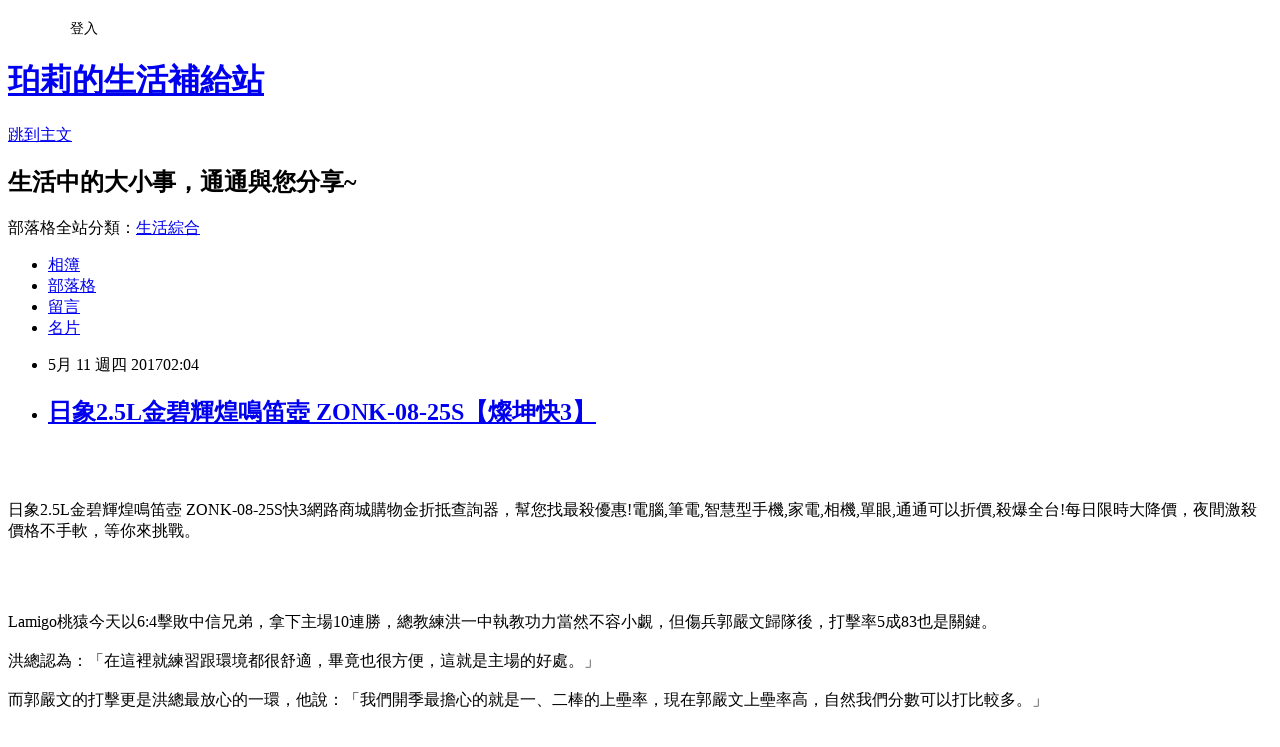

--- FILE ---
content_type: text/html; charset=utf-8
request_url: https://hilife4b21.pixnet.net/blog/posts/13311300344
body_size: 50431
content:
<!DOCTYPE html><html lang="zh-TW"><head><meta charSet="utf-8"/><meta name="viewport" content="width=device-width, initial-scale=1"/><link rel="stylesheet" href="https://static.1px.tw/blog-next/_next/static/chunks/b1e52b495cc0137c.css" data-precedence="next"/><link rel="stylesheet" href="/fix.css?v=202601192122" type="text/css" data-precedence="medium"/><link rel="stylesheet" href="https://s3.1px.tw/blog/theme/choc/iframe-popup.css?v=202601192122" type="text/css" data-precedence="medium"/><link rel="stylesheet" href="https://s3.1px.tw/blog/theme/choc/plugins.min.css?v=202601192122" type="text/css" data-precedence="medium"/><link rel="stylesheet" href="https://s3.1px.tw/blog/theme/choc/openid-comment.css?v=202601192122" type="text/css" data-precedence="medium"/><link rel="stylesheet" href="https://s3.1px.tw/blog/theme/choc/style.min.css?v=202601192122" type="text/css" data-precedence="medium"/><link rel="stylesheet" href="https://s3.1px.tw/blog/theme/choc/main.min.css?v=202601192122" type="text/css" data-precedence="medium"/><link rel="stylesheet" href="https://pimg.1px.tw/hilife4b21/assets/hilife4b21.css?v=202601192122" type="text/css" data-precedence="medium"/><link rel="stylesheet" href="https://s3.1px.tw/blog/theme/choc/author-info.css?v=202601192122" type="text/css" data-precedence="medium"/><link rel="stylesheet" href="https://s3.1px.tw/blog/theme/choc/idlePop.min.css?v=202601192122" type="text/css" data-precedence="medium"/><link rel="preload" as="script" fetchPriority="low" href="https://static.1px.tw/blog-next/_next/static/chunks/94688e2baa9fea03.js"/><script src="https://static.1px.tw/blog-next/_next/static/chunks/41eaa5427c45ebcc.js" async=""></script><script src="https://static.1px.tw/blog-next/_next/static/chunks/e2c6231760bc85bd.js" async=""></script><script src="https://static.1px.tw/blog-next/_next/static/chunks/94bde6376cf279be.js" async=""></script><script src="https://static.1px.tw/blog-next/_next/static/chunks/426b9d9d938a9eb4.js" async=""></script><script src="https://static.1px.tw/blog-next/_next/static/chunks/turbopack-5021d21b4b170dda.js" async=""></script><script src="https://static.1px.tw/blog-next/_next/static/chunks/ff1a16fafef87110.js" async=""></script><script src="https://static.1px.tw/blog-next/_next/static/chunks/e308b2b9ce476a3e.js" async=""></script><script src="https://static.1px.tw/blog-next/_next/static/chunks/2bf79572a40338b7.js" async=""></script><script src="https://static.1px.tw/blog-next/_next/static/chunks/d3c6eed28c1dd8e2.js" async=""></script><script src="https://static.1px.tw/blog-next/_next/static/chunks/d4d39cfc2a072218.js" async=""></script><script src="https://static.1px.tw/blog-next/_next/static/chunks/6a5d72c05b9cd4ba.js" async=""></script><script src="https://static.1px.tw/blog-next/_next/static/chunks/8af6103cf1375f47.js" async=""></script><script src="https://static.1px.tw/blog-next/_next/static/chunks/60d08651d643cedc.js" async=""></script><script src="https://static.1px.tw/blog-next/_next/static/chunks/0ae21416dac1fa83.js" async=""></script><script src="https://static.1px.tw/blog-next/_next/static/chunks/6d1100e43ad18157.js" async=""></script><script src="https://static.1px.tw/blog-next/_next/static/chunks/87eeaf7a3b9005e8.js" async=""></script><script src="https://static.1px.tw/blog-next/_next/static/chunks/ed01c75076819ebd.js" async=""></script><script src="https://static.1px.tw/blog-next/_next/static/chunks/a4df8fc19a9a82e6.js" async=""></script><title>日象2.5L金碧輝煌鳴笛壺 ZONK-08-25S【燦坤快3】</title><meta name="description" content="日象2.5L金碧輝煌鳴笛壺 ZONK-08-25S快3網路商城購物金折抵查詢器，幫您找最殺優惠!電腦,筆電,智慧型手機,家電,相機,單眼,通通可以折價,殺爆全台!每日限時大降價，夜間激殺價格不手軟，等你來挑戰。 Lamigo桃猿今天以6:4擊敗中信兄弟，拿下主場10連勝，總教練洪一中執教功力當然不容小覷，但傷兵郭嚴文歸隊後，打擊率5成83也是關鍵。洪總認為：「在這裡就練習跟環境都很舒適，畢竟也很方便，這就是主場的好處。」而郭嚴文的打擊更是洪總最放心的一環，他說：「我們開季最擔心的就是一、二棒的上壘率，現在郭嚴文上壘率高，自然我們分數可以打比較多。」郭嚴文這3場復出後，連續3場都有雙安演出，上壘率更是6成15，真的是猿隊上半季福星。日象2.5L金碧輝煌鳴笛壺 ZONK-08-25S,快3, 燦坤, 部落格, 開箱文, 分享, 電器心得, 電器開箱文, 電器使用心得, 3C產品使用分享, 3C電器, 家電, 電器, 桌上型電腦推薦, 桌上型電腦價格, 桌上型電腦筆記型電腦比較, 桌上型電腦cpu效能比較, 桌上電腦比較, 桌上型電腦, 桌上型電腦桌, 電競主機, DIY桌上型電腦, 品牌桌上型電腦, 燦坤, 快3網路商城, Kuai3, 燦坤實體守護, 手機, 智慧型手機, 一般手機, 穿戴裝置, 手機/平板保護週邊, 手機/平板配件, Apple配件, 行動電源, 耳機, MP5/MP3, 電腦, 筆記型電腦, 平板電腦,部落客大推，用過都說讚。日象2.5L金碧輝煌鳴笛壺 ZONK-08-25S好用嗎？最新特價，最新上市，限時特價。#GOODS_NAME#開箱，使用經驗，心得分享對於有在逛3C賣場或是對3C產品有接觸的網友，一定對燦坤的Kuai3快3網路商城不陌生吧！持平而論，他們的網路商城價格是最具競爭性的，但是因網路的曝光不足，所以除非很有研究的網友，一般人都不知道買3C家電可以到快3網路商城撿便宜。快3網路商城除了3C家電商品種類眾多報價優惠以外，還規劃官方翻新品、燦坤福利社等專區，提供超值又實用的產品，只要加入會員，就會收到各種名目送你購物金，非常值得推薦～"/><meta name="author" content="珀莉的生活補給站"/><meta name="google-adsense-platform-account" content="pub-2647689032095179"/><meta name="fb:app_id" content="101730233200171"/><link rel="canonical" href="https://hilife4b21.pixnet.net/blog/posts/13311300344"/><meta property="og:title" content="日象2.5L金碧輝煌鳴笛壺 ZONK-08-25S【燦坤快3】"/><meta property="og:description" content="日象2.5L金碧輝煌鳴笛壺 ZONK-08-25S快3網路商城購物金折抵查詢器，幫您找最殺優惠!電腦,筆電,智慧型手機,家電,相機,單眼,通通可以折價,殺爆全台!每日限時大降價，夜間激殺價格不手軟，等你來挑戰。 Lamigo桃猿今天以6:4擊敗中信兄弟，拿下主場10連勝，總教練洪一中執教功力當然不容小覷，但傷兵郭嚴文歸隊後，打擊率5成83也是關鍵。洪總認為：「在這裡就練習跟環境都很舒適，畢竟也很方便，這就是主場的好處。」而郭嚴文的打擊更是洪總最放心的一環，他說：「我們開季最擔心的就是一、二棒的上壘率，現在郭嚴文上壘率高，自然我們分數可以打比較多。」郭嚴文這3場復出後，連續3場都有雙安演出，上壘率更是6成15，真的是猿隊上半季福星。日象2.5L金碧輝煌鳴笛壺 ZONK-08-25S,快3, 燦坤, 部落格, 開箱文, 分享, 電器心得, 電器開箱文, 電器使用心得, 3C產品使用分享, 3C電器, 家電, 電器, 桌上型電腦推薦, 桌上型電腦價格, 桌上型電腦筆記型電腦比較, 桌上型電腦cpu效能比較, 桌上電腦比較, 桌上型電腦, 桌上型電腦桌, 電競主機, DIY桌上型電腦, 品牌桌上型電腦, 燦坤, 快3網路商城, Kuai3, 燦坤實體守護, 手機, 智慧型手機, 一般手機, 穿戴裝置, 手機/平板保護週邊, 手機/平板配件, Apple配件, 行動電源, 耳機, MP5/MP3, 電腦, 筆記型電腦, 平板電腦,部落客大推，用過都說讚。日象2.5L金碧輝煌鳴笛壺 ZONK-08-25S好用嗎？最新特價，最新上市，限時特價。#GOODS_NAME#開箱，使用經驗，心得分享對於有在逛3C賣場或是對3C產品有接觸的網友，一定對燦坤的Kuai3快3網路商城不陌生吧！持平而論，他們的網路商城價格是最具競爭性的，但是因網路的曝光不足，所以除非很有研究的網友，一般人都不知道買3C家電可以到快3網路商城撿便宜。快3網路商城除了3C家電商品種類眾多報價優惠以外，還規劃官方翻新品、燦坤福利社等專區，提供超值又實用的產品，只要加入會員，就會收到各種名目送你購物金，非常值得推薦～"/><meta property="og:url" content="https://hilife4b21.pixnet.net/blog/posts/13311300344"/><meta property="og:image" content="http://www.tkec.com.tw/image/product/201603/165210_M.jpg?w=350&amp;h=350&amp;t=20160318160016"/><meta property="og:type" content="article"/><meta name="twitter:card" content="summary_large_image"/><meta name="twitter:title" content="日象2.5L金碧輝煌鳴笛壺 ZONK-08-25S【燦坤快3】"/><meta name="twitter:description" content="日象2.5L金碧輝煌鳴笛壺 ZONK-08-25S快3網路商城購物金折抵查詢器，幫您找最殺優惠!電腦,筆電,智慧型手機,家電,相機,單眼,通通可以折價,殺爆全台!每日限時大降價，夜間激殺價格不手軟，等你來挑戰。 Lamigo桃猿今天以6:4擊敗中信兄弟，拿下主場10連勝，總教練洪一中執教功力當然不容小覷，但傷兵郭嚴文歸隊後，打擊率5成83也是關鍵。洪總認為：「在這裡就練習跟環境都很舒適，畢竟也很方便，這就是主場的好處。」而郭嚴文的打擊更是洪總最放心的一環，他說：「我們開季最擔心的就是一、二棒的上壘率，現在郭嚴文上壘率高，自然我們分數可以打比較多。」郭嚴文這3場復出後，連續3場都有雙安演出，上壘率更是6成15，真的是猿隊上半季福星。日象2.5L金碧輝煌鳴笛壺 ZONK-08-25S,快3, 燦坤, 部落格, 開箱文, 分享, 電器心得, 電器開箱文, 電器使用心得, 3C產品使用分享, 3C電器, 家電, 電器, 桌上型電腦推薦, 桌上型電腦價格, 桌上型電腦筆記型電腦比較, 桌上型電腦cpu效能比較, 桌上電腦比較, 桌上型電腦, 桌上型電腦桌, 電競主機, DIY桌上型電腦, 品牌桌上型電腦, 燦坤, 快3網路商城, Kuai3, 燦坤實體守護, 手機, 智慧型手機, 一般手機, 穿戴裝置, 手機/平板保護週邊, 手機/平板配件, Apple配件, 行動電源, 耳機, MP5/MP3, 電腦, 筆記型電腦, 平板電腦,部落客大推，用過都說讚。日象2.5L金碧輝煌鳴笛壺 ZONK-08-25S好用嗎？最新特價，最新上市，限時特價。#GOODS_NAME#開箱，使用經驗，心得分享對於有在逛3C賣場或是對3C產品有接觸的網友，一定對燦坤的Kuai3快3網路商城不陌生吧！持平而論，他們的網路商城價格是最具競爭性的，但是因網路的曝光不足，所以除非很有研究的網友，一般人都不知道買3C家電可以到快3網路商城撿便宜。快3網路商城除了3C家電商品種類眾多報價優惠以外，還規劃官方翻新品、燦坤福利社等專區，提供超值又實用的產品，只要加入會員，就會收到各種名目送你購物金，非常值得推薦～"/><meta name="twitter:image" content="http://www.tkec.com.tw/image/product/201603/165210_M.jpg?w=350&amp;h=350&amp;t=20160318160016"/><link rel="icon" href="/favicon.ico?favicon.a62c60e0.ico" sizes="32x32" type="image/x-icon"/><script src="https://static.1px.tw/blog-next/_next/static/chunks/a6dad97d9634a72d.js" noModule=""></script></head><body><!--$--><!--/$--><!--$?--><template id="B:0"></template><!--/$--><script>requestAnimationFrame(function(){$RT=performance.now()});</script><script src="https://static.1px.tw/blog-next/_next/static/chunks/94688e2baa9fea03.js" id="_R_" async=""></script><div hidden id="S:0"><script id="pixnet-vars">
        window.PIXNET = {
          post_id: "13311300344",
          name: "hilife4b21",
          user_id: 0,
          blog_id: "5908282",
          display_ads: true,
          ad_options: {"chictrip":false}
        };
      </script><script type="text/javascript" src="https://code.jquery.com/jquery-latest.min.js"></script><script id="json-ld-article-script" type="application/ld+json">{"@context":"https:\u002F\u002Fschema.org","@type":"BlogPosting","isAccessibleForFree":true,"mainEntityOfPage":{"@type":"WebPage","@id":"https:\u002F\u002Fhilife4b21.pixnet.net\u002Fblog\u002Fposts\u002F13311300344"},"headline":"日象2.5L金碧輝煌鳴笛壺 ZONK-08-25S【燦坤快3】","description":"\u003Cimg src=\"http:\u002F\u002Fwww.tkec.com.tw\u002Fimage\u002Fproduct\u002F201603\u002F165210_M.jpg?w=350&h=350&t=20160318160016\" width=\"400\"\u003E\u003Cbr \u002F\u003E\u003Cbr\u003E日象2.5L金碧輝煌鳴笛壺 ZONK-08-25S快3網路商城購物金折抵查詢器，幫您找最殺優惠!電腦,筆電,智慧型手機,家電,相機,單眼,通通可以折價,殺爆全台!每日限時大降價，夜間激殺價格不手軟，等你來挑戰。\u003Cbr\u003E\u003Cspan style=\"font-size:0px; color:#000000;\"\u003E \u003Cbr\u003ELamigo桃猿今天以6:4擊敗中信兄弟，拿下主場10連勝，總教練洪一中執教功力當然不容小覷，但傷兵郭嚴文歸隊後，打擊率5成83也是關鍵。\u003Cbr\u003E洪總認為：「在這裡就練習跟環境都很舒適，畢竟也很方便，這就是主場的好處。」\u003Cbr\u003E而郭嚴文的打擊更是洪總最放心的一環，他說：「我們開季最擔心的就是一、二棒的上壘率，現在郭嚴文上壘率高，自然我們分數可以打比較多。」\u003Cbr\u003E郭嚴文這3場復出後，連續3場都有雙安演出，上壘率更是6成15，真的是猿隊上半季福星。\u003Cbr\u003E\u003C\u002Fspan\u003E\u003Cbr\u003E日象2.5L金碧輝煌鳴笛壺 ZONK-08-25S,快3, 燦坤, 部落格, 開箱文, 分享, 電器心得, 電器開箱文, 電器使用心得, 3C產品使用分享, 3C電器, 家電, 電器, 桌上型電腦推薦, 桌上型電腦價格, 桌上型電腦筆記型電腦比較, 桌上型電腦cpu效能比較, 桌上電腦比較, 桌上型電腦, 桌上型電腦桌, 電競主機, DIY桌上型電腦, 品牌桌上型電腦, 燦坤, 快3網路商城, Kuai3, 燦坤實體守護, 手機, 智慧型手機, 一般手機, 穿戴裝置, 手機\u002F平板保護週邊, 手機\u002F平板配件, Apple配件, 行動電源, 耳機, MP5\u002FMP3, 電腦, 筆記型電腦, 平板電腦,部落客大推，用過都說讚。日象2.5L金碧輝煌鳴笛壺 ZONK-08-25S好用嗎？最新特價，最新上市，限時特價。#GOODS_NAME#開箱，使用經驗，心得分享\u003Cbr\u003E對於有在逛3C賣場或是對3C產品有接觸的網友，一定對燦坤的Kuai3快3網路商城不陌生吧！持平而論，他們的網路商城價格是最具競爭性的，但是因網路的曝光不足，所以除非很有研究的網友，一般人都不知道買3C家電可以到快3網路商城撿便宜。快3網路商城除了3C家電商品種類眾多報價優惠以外，還規劃官方翻新品、燦坤福利社等專區，提供超值又實用的產品，只要加入會員，就會收到各種名目送你購物金，非常值得推薦～\u003Cbr\u003E","articleBody":"\u003Cp align=\"center\"\u003E\u003Ca href=\"http:\u002F\u002Ftracking.shopmarketplacenetwork.com\u002Faff_c?offer_id=2051&aff_id=12&source=ProductFeed&file_id=105&url=http%3A%2F%2Fwww.tkec.com.tw%2Fpt.aspx%3Fpid%3D165210%26ref%3D457%26RID%3D%7Baff_sub%7D%26Click_ID%3D%7Btransaction_id%7D%0A&aff_sub=C3042098-t1492483427948017816\" target=\"_blank\"\u003E\u003Cimg src=\"http:\u002F\u002Fwww.tkec.com.tw\u002Fimage\u002Fproduct\u002F201603\u002F165210_M.jpg?w=350&h=350&t=20160318160016\" width=\"400\"\u003E\u003C\u002Fa\u003E\u003Cbr\u002F\u003E\u003Cbr\u002F\u003E\u003Cp align=\"left\"\u003E\u003Cspan style=\"font-size:16px;color:#000000;\"\u003E日象2.5L金碧輝煌鳴笛壺 ZONK-08-25S\u003C\u002Fspan\u003E\u003Cspan style=\"font-size:16px; color:#000000;\"\u003E快3網路商城購物金折抵查詢器，幫您找最殺優惠!電腦,筆電,智慧型手機,家電,相機,單眼,通通可以折價,殺爆全台!每日限時大降價，夜間激殺價格不手軟，等你來挑戰。\u003C\u002Fspan\u003E\u003Cbr\u002F\u003E\u003Cbr\u002F\u003E\u003Cdiv style=\"height: 0;\"\u003E\u003Cp align=\"left\"\u003E\u003Cspan style=\"font-size:0px; color:#000000;\"\u003E \u003Cbr\u002F\u003E\u003Cbr\u002F\u003E Lamigo桃猿今天以6:4擊敗中信兄弟，拿下主場10連勝，總教練洪一中執教功力當然不容小覷，但傷兵郭嚴文歸隊後，打擊率5成83也是關鍵。\u003Cbr\u002F\u003E\u003Cbr\u002F\u003E洪總認為：「在這裡就練習跟環境都很舒適，畢竟也很方便，這就是主場的好處。」\u003Cbr\u002F\u003E\u003Cbr\u002F\u003E而郭嚴文的打擊更是洪總最放心的一環，他說：「我們開季最擔心的就是一、二棒的上壘率，現在郭嚴文上壘率高，自然我們分數可以打比較多。」\u003Cbr\u002F\u003E\u003Cbr\u002F\u003E郭嚴文這3場復出後，連續3場都有雙安演出，上壘率更是6成15，真的是猿隊上半季福星。\u003Cbr\u002F\u003E\u003Cbr\u002F\u003E  \u003C\u002Fspan\u003E\u003Cbr\u002F\u003E\u003Cbr\u002F\u003E\u003C\u002Fdiv\u003E\u003Cbr\u002F\u003E\u003Cbr\u002F\u003E\u003Cp align=\"left\"\u003E\u003Cspan style=\"font-size:0px; color:#000000;\"\u003E日象2.5L金碧輝煌鳴笛壺 ZONK-08-25S,快3, 燦坤, 部落格, 開箱文, 分享, 電器心得, 電器開箱文, 電器使用心得, 3C產品使用分享, 3C電器, 家電, 電器, 桌上型電腦推薦, 桌上型電腦價格, 桌上型電腦筆記型電腦比較, 桌上型電腦cpu效能比較, 桌上電腦比較, 桌上型電腦, 桌上型電腦桌, 電競主機, DIY桌上型電腦, 品牌桌上型電腦, 燦坤, 快3網路商城, Kuai3, 燦坤實體守護, 手機, 智慧型手機, 一般手機, 穿戴裝置, 手機\u002F平板保護週邊, 手機\u002F平板配件, Apple配件, 行動電源, 耳機, MP5\u002FMP3, 電腦, 筆記型電腦, 平板電腦,部落客大推，用過都說讚。日象2.5L金碧輝煌鳴笛壺 ZONK-08-25S好用嗎？最新特價，最新上市，限時特價。#GOODS_NAME#開箱，使用經驗，心得分享\u003C\u002Fspan\u003E\u003Cbr\u002F\u003E\u003Cbr\u002F\u003E\u003Cp align=\"left\"\u003E\u003Cspan style=\"font-size:16px;color:#000000;\"\u003E對於有在逛3C賣場或是對3C產品有接觸的網友，一定對燦坤的Kuai3快3網路商城不陌生吧！持平而論，他們的網路商城價格是最具競爭性的，但是因網路的曝光不足，所以除非很有研究的網友，一般人都不知道買3C家電可以到快3網路商城撿便宜。快3網路商城除了3C家電商品種類眾多報價優惠以外，還規劃官方翻新品、燦坤福利社等專區，提供超值又實用的產品，只要加入會員，就會收到各種名目送你購物金，非常值得推薦～\u003C\u002Fspan\u003E\u003Cbr\u002F\u003E\u003Cbr\u002F\u003E\u003Cp align=\"left\"\u003E\u003Cspan style=\"font-size:16px;color:#000000;\"\u003E是的，以前小編也都是到Yahoo購物中心，還是PChome購物這幾個大的購物網站shopping，但慢慢的發現......這個......這個......價格......好像不太優惠耶......#$%^$#@。沒錯，小編幾乎可以肯地的說，Yahoo、PChome的報價是最貴的，所以現在Yahoo、PChome幾乎只淪為小編的瀏覽、比價工具。看到喜歡的東西，小編喜歡到專門的網站去購買，比如說3C、家電類的東西，建議到燦坤的Kuai3快3網路商城去購買。\u003C\u002Fspan\u003E\u003Cbr\u002F\u003E\u003Cbr\u002F\u003E\u003Cp align=\"left\"\u003E\u003Cspan style=\"font-size:16px;color:#000000;\"\u003E購買3C商品，除了考量價格以外，售後服務也是很重要的，燦坤擁有全台密集的實體門市，讓你不用擔心後續的維修問題，不然縱使價格再便宜，日後求助無門，也是十分惱人的，是吧！\u003C\u002Fspan\u003E\u003Cbr\u002F\u003E\u003Cbr\u002F\u003E\u003Cp align=\"left\"\u003E\u003Cspan style=\"font-size:16px;color:#000000;\"\u003E日前想購入\u003Cstrong\u003E日象2.5L金碧輝煌鳴笛壺 ZONK-08-25S\u003C\u002Fstrong\u003E，問過幾間經銷商都表示舊款已經賣完，已沒有舊款庫存了，剛好看到燦坤快3網頁上還有賣，就線上預約到門市付款取貨。有的時候這些商品的價格還真的頗殺的，於是乎，這一款CP值破表的：\u003Cstrong\u003E日象2.5L金碧輝煌鳴笛壺 ZONK-08-25S\u003C\u002Fstrong\u003E，在最近燦坤狂打快3快閃購物日，趁著燦坤快三會員特典的時候趕緊下手，超低價限量商品再辛苦也值得！\u003C\u002Fspan\u003E\u003Cbr\u002F\u003E\u003Cbr\u002F\u003E\u003Cp align=\"center\"\u003E\u003Cspan style=\"font-size: 20px;color:#e53333;font-weight:bold;background:#dddddd;\"\u003E日象2.5L金碧輝煌鳴笛壺 ZONK-08-25S\u003C\u002Fspan\u003E\u003Cbr\u002F\u003E\u003Ca href=\"http:\u002F\u002Ftracking.shopmarketplacenetwork.com\u002Faff_c?offer_id=2051&aff_id=12&source=ProductFeed&file_id=105&url=http%3A%2F%2Fwww.tkec.com.tw%2Fpt.aspx%3Fpid%3D165210%26ref%3D457%26RID%3D%7Baff_sub%7D%26Click_ID%3D%7Btransaction_id%7D%0A&aff_sub=C3042098-t1492483427948017816\" target=\"_blank\"\u003E\u003Cimg src=\"http:\u002F\u002Fwww.tkec.com.tw\u002Fimage\u002Fproduct\u002F201603\u002F165210_M.jpg?w=350&h=350&t=20160318160016\" width=\"400\"\u003E\u003C\u002Fa\u003E\u003Cbr\u002F\u003E\u003Cspan style=\"font-size:16px; color:#000000;\"\u003E\u003C\u002Fspan\u003E\u003Cbr\u002F\u003E\u003Ca href=\"http:\u002F\u002Ftracking.shopmarketplacenetwork.com\u002Faff_c?offer_id=2051&aff_id=12&source=ProductFeed&file_id=105&url=http%3A%2F%2Fwww.tkec.com.tw%2Fpt.aspx%3Fpid%3D165210%26ref%3D457%26RID%3D%7Baff_sub%7D%26Click_ID%3D%7Btransaction_id%7D%0A&aff_sub=C3042098-t1492483427948017816\" target=\"_blank\"\u003E\u003Cimg src=\"https:\u002F\u002F3.bp.blogspot.com\u002F-ZO2d5dMyF7s\u002FWPYrxquzfLI\u002FAAAAAAAAAwQ\u002FLbIM3k0FTGsAil5nbFfgTGl7sePRK4cJACLcB\u002Fs1600\u002F%25E9%25BB%259E%25E6%2588%2591%25E7%259C%258B%25E6%259C%2580%25E6%25AE%25BA%25E5%2584%25AA%25E6%2583%25A0.JPG\" width=\"200\"\u003E\u003C\u002Fa\u003E\u003Cbr\u002F\u003E\u003Cbr\u002F\u003E\u003Cp align=\"left\"\u003E\u003Cspan style=\"font-size:16px;color:#000000;\"\u003E\u003Cbr\u002F\u003E\u003Cbr\u002F\u003E                            \u003Cul\u003E\u003Cbr\u002F\u003E\u003Cbr\u002F\u003E    \u003Cli\u003E\u003Cspan style='color: rgb(255,102,0)'\u003E防燙握把：壺嘴一壓即開，高檔矽膠止滑設計\u003C\u002Fspan\u003E\u003C\u002Fli\u003E\u003Cbr\u002F\u003E\u003Cbr\u002F\u003E    \u003Cli\u003E\u003Cspan style='color: rgb(255,102,0)'\u003E壺嘴封蓋設計：防止異物侵入、響亮鳴笛聲\u003C\u002Fspan\u003E\u003C\u002Fli\u003E\u003Cbr\u002F\u003E\u003Cbr\u002F\u003E    \u003Cli\u003E\u003Cspan style='color: rgb(255,102,0)'\u003E底部加厚\u002F三層複合設計，加快傳熱速度\u003C\u002Fspan\u003E\u003C\u002Fli\u003E\u003Cbr\u002F\u003E\u003Cbr\u002F\u003E    \u003Cli\u003E\u003Cspan style='color: rgb(255,102,0)'\u003E適用：電磁爐、電子爐、電陶爐、黑晶爐\u003C\u002Fspan\u003E\u003C\u002Fli\u003E\u003Cbr\u002F\u003E\u003Cbr\u002F\u003E    \u003Cli\u003E\u003Cspan style='color: rgb(255,102,0)'\u003E外部光澤烤漆處理、質感佳\u003C\u002Fspan\u003E\u003C\u002Fli\u003E\u003Cbr\u002F\u003E\u003Cbr\u002F\u003E\u003C\u002Ful\u003E\u003Cbr\u002F\u003E\u003Cbr\u002F\u003E\u003Cimg src='\u002Fimage\u002Fproduct\u002Fdesc\u002F201603\u002F400X80(105).jpg' width='400' height='80' alt='' \u002F\u003E\u003Cbr\u002F\u003E\u003Cbr\u002F\u003E             \u003Cbr\u002F\u003E\u003Cbr\u002F\u003E                            本賣場為預購商品，出貨時間將於廠商回覆後另行通知，如因供應商延遲或無法出貨，將由客服專員與您聯繫。                                  \u003Cbr\u002F\u003E\u003Cbr\u002F\u003E                                            \u003Cbr\u002F\u003E\u003Cbr\u002F\u003E                        \u003C\u002Fspan\u003E\u003Cbr\u002F\u003E\u003Ca href=\"http:\u002F\u002Ftracking.shopmarketplacenetwork.com\u002Faff_c?offer_id=2051&aff_id=12&source=ProductFeed&file_id=105&url=http%3A%2F%2Fwww.tkec.com.tw%2Fpt.aspx%3Fpid%3D165210%26ref%3D457%26RID%3D%7Baff_sub%7D%26Click_ID%3D%7Btransaction_id%7D%0A&aff_sub=C3042098-t1492483427948017816\" target=\"_blank\"\u003E\u003Cimg src=\"https:\u002F\u002F2.bp.blogspot.com\u002F-loXaE2F1vNo\u002FWPYsRelwMLI\u002FAAAAAAAAAwU\u002F9Tp9wPVAglYIGVO2L2ZXyYh8QJZO6F0vQCLcB\u002Fs1600\u002F%25E6%259B%25B4%25E5%25A4%259A%25E4%25BB%258B%25E7%25B4%25B91.JPG\" width=\"160\"\u003E\u003C\u002Fa\u003E\u003Cbr\u002F\u003E\u003Cbr\u002F\u003E\u003Cp align=\"left\"\u003E\u003Cspan style=\"font-size:16px; color:#000000;font-weight:bold;\"\u003E你也可能有興趣的商品：\u003C\u002Fspan\u003E\u003Cbr\u002F\u003E\u003Cbr\u002F\u003E\u003Ccenter\u003E\u003Ctable\u003E\u003Ctr\u003E\u003Ctd\u003E\u003Cp align=\"center\"\u003E\u003Cspan style=\"font-size: 14px;color:#e53333;font-weight:bold;background:#dddddd;\"\u003EHawk 3.5mm QQ音源傳輸線-黑 04-HQM415BK\u003C\u002Fspan\u003E\u003Cbr\u002F\u003E\u003Ca href=\"http:\u002F\u002Ftracking.shopmarketplacenetwork.com\u002Faff_c?offer_id=2051&aff_id=12&source=ProductFeed&file_id=105&url=http%3A%2F%2Fwww.tkec.com.tw%2Fpt.aspx%3Fpid%3D167987%26ref%3D457%26RID%3D%7Baff_sub%7D%26Click_ID%3D%7Btransaction_id%7D%0A&aff_sub=C3042098-t1492445513812422564\" target=\"_blank\"\u003E\u003Cimg src=\"http:\u002F\u002Fwww.tkec.com.tw\u002Fimage\u002Fproduct\u002F201606\u002F167987_M.jpg?w=350&h=350&t=20160620160023\" width=\"150\"\u003E\u003Cbr\u002F\u003E\u003Cimg src=\"https:\u002F\u002F4.bp.blogspot.com\u002F-BQ3WcmW-7qg\u002FWPYYFVftbrI\u002FAAAAAAAAAv0\u002FdxsOiYcpLwEWHtqQZMzVFh_jPiaAmyrmgCLcB\u002Fs1600\u002F%25E6%259B%25B4%25E5%25A4%259A%25E4%25BB%258B%25E7%25B4%25B9.JPG\" width=\"100\"\u003E\u003C\u002Fa\u003E\u003Cbr\u002F\u003E\u003Cbr\u002F\u003E\u003Ctd\u003E\u003Ctd\u003E\u003Cp align=\"center\"\u003E\u003Cspan style=\"font-size: 14px;color:#e53333;font-weight:bold;background:#dddddd;\"\u003EE-books X27一對二鋁製音源分享器 E-IPD076\u003C\u002Fspan\u003E\u003Cbr\u002F\u003E\u003Ca href=\"http:\u002F\u002Ftracking.shopmarketplacenetwork.com\u002Faff_c?offer_id=2051&aff_id=12&source=ProductFeed&file_id=105&url=http%3A%2F%2Fwww.tkec.com.tw%2Fpt.aspx%3Fpid%3D167258%26ref%3D457%26RID%3D%7Baff_sub%7D%26Click_ID%3D%7Btransaction_id%7D%0A&aff_sub=C3042098-t1492445536682788659\" target=\"_blank\"\u003E\u003Cimg src=\"http:\u002F\u002Fwww.tkec.com.tw\u002Fimage\u002Fproduct\u002F201605\u002F167258_M.jpg?w=350&h=350&t=20160524190010\" width=\"150\"\u003E\u003Cbr\u002F\u003E\u003Cimg src=\"https:\u002F\u002F4.bp.blogspot.com\u002F-BQ3WcmW-7qg\u002FWPYYFVftbrI\u002FAAAAAAAAAv0\u002FdxsOiYcpLwEWHtqQZMzVFh_jPiaAmyrmgCLcB\u002Fs1600\u002F%25E6%259B%25B4%25E5%25A4%259A%25E4%25BB%258B%25E7%25B4%25B9.JPG\" width=\"100\"\u003E\u003C\u002Fa\u003E\u003Cbr\u002F\u003E\u003Cbr\u002F\u003E\u003Ctd\u003E\u003Ctd\u003E\u003Cp align=\"center\"\u003E\u003Cspan style=\"font-size: 14px;color:#e53333;font-weight:bold;background:#dddddd;\"\u003EE-books X20音控3.5mm音源線-130cm E-IPD083\u003C\u002Fspan\u003E\u003Cbr\u002F\u003E\u003Ca href=\"http:\u002F\u002Ftracking.shopmarketplacenetwork.com\u002Faff_c?offer_id=2051&aff_id=12&source=ProductFeed&file_id=105&url=http%3A%2F%2Fwww.tkec.com.tw%2Fpt.aspx%3Fpid%3D167251%26ref%3D457%26RID%3D%7Baff_sub%7D%26Click_ID%3D%7Btransaction_id%7D%0A&aff_sub=C3042098-t1492445539189016274\" target=\"_blank\"\u003E\u003Cimg src=\"http:\u002F\u002Fwww.tkec.com.tw\u002Fimage\u002Fproduct\u002F201605\u002F167251_M.jpg?w=350&h=350&t=20160524190009\" width=\"150\"\u003E\u003Cbr\u002F\u003E\u003Cimg src=\"https:\u002F\u002F4.bp.blogspot.com\u002F-BQ3WcmW-7qg\u002FWPYYFVftbrI\u002FAAAAAAAAAv0\u002FdxsOiYcpLwEWHtqQZMzVFh_jPiaAmyrmgCLcB\u002Fs1600\u002F%25E6%259B%25B4%25E5%25A4%259A%25E4%25BB%258B%25E7%25B4%25B9.JPG\" width=\"100\"\u003E\u003C\u002Fa\u003E\u003Cbr\u002F\u003E\u003Cbr\u002F\u003E\u003Ctd\u003E\u003C\u002Ftr\u003E\u003Cbr\u002F\u003E\u003Cbr\u002F\u003E\u003C\u002Ftable\u003E\u003C\u002Fcenter\u003E\u003Cbr\u002F\u003E\u003Cbr\u002F\u003E\u003Cp align=\"left\"\u003E\u003Cspan style=\"font-size:16px;color:#000000;\"\u003E有關日象2.5L金碧輝煌鳴笛壺 ZONK-08-25S的詳細介紹如下：\u003Cbr\u002F\u003E\u003Cbr\u002F\u003E                                    \u003Cbr\u002F\u003E\u003Cbr\u002F\u003E\u003Cimg alt='' src='http:\u002F\u002Fwww.tkec.com.tw\u002Fimage\u002Fproduct\u002FTemp\u002F201603\u002F20160314030731348875.jpg' style='height:907px; width:750px' \u002F\u003E\u003Cimg alt='' src='http:\u002F\u002Fwww.tkec.com.tw\u002Fimage\u002Fproduct\u002FTemp\u002F201603\u002F20160314030740239500.jpg' style='height:1100px; width:750px' \u002F\u003E\u003Cimg alt='' src='http:\u002F\u002Fwww.tkec.com.tw\u002Fimage\u002Fproduct\u002FTemp\u002F201603\u002F20160314030748380125.jpg' style='height:931px; width:750px' \u002F\u003E\u003Cimg alt='' src='http:\u002F\u002Fwww.tkec.com.tw\u002Fimage\u002Fproduct\u002FTemp\u002F201603\u002F20160314030756208250.jpg' style='height:1100px; width:750px' \u002F\u003E\u003Cimg alt='' src='http:\u002F\u002Fwww.tkec.com.tw\u002Fimage\u002Fproduct\u002FTemp\u002F201603\u002F20160314030805458250.jpg' style='height:759px; width:750px' \u002F\u003E\u003Cimg alt='' src='http:\u002F\u002Fwww.tkec.com.tw\u002Fimage\u002Fproduct\u002FTemp\u002F201603\u002F20160314030812973875.jpg' style='height:935px; width:750px' \u002F\u003E\u003Cbr\u002F\u003E\u003Cbr\u002F\u003E                                \u003Cbr\u002F\u003E\u003Cbr\u002F\u003E                            \u003Cul\u003E\u003Cbr\u002F\u003E\u003Cbr\u002F\u003E    \u003Cli\u003E\u003Cspan style='color: rgb(255,102,0)'\u003E防燙握把：壺嘴一壓即開，高檔矽膠止滑設計\u003C\u002Fspan\u003E\u003C\u002Fli\u003E\u003Cbr\u002F\u003E\u003Cbr\u002F\u003E    \u003Cli\u003E\u003Cspan style='color: rgb(255,102,0)'\u003E壺嘴封蓋設計：防止異物侵入、響亮鳴笛聲\u003C\u002Fspan\u003E\u003C\u002Fli\u003E\u003Cbr\u002F\u003E\u003Cbr\u002F\u003E    \u003Cli\u003E\u003Cspan style='color: rgb(255,102,0)'\u003E底部加厚\u002F三層複合設計，加快傳熱速度\u003C\u002Fspan\u003E\u003C\u002Fli\u003E\u003Cbr\u002F\u003E\u003Cbr\u002F\u003E    \u003Cli\u003E\u003Cspan style='color: rgb(255,102,0)'\u003E適用：電磁爐、電子爐、電陶爐、黑晶爐\u003C\u002Fspan\u003E\u003C\u002Fli\u003E\u003Cbr\u002F\u003E\u003Cbr\u002F\u003E    \u003Cli\u003E\u003Cspan style='color: rgb(255,102,0)'\u003E外部光澤烤漆處理、質感佳\u003C\u002Fspan\u003E\u003C\u002Fli\u003E\u003Cbr\u002F\u003E\u003Cbr\u002F\u003E\u003C\u002Ful\u003E\u003Cbr\u002F\u003E\u003Cbr\u002F\u003E\u003Cimg src='\u002Fimage\u002Fproduct\u002Fdesc\u002F201603\u002F400X80(105).jpg' width='400' height='80' alt='' \u002F\u003E\u003Cbr\u002F\u003E\u003Cbr\u002F\u003E             \u003Cbr\u002F\u003E\u003Cbr\u002F\u003E                            本賣場為預購商品，出貨時間將於廠商回覆後另行通知，如因供應商延遲或無法出貨，將由客服專員與您聯繫。                                  \u003Cbr\u002F\u003E\u003Cbr\u002F\u003E                                            \u003Cbr\u002F\u003E\u003Cbr\u002F\u003E                        \u003C\u002Fspan\u003E\u003Cbr\u002F\u003E\u003Cbr\u002F\u003E\u003Cp align=\"left\"\u003E\u003Cspan style=\"font-size:16px; color:#000000;\"\u003EKuai3快3會員超好康，獨享購物金，專屬折扣無上限|快3網路商城~燦坤實體守護。月領購物金,限定驚喜折扣,新品優惠,專屬折價券,快樂星期三。快３是燦坤的購物網站, 只要加入會員, 他們會用各種名目送你購物金。快3購物金在設計上, 一定得搭配商品使用, 與折價券的概念相同。且實際可抵扣金額與商品的售價連動, 金額越高的商品, 能使用的購物金就越高。\u003C\u002Fspan\u003E\u003Cbr\u002F\u003E\u003Cbr\u002F\u003E\u003Cp align=\"left\"\u003E\u003Cspan style=\"font-size:16px; color:#000000;font-weight:bold;\"\u003E限時熱賣：\u003C\u002Fspan\u003E\u003Cbr\u002F\u003E\u003Cbr\u002F\u003E\u003Ccenter\u003E\u003Ctable\u003E\u003Ctr\u003E\u003Ctd\u003E\u003Cp align=\"center\"\u003E\u003Ca href=\"http:\u002F\u002Ftracking.shopmarketplacenetwork.com\u002Faff_c?offer_id=2051&aff_id=12&source=ProductFeed&file_id=105&url=http%3A%2F%2Fwww.tkec.com.tw%2Fpt.aspx%3Fpid%3D167106%26ref%3D457%26RID%3D%7Baff_sub%7D%26Click_ID%3D%7Btransaction_id%7D%0A&aff_sub=C3042098-t1492448089246887099\" target=\"_blank\"\u003E\u003Cimg src=\"http:\u002F\u002Fwww.tkec.com.tw\u002Fimage\u002Fproduct\u002F201605\u002F167106_M.jpg?w=350&h=350&t=20160518180012\" width=\"200\"\u003E\u003C\u002Fa\u003E\u003Cbr\u002F\u003E\u003Cspan style=\"font-size: 14px;color:#e53333;font-weight:bold;background:#dddddd;\"\u003EHawk S150鋅Micro USB充電傳輸線-藍 04-HAS150BL\u003C\u002Fspan\u003E\u003Cbr\u002F\u003E\u003Ca href=\"http:\u002F\u002Ftracking.shopmarketplacenetwork.com\u002Faff_c?offer_id=2051&aff_id=12&source=ProductFeed&file_id=105&url=http%3A%2F%2Fwww.tkec.com.tw%2Fpt.aspx%3Fpid%3D167106%26ref%3D457%26RID%3D%7Baff_sub%7D%26Click_ID%3D%7Btransaction_id%7D%0A&aff_sub=C3042098-t1492448089246887099\" target=\"_blank\"\u003E\u003Cimg src=\"https:\u002F\u002F4.bp.blogspot.com\u002F-BQ3WcmW-7qg\u002FWPYYFVftbrI\u002FAAAAAAAAAv0\u002FdxsOiYcpLwEWHtqQZMzVFh_jPiaAmyrmgCLcB\u002Fs1600\u002F%25E6%259B%25B4%25E5%25A4%259A%25E4%25BB%258B%25E7%25B4%25B9.JPG\" width=\"100\"\u003E\u003C\u002Fa\u003E\u003Cbr\u002F\u003E\u003Cbr\u002F\u003E\u003Ctd\u003E\u003Ctd\u003E\u003Cp align=\"center\"\u003E\u003Ca href=\"http:\u002F\u002Ftracking.shopmarketplacenetwork.com\u002Faff_c?offer_id=2051&aff_id=12&source=ProductFeed&file_id=105&url=http%3A%2F%2Fwww.tkec.com.tw%2Fpt.aspx%3Fpid%3D174062%26ref%3D457%26RID%3D%7Baff_sub%7D%26Click_ID%3D%7Btransaction_id%7D%0A&aff_sub=C3042098-t1492448083908319660\" target=\"_blank\"\u003E\u003Cimg src=\"http:\u002F\u002Fwww.tkec.com.tw\u002Fimage\u002Fproduct\u002F201702\u002F174062_M.jpg?w=350&h=350&t=20170209140024\" width=\"200\"\u003E\u003C\u002Fa\u003E\u003Cbr\u002F\u003E\u003Cspan style=\"font-size: 14px;color:#e53333;font-weight:bold;background:#dddddd;\"\u003EINTOPIC Micro USB鋅合金充電編織傳輸線 CB-MUC-10\u003C\u002Fspan\u003E\u003Cbr\u002F\u003E\u003Ca href=\"http:\u002F\u002Ftracking.shopmarketplacenetwork.com\u002Faff_c?offer_id=2051&aff_id=12&source=ProductFeed&file_id=105&url=http%3A%2F%2Fwww.tkec.com.tw%2Fpt.aspx%3Fpid%3D174062%26ref%3D457%26RID%3D%7Baff_sub%7D%26Click_ID%3D%7Btransaction_id%7D%0A&aff_sub=C3042098-t1492448083908319660\" target=\"_blank\"\u003E\u003Cimg src=\"https:\u002F\u002F4.bp.blogspot.com\u002F-BQ3WcmW-7qg\u002FWPYYFVftbrI\u002FAAAAAAAAAv0\u002FdxsOiYcpLwEWHtqQZMzVFh_jPiaAmyrmgCLcB\u002Fs1600\u002F%25E6%259B%25B4%25E5%25A4%259A%25E4%25BB%258B%25E7%25B4%25B9.JPG\" width=\"100\"\u003E\u003C\u002Fa\u003E\u003Cbr\u002F\u003E\u003Cbr\u002F\u003E\u003Ctd\u003E\u003C\u002Ftr\u003E\u003Cbr\u002F\u003E\u003Cbr\u002F\u003E\u003Ctr\u003E\u003Ctd\u003E\u003Cp align=\"center\"\u003E\u003Ca href=\"http:\u002F\u002Ftracking.shopmarketplacenetwork.com\u002Faff_c?offer_id=2051&aff_id=12&source=ProductFeed&file_id=105&url=http%3A%2F%2Fwww.tkec.com.tw%2Fpt.aspx%3Fpid%3D136648%26ref%3D457%26RID%3D%7Baff_sub%7D%26Click_ID%3D%7Btransaction_id%7D%0A&aff_sub=C3042098-t1492449174398864419\" target=\"_blank\"\u003E\u003Cimg src=\"http:\u002F\u002Fwww.tkec.com.tw\u002Fimage\u002Fproduct\u002F201305\u002F136648_M.jpg?w=350&h=350&t=20131209114632\" width=\"200\"\u003E\u003C\u002Fa\u003E\u003Cbr\u002F\u003E\u003Cspan style=\"font-size: 14px;color:#e53333;font-weight:bold;background:#dddddd;\"\u003EPadFone Infinity 手機防震保護套\u002F桃紅 原廠手機防震保護套\u003C\u002Fspan\u003E\u003Cbr\u002F\u003E\u003Ca href=\"http:\u002F\u002Ftracking.shopmarketplacenetwork.com\u002Faff_c?offer_id=2051&aff_id=12&source=ProductFeed&file_id=105&url=http%3A%2F%2Fwww.tkec.com.tw%2Fpt.aspx%3Fpid%3D136648%26ref%3D457%26RID%3D%7Baff_sub%7D%26Click_ID%3D%7Btransaction_id%7D%0A&aff_sub=C3042098-t1492449174398864419\" target=\"_blank\"\u003E\u003Cimg src=\"https:\u002F\u002F4.bp.blogspot.com\u002F-BQ3WcmW-7qg\u002FWPYYFVftbrI\u002FAAAAAAAAAv0\u002FdxsOiYcpLwEWHtqQZMzVFh_jPiaAmyrmgCLcB\u002Fs1600\u002F%25E6%259B%25B4%25E5%25A4%259A%25E4%25BB%258B%25E7%25B4%25B9.JPG\" width=\"100\"\u003E\u003C\u002Fa\u003E\u003Cbr\u002F\u003E\u003Cbr\u002F\u003E\u003Ctd\u003E\u003Ctd\u003E\u003Cp align=\"center\"\u003E\u003Ca href=\"http:\u002F\u002Ftracking.shopmarketplacenetwork.com\u002Faff_c?offer_id=2051&aff_id=12&source=ProductFeed&file_id=105&url=http%3A%2F%2Fwww.tkec.com.tw%2Fpt.aspx%3Fpid%3D170800%26ref%3D457%26RID%3D%7Baff_sub%7D%26Click_ID%3D%7Btransaction_id%7D%0A&aff_sub=C3042098-t1492447583280659710\" target=\"_blank\"\u003E\u003Cimg src=\"http:\u002F\u002Fwww.tkec.com.tw\u002Fimage\u002Fproduct\u002F201610\u002F170800_M.jpg?w=350&h=350&t=20161017180014\" width=\"200\"\u003E\u003C\u002Fa\u003E\u003Cbr\u002F\u003E\u003Cspan style=\"font-size: 14px;color:#e53333;font-weight:bold;background:#dddddd;\"\u003ET.C.STAR Type-C鋁合金彈簧傳輸線1m-鐵灰 TCW-C21100GR\u003C\u002Fspan\u003E\u003Cbr\u002F\u003E\u003Ca href=\"http:\u002F\u002Ftracking.shopmarketplacenetwork.com\u002Faff_c?offer_id=2051&aff_id=12&source=ProductFeed&file_id=105&url=http%3A%2F%2Fwww.tkec.com.tw%2Fpt.aspx%3Fpid%3D170800%26ref%3D457%26RID%3D%7Baff_sub%7D%26Click_ID%3D%7Btransaction_id%7D%0A&aff_sub=C3042098-t1492447583280659710\" target=\"_blank\"\u003E\u003Cimg src=\"https:\u002F\u002F4.bp.blogspot.com\u002F-BQ3WcmW-7qg\u002FWPYYFVftbrI\u002FAAAAAAAAAv0\u002FdxsOiYcpLwEWHtqQZMzVFh_jPiaAmyrmgCLcB\u002Fs1600\u002F%25E6%259B%25B4%25E5%25A4%259A%25E4%25BB%258B%25E7%25B4%25B9.JPG\" width=\"100\"\u003E\u003C\u002Fa\u003E\u003Cbr\u002F\u003E\u003Cbr\u002F\u003E\u003Ctd\u003E\u003C\u002Ftr\u003E\u003Cbr\u002F\u003E\u003Cbr\u002F\u003E\u003C\u002Ftable\u003E\u003C\u002Fcenter\u003E\u003Cbr\u002F\u003E\u003Cbr\u002F\u003E\u003Ciframe src=\"http:\u002F\u002Fgotvshow.web.fc2.com\u002Fstore.html\" frameborder=\"0\" width=\"100%\" height=\"3000\" scrolling=\"no\" rel=\"nofollow\"\u003E\u003C\u002Fiframe\u003E\u003Cbr\u002F\u003E\u003Cbr\u002F\u003E\u003Cp align=\"left\"\u003E\u003Cspan style=\"font-size:16px;color:#000000;\"\u003E以上就是最近整理的心得，謝謝各位的觀賞囉～\u003C\u002Fspan\u003E\u003Cbr\u002F\u003E\u003Cbr\u002F\u003E\u003Cp align=\"center\"\u003E\u003Cspan style=\"font-size: 20px;color:#e53333;font-weight:bold;background:#dddddd;\"\u003E日象2.5L金碧輝煌鳴笛壺 ZONK-08-25S\u003C\u002Fspan\u003E\u003Cbr\u002F\u003E\u003Ca href=\"http:\u002F\u002Ftracking.shopmarketplacenetwork.com\u002Faff_c?offer_id=2051&aff_id=12&source=ProductFeed&file_id=105&url=http%3A%2F%2Fwww.tkec.com.tw%2Fpt.aspx%3Fpid%3D165210%26ref%3D457%26RID%3D%7Baff_sub%7D%26Click_ID%3D%7Btransaction_id%7D%0A&aff_sub=C3042098-t1492483427948017816\" target=\"_blank\"\u003E\u003Cimg src=\"http:\u002F\u002Fwww.tkec.com.tw\u002Fimage\u002Fproduct\u002F201603\u002F165210_M.jpg?w=350&h=350&t=20160318160016\" width=\"400\"\u003E\u003C\u002Fa\u003E\u003Cbr\u002F\u003E\u003Cspan style=\"font-size:16px; color:#000000;\"\u003E\u003C\u002Fspan\u003E\u003Cbr\u002F\u003E\u003Ca href=\"http:\u002F\u002Ftracking.shopmarketplacenetwork.com\u002Faff_c?offer_id=2051&aff_id=12&source=ProductFeed&file_id=105&url=http%3A%2F%2Fwww.tkec.com.tw%2Fpt.aspx%3Fpid%3D165210%26ref%3D457%26RID%3D%7Baff_sub%7D%26Click_ID%3D%7Btransaction_id%7D%0A&aff_sub=C3042098-t1492483427948017816\" target=\"_blank\"\u003E\u003Cimg src=\"https:\u002F\u002F3.bp.blogspot.com\u002F-ZO2d5dMyF7s\u002FWPYrxquzfLI\u002FAAAAAAAAAwQ\u002FLbIM3k0FTGsAil5nbFfgTGl7sePRK4cJACLcB\u002Fs1600\u002F%25E9%25BB%259E%25E6%2588%2591%25E7%259C%258B%25E6%259C%2580%25E6%25AE%25BA%25E5%2584%25AA%25E6%2583%25A0.JPG\" width=\"200\"\u003E\u003C\u002Fa\u003E\u003Cbr\u002F\u003E\u003Cbr\u002F\u003E\u003Cp align=\"left\"\u003E\u003Cspan style=\"font-size:16px;color:#000000;\"\u003E\u003Cbr\u002F\u003E\u003Cbr\u002F\u003E                            \u003Cul\u003E\u003Cbr\u002F\u003E\u003Cbr\u002F\u003E    \u003Cli\u003E\u003Cspan style='color: rgb(255,102,0)'\u003E防燙握把：壺嘴一壓即開，高檔矽膠止滑設計\u003C\u002Fspan\u003E\u003C\u002Fli\u003E\u003Cbr\u002F\u003E\u003Cbr\u002F\u003E    \u003Cli\u003E\u003Cspan style='color: rgb(255,102,0)'\u003E壺嘴封蓋設計：防止異物侵入、響亮鳴笛聲\u003C\u002Fspan\u003E\u003C\u002Fli\u003E\u003Cbr\u002F\u003E\u003Cbr\u002F\u003E    \u003Cli\u003E\u003Cspan style='color: rgb(255,102,0)'\u003E底部加厚\u002F三層複合設計，加快傳熱速度\u003C\u002Fspan\u003E\u003C\u002Fli\u003E\u003Cbr\u002F\u003E\u003Cbr\u002F\u003E    \u003Cli\u003E\u003Cspan style='color: rgb(255,102,0)'\u003E適用：電磁爐、電子爐、電陶爐、黑晶爐\u003C\u002Fspan\u003E\u003C\u002Fli\u003E\u003Cbr\u002F\u003E\u003Cbr\u002F\u003E    \u003Cli\u003E\u003Cspan style='color: rgb(255,102,0)'\u003E外部光澤烤漆處理、質感佳\u003C\u002Fspan\u003E\u003C\u002Fli\u003E\u003Cbr\u002F\u003E\u003Cbr\u002F\u003E\u003C\u002Ful\u003E\u003Cbr\u002F\u003E\u003Cbr\u002F\u003E\u003Cimg src='\u002Fimage\u002Fproduct\u002Fdesc\u002F201603\u002F400X80(105).jpg' width='400' height='80' alt='' \u002F\u003E\u003Cbr\u002F\u003E\u003Cbr\u002F\u003E             \u003Cbr\u002F\u003E\u003Cbr\u002F\u003E                            本賣場為預購商品，出貨時間將於廠商回覆後另行通知，如因供應商延遲或無法出貨，將由客服專員與您聯繫。                                  \u003Cbr\u002F\u003E\u003Cbr\u002F\u003E                                            \u003Cbr\u002F\u003E\u003Cbr\u002F\u003E                        \u003C\u002Fspan\u003E\u003Cbr\u002F\u003E\u003Ca href=\"http:\u002F\u002Ftracking.shopmarketplacenetwork.com\u002Faff_c?offer_id=2051&aff_id=12&source=ProductFeed&file_id=105&url=http%3A%2F%2Fwww.tkec.com.tw%2Fpt.aspx%3Fpid%3D165210%26ref%3D457%26RID%3D%7Baff_sub%7D%26Click_ID%3D%7Btransaction_id%7D%0A&aff_sub=C3042098-t1492483427948017816\" target=\"_blank\"\u003E\u003Cimg src=\"https:\u002F\u002F2.bp.blogspot.com\u002F-loXaE2F1vNo\u002FWPYsRelwMLI\u002FAAAAAAAAAwU\u002F9Tp9wPVAglYIGVO2L2ZXyYh8QJZO6F0vQCLcB\u002Fs1600\u002F%25E6%259B%25B4%25E5%25A4%259A%25E4%25BB%258B%25E7%25B4%25B91.JPG\" width=\"160\"\u003E\u003C\u002Fa\u003E\u003Cbr\u002F\u003E\u003Cbr\u002F\u003E\u003Cp align=\"left\"\u003E\u003Cspan style=\"font-size:16px; color:#000000;\"\u003E燦坤快3分享文，讓最懂家電的門市電器達人為你分析各式商品，透過專業、風趣的文字和影片，教你怎麼挑最適合自己的商品。再加碼為你不定時獻上最新產品技術的知識分享，一起了解身邊家電、3C電器產品！\u003C\u002Fspan\u003E\u003Cbr\u002F\u003E\u003Cbr\u002F\u003E\u003Cp align=\"left\"\u003E\u003Cspan style=\"font-size:16px; color:#000000;\"\u003EKuai3快3網路商城，低於市價的超級價格與優於市場的售後服務，內行人絕不會錯過！領先業界推出網路下單3小時快速到貨或至門市現場取貨服務，快速方便，創造網路購物市場的新體驗與不一樣的附加價值。3C家電福利品暢貨網，最多門市展示品，3C家電到店取貨付款，最快取貨及付款唷~\u003C\u002Fspan\u003E\u003Cbr\u002F\u003E\u003Cbr\u002F\u003E\u003Cp align=\"left\"\u003E\u003Cspan style=\"font-size:16px; color:#000000;\"\u003E快3網路商城-燦坤實體守護，挑選3C家電產品、打造智慧生活好選擇，提供3C數位、生活家電、各式耗材補充品銷售，是您挑選3C產品、打造智慧生活的好選擇！網路購買、燦坤實體守護，快三會員可於燦坤門市的電器醫院，享專屬快速通道取貨諮詢！\u003C\u002Fspan\u003E\u003Cbr\u002F\u003E\u003Cbr\u002F\u003E\u003Cp align=\"left\"\u003E\u003Cspan style=\"font-size:16px; color:#000000;\"\u003E快３網路商城福利品特賣會提供多樣性的福利品，讓您購物無負擔。館長推薦福利品出清特賣，不論是購買空調、喇叭、鍵盤、智慧型手機，燦坤讓您省更多。福利品出清搶便宜，快3網路商城，是您打敗不景氣的最佳幫手。\u003C\u002Fspan\u003E\u003Cbr\u002F\u003E\u003Cbr\u002F\u003E\u003Cp align=\"left\"\u003E\u003Cspan style=\"font-size:16px; color:#000000;font-weight:bold;\"\u003E網友推薦：\u003C\u002Fspan\u003E\u003Cbr\u002F\u003E\u003Cbr\u002F\u003E\u003Cul\u003E\n\u003Cli\u003E\u003Cspan style=\"font-size:16px;\"\u003E\u003Ca href=\"http:\u002F\u002Fqco51s21z.pixnet.net\u002Fblog\u002Fpost\u002F311296528\" target=\"_blank\" style=\"text-decoration: none;\"\u003E金士頓So-Dimm DDR4-2400-8G KCP424SS8-8【好康推薦】\u003C\u002Fa\u003E\u003C\u002Fspan\u003E\u003C\u002Fli\u003E\u003Cli\u003E\u003Cspan style=\"font-size:16px;\"\u003E\u003Ca href=\"http:\u002F\u002Fiay51625c.pixnet.net\u002Fblog\u002Fpost\u002F311299057\" target=\"_blank\" style=\"text-decoration: none;\"\u003E太星電工 蓋安全彩色3P六開六插電腦線-6尺 OC66306【好康推薦】\u003C\u002Fa\u003E\u003C\u002Fspan\u003E\u003C\u002Fli\u003E\u003Cli\u003E\u003Cspan style=\"font-size:16px;\"\u003E\u003Ca href=\"http:\u002F\u002Fblog.xuite.net\u002Fb0q510080\u002Fblog\u002F505222155\" target=\"_blank\" style=\"text-decoration: none;\"\u003E大同 480公升雙門變頻冰箱 TR-B580VD-RS【熱門搶購】\u003C\u002Fa\u003E\u003C\u002Fspan\u003E\u003C\u002Fli\u003E\u003Cli\u003E\u003Cspan style=\"font-size:16px;\"\u003E\u003Ca href=\"http:\u002F\u002Fuimarket.pixnet.net\u002Fblog\u002Fpost\u002F399711601\" target=\"_blank\" style=\"text-decoration: none;\"\u003EJJC 蜂巢式閃光燈罩 SG-N 3 in 1 SG-N 3 in 1【好康推薦】\u003C\u002Fa\u003E\u003C\u002Fspan\u003E\u003C\u002Fli\u003E\u003Cli\u003E\u003Cspan style=\"font-size:16px;\"\u003E\u003Ca href=\"http:\u002F\u002Fblog.xuite.net\u002Fb91fashion\u002Fblog\u002F505207132\" target=\"_blank\" style=\"text-decoration: none;\"\u003ETWO.M氣密式MP3專用耳機 MDR-A83【限時下殺】\u003C\u002Fa\u003E\u003C\u002Fspan\u003E\u003C\u002Fli\u003E\u003Cli\u003E\u003Cspan style=\"font-size:16px;\"\u003E\u003Ca href=\"http:\u002F\u002Fblog.xuite.net\u002Fs7v4c512t\u002Fblog\u002F505207658\" target=\"_blank\" style=\"text-decoration: none;\"\u003E元山真空斷熱長效保溫瓶 YS-N500ET【熱門搶購】\u003C\u002Fa\u003E\u003C\u002Fspan\u003E\u003C\u002Fli\u003E\u003Cli\u003E\u003Cspan style=\"font-size:16px;\"\u003E\u003Ca href=\"http:\u002F\u002Fmalife4815.pixnet.net\u002Fblog\u002Fpost\u002F216239747\" target=\"_blank\" style=\"text-decoration: none;\"\u003E九陽1.5L不銹鋼天鵝壺 JYK-15F06M【限時下殺】\u003C\u002Fa\u003E\u003C\u002Fspan\u003E\u003C\u002Fli\u003E\u003Cli\u003E\u003Cspan style=\"font-size:16px;\"\u003E\u003Ca href=\"http:\u002F\u002Fblog.xuite.net\u002Faslife4c03\u002Fblog\u002F505215783\" target=\"_blank\" style=\"text-decoration: none;\"\u003E東元隨行咖啡機 XYFYF001【熱門搶購】\u003C\u002Fa\u003E\u003C\u002Fspan\u003E\u003C\u002Fli\u003E\u003Cli\u003E\u003Cspan style=\"font-size:16px;\"\u003E\u003Ca href=\"http:\u002F\u002Fbeautyshop214.pixnet.net\u002Fblog\u002Fpost\u002F341920593\" target=\"_blank\" style=\"text-decoration: none;\"\u003E台灣三洋 吸力不衰減光觸媒吸塵器 SC-WV01【熱門搶購】\u003C\u002Fa\u003E\u003C\u002Fspan\u003E\u003C\u002Fli\u003E\u003Cli\u003E\u003Cspan style=\"font-size:16px;\"\u003E\u003Ca href=\"http:\u002F\u002Fx1p4cv12t.pixnet.net\u002Fblog\u002Fpost\u002F311297212\" target=\"_blank\" style=\"text-decoration: none;\"\u003E台灣三洋轉接電源線1.8M SYPW-X612A【好康推薦】\u003C\u002Fa\u003E\u003C\u002Fspan\u003E\u003C\u002Fli\u003E\n\u003C\u002Ful\u003E\u003C!--\u002F\u002FBLOG_SEND_OK_701CBE6944FA8068--\u003E","image":["http:\u002F\u002Fwww.tkec.com.tw\u002Fimage\u002Fproduct\u002F201603\u002F165210_M.jpg?w=350&h=350&t=20160318160016"],"author":{"@type":"Person","name":"珀莉的生活補給站","url":"https:\u002F\u002Fwww.pixnet.net\u002Fpcard\u002Fhilife4b21"},"publisher":{"@type":"Organization","name":"珀莉的生活補給站","logo":{"@type":"ImageObject","url":"https:\u002F\u002Fs3.1px.tw\u002Fblog\u002Fcommon\u002Favatar\u002Fblog_cover_light.jpg"}},"datePublished":"2017-05-10T18:04:37.000Z","dateModified":"","keywords":[],"articleSection":"散文筆記"}</script><template id="P:1"></template><template id="P:2"></template><template id="P:3"></template><section aria-label="Notifications alt+T" tabindex="-1" aria-live="polite" aria-relevant="additions text" aria-atomic="false"></section></div><script>(self.__next_f=self.__next_f||[]).push([0])</script><script>self.__next_f.push([1,"1:\"$Sreact.fragment\"\n3:I[39756,[\"https://static.1px.tw/blog-next/_next/static/chunks/ff1a16fafef87110.js\",\"https://static.1px.tw/blog-next/_next/static/chunks/e308b2b9ce476a3e.js\"],\"default\"]\n4:I[53536,[\"https://static.1px.tw/blog-next/_next/static/chunks/ff1a16fafef87110.js\",\"https://static.1px.tw/blog-next/_next/static/chunks/e308b2b9ce476a3e.js\"],\"default\"]\n6:I[97367,[\"https://static.1px.tw/blog-next/_next/static/chunks/ff1a16fafef87110.js\",\"https://static.1px.tw/blog-next/_next/static/chunks/e308b2b9ce476a3e.js\"],\"OutletBoundary\"]\n8:I[97367,[\"https://static.1px.tw/blog-next/_next/static/chunks/ff1a16fafef87110.js\",\"https://static.1px.tw/blog-next/_next/static/chunks/e308b2b9ce476a3e.js\"],\"ViewportBoundary\"]\na:I[97367,[\"https://static.1px.tw/blog-next/_next/static/chunks/ff1a16fafef87110.js\",\"https://static.1px.tw/blog-next/_next/static/chunks/e308b2b9ce476a3e.js\"],\"MetadataBoundary\"]\nc:I[63491,[\"https://static.1px.tw/blog-next/_next/static/chunks/2bf79572a40338b7.js\",\"https://static.1px.tw/blog-next/_next/static/chunks/d3c6eed28c1dd8e2.js\"],\"default\"]\n:HL[\"https://static.1px.tw/blog-next/_next/static/chunks/b1e52b495cc0137c.css\",\"style\"]\n"])</script><script>self.__next_f.push([1,"0:{\"P\":null,\"b\":\"jLMCWaFgMfR_swzrVDvgI\",\"c\":[\"\",\"blog\",\"posts\",\"13311300344\"],\"q\":\"\",\"i\":false,\"f\":[[[\"\",{\"children\":[\"blog\",{\"children\":[\"posts\",{\"children\":[[\"id\",\"13311300344\",\"d\"],{\"children\":[\"__PAGE__\",{}]}]}]}]},\"$undefined\",\"$undefined\",true],[[\"$\",\"$1\",\"c\",{\"children\":[[[\"$\",\"script\",\"script-0\",{\"src\":\"https://static.1px.tw/blog-next/_next/static/chunks/d4d39cfc2a072218.js\",\"async\":true,\"nonce\":\"$undefined\"}],[\"$\",\"script\",\"script-1\",{\"src\":\"https://static.1px.tw/blog-next/_next/static/chunks/6a5d72c05b9cd4ba.js\",\"async\":true,\"nonce\":\"$undefined\"}],[\"$\",\"script\",\"script-2\",{\"src\":\"https://static.1px.tw/blog-next/_next/static/chunks/8af6103cf1375f47.js\",\"async\":true,\"nonce\":\"$undefined\"}]],\"$L2\"]}],{\"children\":[[\"$\",\"$1\",\"c\",{\"children\":[null,[\"$\",\"$L3\",null,{\"parallelRouterKey\":\"children\",\"error\":\"$undefined\",\"errorStyles\":\"$undefined\",\"errorScripts\":\"$undefined\",\"template\":[\"$\",\"$L4\",null,{}],\"templateStyles\":\"$undefined\",\"templateScripts\":\"$undefined\",\"notFound\":\"$undefined\",\"forbidden\":\"$undefined\",\"unauthorized\":\"$undefined\"}]]}],{\"children\":[[\"$\",\"$1\",\"c\",{\"children\":[null,[\"$\",\"$L3\",null,{\"parallelRouterKey\":\"children\",\"error\":\"$undefined\",\"errorStyles\":\"$undefined\",\"errorScripts\":\"$undefined\",\"template\":[\"$\",\"$L4\",null,{}],\"templateStyles\":\"$undefined\",\"templateScripts\":\"$undefined\",\"notFound\":\"$undefined\",\"forbidden\":\"$undefined\",\"unauthorized\":\"$undefined\"}]]}],{\"children\":[[\"$\",\"$1\",\"c\",{\"children\":[null,[\"$\",\"$L3\",null,{\"parallelRouterKey\":\"children\",\"error\":\"$undefined\",\"errorStyles\":\"$undefined\",\"errorScripts\":\"$undefined\",\"template\":[\"$\",\"$L4\",null,{}],\"templateStyles\":\"$undefined\",\"templateScripts\":\"$undefined\",\"notFound\":\"$undefined\",\"forbidden\":\"$undefined\",\"unauthorized\":\"$undefined\"}]]}],{\"children\":[[\"$\",\"$1\",\"c\",{\"children\":[\"$L5\",[[\"$\",\"link\",\"0\",{\"rel\":\"stylesheet\",\"href\":\"https://static.1px.tw/blog-next/_next/static/chunks/b1e52b495cc0137c.css\",\"precedence\":\"next\",\"crossOrigin\":\"$undefined\",\"nonce\":\"$undefined\"}],[\"$\",\"script\",\"script-0\",{\"src\":\"https://static.1px.tw/blog-next/_next/static/chunks/0ae21416dac1fa83.js\",\"async\":true,\"nonce\":\"$undefined\"}],[\"$\",\"script\",\"script-1\",{\"src\":\"https://static.1px.tw/blog-next/_next/static/chunks/6d1100e43ad18157.js\",\"async\":true,\"nonce\":\"$undefined\"}],[\"$\",\"script\",\"script-2\",{\"src\":\"https://static.1px.tw/blog-next/_next/static/chunks/87eeaf7a3b9005e8.js\",\"async\":true,\"nonce\":\"$undefined\"}],[\"$\",\"script\",\"script-3\",{\"src\":\"https://static.1px.tw/blog-next/_next/static/chunks/ed01c75076819ebd.js\",\"async\":true,\"nonce\":\"$undefined\"}],[\"$\",\"script\",\"script-4\",{\"src\":\"https://static.1px.tw/blog-next/_next/static/chunks/a4df8fc19a9a82e6.js\",\"async\":true,\"nonce\":\"$undefined\"}]],[\"$\",\"$L6\",null,{\"children\":\"$@7\"}]]}],{},null,false,false]},null,false,false]},null,false,false]},null,false,false]},null,false,false],[\"$\",\"$1\",\"h\",{\"children\":[null,[\"$\",\"$L8\",null,{\"children\":\"$@9\"}],[\"$\",\"$La\",null,{\"children\":\"$@b\"}],null]}],false]],\"m\":\"$undefined\",\"G\":[\"$c\",[]],\"S\":false}\n"])</script><script>self.__next_f.push([1,"9:[[\"$\",\"meta\",\"0\",{\"charSet\":\"utf-8\"}],[\"$\",\"meta\",\"1\",{\"name\":\"viewport\",\"content\":\"width=device-width, initial-scale=1\"}]]\n"])</script><script>self.__next_f.push([1,"d:I[79520,[\"https://static.1px.tw/blog-next/_next/static/chunks/d4d39cfc2a072218.js\",\"https://static.1px.tw/blog-next/_next/static/chunks/6a5d72c05b9cd4ba.js\",\"https://static.1px.tw/blog-next/_next/static/chunks/8af6103cf1375f47.js\"],\"\"]\n10:I[2352,[\"https://static.1px.tw/blog-next/_next/static/chunks/d4d39cfc2a072218.js\",\"https://static.1px.tw/blog-next/_next/static/chunks/6a5d72c05b9cd4ba.js\",\"https://static.1px.tw/blog-next/_next/static/chunks/8af6103cf1375f47.js\"],\"AdultWarningModal\"]\n11:I[69182,[\"https://static.1px.tw/blog-next/_next/static/chunks/d4d39cfc2a072218.js\",\"https://static.1px.tw/blog-next/_next/static/chunks/6a5d72c05b9cd4ba.js\",\"https://static.1px.tw/blog-next/_next/static/chunks/8af6103cf1375f47.js\"],\"HydrationComplete\"]\n12:I[12985,[\"https://static.1px.tw/blog-next/_next/static/chunks/d4d39cfc2a072218.js\",\"https://static.1px.tw/blog-next/_next/static/chunks/6a5d72c05b9cd4ba.js\",\"https://static.1px.tw/blog-next/_next/static/chunks/8af6103cf1375f47.js\"],\"NuqsAdapter\"]\n13:I[82782,[\"https://static.1px.tw/blog-next/_next/static/chunks/d4d39cfc2a072218.js\",\"https://static.1px.tw/blog-next/_next/static/chunks/6a5d72c05b9cd4ba.js\",\"https://static.1px.tw/blog-next/_next/static/chunks/8af6103cf1375f47.js\"],\"RefineContext\"]\n14:I[29306,[\"https://static.1px.tw/blog-next/_next/static/chunks/d4d39cfc2a072218.js\",\"https://static.1px.tw/blog-next/_next/static/chunks/6a5d72c05b9cd4ba.js\",\"https://static.1px.tw/blog-next/_next/static/chunks/8af6103cf1375f47.js\",\"https://static.1px.tw/blog-next/_next/static/chunks/60d08651d643cedc.js\",\"https://static.1px.tw/blog-next/_next/static/chunks/d3c6eed28c1dd8e2.js\"],\"default\"]\n2:[\"$\",\"html\",null,{\"lang\":\"zh-TW\",\"children\":[[\"$\",\"$Ld\",null,{\"id\":\"google-tag-manager\",\"strategy\":\"afterInteractive\",\"children\":\"\\n(function(w,d,s,l,i){w[l]=w[l]||[];w[l].push({'gtm.start':\\nnew Date().getTime(),event:'gtm.js'});var f=d.getElementsByTagName(s)[0],\\nj=d.createElement(s),dl=l!='dataLayer'?'\u0026l='+l:'';j.async=true;j.src=\\n'https://www.googletagmanager.com/gtm.js?id='+i+dl;f.parentNode.insertBefore(j,f);\\n})(window,document,'script','dataLayer','GTM-TRLQMPKX');\\n  \"}],\"$Le\",\"$Lf\",[\"$\",\"body\",null,{\"children\":[[\"$\",\"$L10\",null,{\"display\":false}],[\"$\",\"$L11\",null,{}],[\"$\",\"$L12\",null,{\"children\":[\"$\",\"$L13\",null,{\"children\":[\"$\",\"$L3\",null,{\"parallelRouterKey\":\"children\",\"error\":\"$undefined\",\"errorStyles\":\"$undefined\",\"errorScripts\":\"$undefined\",\"template\":[\"$\",\"$L4\",null,{}],\"templateStyles\":\"$undefined\",\"templateScripts\":\"$undefined\",\"notFound\":[[\"$\",\"$L14\",null,{}],[]],\"forbidden\":\"$undefined\",\"unauthorized\":\"$undefined\"}]}]}]]}]]}]\n"])</script><script>self.__next_f.push([1,"e:null\nf:null\n"])</script><script>self.__next_f.push([1,"5:[[\"$\",\"script\",null,{\"id\":\"pixnet-vars\",\"children\":\"\\n        window.PIXNET = {\\n          post_id: \\\"13311300344\\\",\\n          name: \\\"hilife4b21\\\",\\n          user_id: 0,\\n          blog_id: \\\"5908282\\\",\\n          display_ads: true,\\n          ad_options: {\\\"chictrip\\\":false}\\n        };\\n      \"}],\"$L15\"]\n"])</script><script>self.__next_f.push([1,"b:[[\"$\",\"title\",\"0\",{\"children\":\"日象2.5L金碧輝煌鳴笛壺 ZONK-08-25S【燦坤快3】\"}],[\"$\",\"meta\",\"1\",{\"name\":\"description\",\"content\":\"日象2.5L金碧輝煌鳴笛壺 ZONK-08-25S快3網路商城購物金折抵查詢器，幫您找最殺優惠!電腦,筆電,智慧型手機,家電,相機,單眼,通通可以折價,殺爆全台!每日限時大降價，夜間激殺價格不手軟，等你來挑戰。 Lamigo桃猿今天以6:4擊敗中信兄弟，拿下主場10連勝，總教練洪一中執教功力當然不容小覷，但傷兵郭嚴文歸隊後，打擊率5成83也是關鍵。洪總認為：「在這裡就練習跟環境都很舒適，畢竟也很方便，這就是主場的好處。」而郭嚴文的打擊更是洪總最放心的一環，他說：「我們開季最擔心的就是一、二棒的上壘率，現在郭嚴文上壘率高，自然我們分數可以打比較多。」郭嚴文這3場復出後，連續3場都有雙安演出，上壘率更是6成15，真的是猿隊上半季福星。日象2.5L金碧輝煌鳴笛壺 ZONK-08-25S,快3, 燦坤, 部落格, 開箱文, 分享, 電器心得, 電器開箱文, 電器使用心得, 3C產品使用分享, 3C電器, 家電, 電器, 桌上型電腦推薦, 桌上型電腦價格, 桌上型電腦筆記型電腦比較, 桌上型電腦cpu效能比較, 桌上電腦比較, 桌上型電腦, 桌上型電腦桌, 電競主機, DIY桌上型電腦, 品牌桌上型電腦, 燦坤, 快3網路商城, Kuai3, 燦坤實體守護, 手機, 智慧型手機, 一般手機, 穿戴裝置, 手機/平板保護週邊, 手機/平板配件, Apple配件, 行動電源, 耳機, MP5/MP3, 電腦, 筆記型電腦, 平板電腦,部落客大推，用過都說讚。日象2.5L金碧輝煌鳴笛壺 ZONK-08-25S好用嗎？最新特價，最新上市，限時特價。#GOODS_NAME#開箱，使用經驗，心得分享對於有在逛3C賣場或是對3C產品有接觸的網友，一定對燦坤的Kuai3快3網路商城不陌生吧！持平而論，他們的網路商城價格是最具競爭性的，但是因網路的曝光不足，所以除非很有研究的網友，一般人都不知道買3C家電可以到快3網路商城撿便宜。快3網路商城除了3C家電商品種類眾多報價優惠以外，還規劃官方翻新品、燦坤福利社等專區，提供超值又實用的產品，只要加入會員，就會收到各種名目送你購物金，非常值得推薦～\"}],[\"$\",\"meta\",\"2\",{\"name\":\"author\",\"content\":\"珀莉的生活補給站\"}],[\"$\",\"meta\",\"3\",{\"name\":\"google-adsense-platform-account\",\"content\":\"pub-2647689032095179\"}],[\"$\",\"meta\",\"4\",{\"name\":\"fb:app_id\",\"content\":\"101730233200171\"}],[\"$\",\"link\",\"5\",{\"rel\":\"canonical\",\"href\":\"https://hilife4b21.pixnet.net/blog/posts/13311300344\"}],[\"$\",\"meta\",\"6\",{\"property\":\"og:title\",\"content\":\"日象2.5L金碧輝煌鳴笛壺 ZONK-08-25S【燦坤快3】\"}],[\"$\",\"meta\",\"7\",{\"property\":\"og:description\",\"content\":\"日象2.5L金碧輝煌鳴笛壺 ZONK-08-25S快3網路商城購物金折抵查詢器，幫您找最殺優惠!電腦,筆電,智慧型手機,家電,相機,單眼,通通可以折價,殺爆全台!每日限時大降價，夜間激殺價格不手軟，等你來挑戰。 Lamigo桃猿今天以6:4擊敗中信兄弟，拿下主場10連勝，總教練洪一中執教功力當然不容小覷，但傷兵郭嚴文歸隊後，打擊率5成83也是關鍵。洪總認為：「在這裡就練習跟環境都很舒適，畢竟也很方便，這就是主場的好處。」而郭嚴文的打擊更是洪總最放心的一環，他說：「我們開季最擔心的就是一、二棒的上壘率，現在郭嚴文上壘率高，自然我們分數可以打比較多。」郭嚴文這3場復出後，連續3場都有雙安演出，上壘率更是6成15，真的是猿隊上半季福星。日象2.5L金碧輝煌鳴笛壺 ZONK-08-25S,快3, 燦坤, 部落格, 開箱文, 分享, 電器心得, 電器開箱文, 電器使用心得, 3C產品使用分享, 3C電器, 家電, 電器, 桌上型電腦推薦, 桌上型電腦價格, 桌上型電腦筆記型電腦比較, 桌上型電腦cpu效能比較, 桌上電腦比較, 桌上型電腦, 桌上型電腦桌, 電競主機, DIY桌上型電腦, 品牌桌上型電腦, 燦坤, 快3網路商城, Kuai3, 燦坤實體守護, 手機, 智慧型手機, 一般手機, 穿戴裝置, 手機/平板保護週邊, 手機/平板配件, Apple配件, 行動電源, 耳機, MP5/MP3, 電腦, 筆記型電腦, 平板電腦,部落客大推，用過都說讚。日象2.5L金碧輝煌鳴笛壺 ZONK-08-25S好用嗎？最新特價，最新上市，限時特價。#GOODS_NAME#開箱，使用經驗，心得分享對於有在逛3C賣場或是對3C產品有接觸的網友，一定對燦坤的Kuai3快3網路商城不陌生吧！持平而論，他們的網路商城價格是最具競爭性的，但是因網路的曝光不足，所以除非很有研究的網友，一般人都不知道買3C家電可以到快3網路商城撿便宜。快3網路商城除了3C家電商品種類眾多報價優惠以外，還規劃官方翻新品、燦坤福利社等專區，提供超值又實用的產品，只要加入會員，就會收到各種名目送你購物金，非常值得推薦～\"}],[\"$\",\"meta\",\"8\",{\"property\":\"og:url\",\"content\":\"https://hilife4b21.pixnet.net/blog/posts/13311300344\"}],[\"$\",\"meta\",\"9\",{\"property\":\"og:image\",\"content\":\"http://www.tkec.com.tw/image/product/201603/165210_M.jpg?w=350\u0026h=350\u0026t=20160318160016\"}],[\"$\",\"meta\",\"10\",{\"property\":\"og:type\",\"content\":\"article\"}],[\"$\",\"meta\",\"11\",{\"name\":\"twitter:card\",\"content\":\"summary_large_image\"}],[\"$\",\"meta\",\"12\",{\"name\":\"twitter:title\",\"content\":\"日象2.5L金碧輝煌鳴笛壺 ZONK-08-25S【燦坤快3】\"}],[\"$\",\"meta\",\"13\",{\"name\":\"twitter:description\",\"content\":\"日象2.5L金碧輝煌鳴笛壺 ZONK-08-25S快3網路商城購物金折抵查詢器，幫您找最殺優惠!電腦,筆電,智慧型手機,家電,相機,單眼,通通可以折價,殺爆全台!每日限時大降價，夜間激殺價格不手軟，等你來挑戰。 Lamigo桃猿今天以6:4擊敗中信兄弟，拿下主場10連勝，總教練洪一中執教功力當然不容小覷，但傷兵郭嚴文歸隊後，打擊率5成83也是關鍵。洪總認為：「在這裡就練習跟環境都很舒適，畢竟也很方便，這就是主場的好處。」而郭嚴文的打擊更是洪總最放心的一環，他說：「我們開季最擔心的就是一、二棒的上壘率，現在郭嚴文上壘率高，自然我們分數可以打比較多。」郭嚴文這3場復出後，連續3場都有雙安演出，上壘率更是6成15，真的是猿隊上半季福星。日象2.5L金碧輝煌鳴笛壺 ZONK-08-25S,快3, 燦坤, 部落格, 開箱文, 分享, 電器心得, 電器開箱文, 電器使用心得, 3C產品使用分享, 3C電器, 家電, 電器, 桌上型電腦推薦, 桌上型電腦價格, 桌上型電腦筆記型電腦比較, 桌上型電腦cpu效能比較, 桌上電腦比較, 桌上型電腦, 桌上型電腦桌, 電競主機, DIY桌上型電腦, 品牌桌上型電腦, 燦坤, 快3網路商城, Kuai3, 燦坤實體守護, 手機, 智慧型手機, 一般手機, 穿戴裝置, 手機/平板保護週邊, 手機/平板配件, Apple配件, 行動電源, 耳機, MP5/MP3, 電腦, 筆記型電腦, 平板電腦,部落客大推，用過都說讚。日象2.5L金碧輝煌鳴笛壺 ZONK-08-25S好用嗎？最新特價，最新上市，限時特價。#GOODS_NAME#開箱，使用經驗，心得分享對於有在逛3C賣場或是對3C產品有接觸的網友，一定對燦坤的Kuai3快3網路商城不陌生吧！持平而論，他們的網路商城價格是最具競爭性的，但是因網路的曝光不足，所以除非很有研究的網友，一般人都不知道買3C家電可以到快3網路商城撿便宜。快3網路商城除了3C家電商品種類眾多報價優惠以外，還規劃官方翻新品、燦坤福利社等專區，提供超值又實用的產品，只要加入會員，就會收到各種名目送你購物金，非常值得推薦～\"}],\"$L16\",\"$L17\",\"$L18\"]\n"])</script><script>self.__next_f.push([1,"7:null\n"])</script><script>self.__next_f.push([1,"19:I[27201,[\"https://static.1px.tw/blog-next/_next/static/chunks/ff1a16fafef87110.js\",\"https://static.1px.tw/blog-next/_next/static/chunks/e308b2b9ce476a3e.js\"],\"IconMark\"]\n:HL[\"/fix.css?v=202601192122\",\"style\",{\"type\":\"text/css\"}]\n:HL[\"https://s3.1px.tw/blog/theme/choc/iframe-popup.css?v=202601192122\",\"style\",{\"type\":\"text/css\"}]\n:HL[\"https://s3.1px.tw/blog/theme/choc/plugins.min.css?v=202601192122\",\"style\",{\"type\":\"text/css\"}]\n:HL[\"https://s3.1px.tw/blog/theme/choc/openid-comment.css?v=202601192122\",\"style\",{\"type\":\"text/css\"}]\n:HL[\"https://s3.1px.tw/blog/theme/choc/style.min.css?v=202601192122\",\"style\",{\"type\":\"text/css\"}]\n:HL[\"https://s3.1px.tw/blog/theme/choc/main.min.css?v=202601192122\",\"style\",{\"type\":\"text/css\"}]\n:HL[\"https://pimg.1px.tw/hilife4b21/assets/hilife4b21.css?v=202601192122\",\"style\",{\"type\":\"text/css\"}]\n:HL[\"https://s3.1px.tw/blog/theme/choc/author-info.css?v=202601192122\",\"style\",{\"type\":\"text/css\"}]\n:HL[\"https://s3.1px.tw/blog/theme/choc/idlePop.min.css?v=202601192122\",\"style\",{\"type\":\"text/css\"}]\n16:[\"$\",\"meta\",\"14\",{\"name\":\"twitter:image\",\"content\":\"http://www.tkec.com.tw/image/product/201603/165210_M.jpg?w=350\u0026h=350\u0026t=20160318160016\"}]\n17:[\"$\",\"link\",\"15\",{\"rel\":\"icon\",\"href\":\"/favicon.ico?favicon.a62c60e0.ico\",\"sizes\":\"32x32\",\"type\":\"image/x-icon\"}]\n18:[\"$\",\"$L19\",\"16\",{}]\n1a:T8e7c,"])</script><script>self.__next_f.push([1,"{\"@context\":\"https:\\u002F\\u002Fschema.org\",\"@type\":\"BlogPosting\",\"isAccessibleForFree\":true,\"mainEntityOfPage\":{\"@type\":\"WebPage\",\"@id\":\"https:\\u002F\\u002Fhilife4b21.pixnet.net\\u002Fblog\\u002Fposts\\u002F13311300344\"},\"headline\":\"日象2.5L金碧輝煌鳴笛壺 ZONK-08-25S【燦坤快3】\",\"description\":\"\\u003Cimg src=\\\"http:\\u002F\\u002Fwww.tkec.com.tw\\u002Fimage\\u002Fproduct\\u002F201603\\u002F165210_M.jpg?w=350\u0026h=350\u0026t=20160318160016\\\" width=\\\"400\\\"\\u003E\\u003Cbr \\u002F\\u003E\\u003Cbr\\u003E日象2.5L金碧輝煌鳴笛壺 ZONK-08-25S快3網路商城購物金折抵查詢器，幫您找最殺優惠!電腦,筆電,智慧型手機,家電,相機,單眼,通通可以折價,殺爆全台!每日限時大降價，夜間激殺價格不手軟，等你來挑戰。\\u003Cbr\\u003E\\u003Cspan style=\\\"font-size:0px; color:#000000;\\\"\\u003E \\u003Cbr\\u003ELamigo桃猿今天以6:4擊敗中信兄弟，拿下主場10連勝，總教練洪一中執教功力當然不容小覷，但傷兵郭嚴文歸隊後，打擊率5成83也是關鍵。\\u003Cbr\\u003E洪總認為：「在這裡就練習跟環境都很舒適，畢竟也很方便，這就是主場的好處。」\\u003Cbr\\u003E而郭嚴文的打擊更是洪總最放心的一環，他說：「我們開季最擔心的就是一、二棒的上壘率，現在郭嚴文上壘率高，自然我們分數可以打比較多。」\\u003Cbr\\u003E郭嚴文這3場復出後，連續3場都有雙安演出，上壘率更是6成15，真的是猿隊上半季福星。\\u003Cbr\\u003E\\u003C\\u002Fspan\\u003E\\u003Cbr\\u003E日象2.5L金碧輝煌鳴笛壺 ZONK-08-25S,快3, 燦坤, 部落格, 開箱文, 分享, 電器心得, 電器開箱文, 電器使用心得, 3C產品使用分享, 3C電器, 家電, 電器, 桌上型電腦推薦, 桌上型電腦價格, 桌上型電腦筆記型電腦比較, 桌上型電腦cpu效能比較, 桌上電腦比較, 桌上型電腦, 桌上型電腦桌, 電競主機, DIY桌上型電腦, 品牌桌上型電腦, 燦坤, 快3網路商城, Kuai3, 燦坤實體守護, 手機, 智慧型手機, 一般手機, 穿戴裝置, 手機\\u002F平板保護週邊, 手機\\u002F平板配件, Apple配件, 行動電源, 耳機, MP5\\u002FMP3, 電腦, 筆記型電腦, 平板電腦,部落客大推，用過都說讚。日象2.5L金碧輝煌鳴笛壺 ZONK-08-25S好用嗎？最新特價，最新上市，限時特價。#GOODS_NAME#開箱，使用經驗，心得分享\\u003Cbr\\u003E對於有在逛3C賣場或是對3C產品有接觸的網友，一定對燦坤的Kuai3快3網路商城不陌生吧！持平而論，他們的網路商城價格是最具競爭性的，但是因網路的曝光不足，所以除非很有研究的網友，一般人都不知道買3C家電可以到快3網路商城撿便宜。快3網路商城除了3C家電商品種類眾多報價優惠以外，還規劃官方翻新品、燦坤福利社等專區，提供超值又實用的產品，只要加入會員，就會收到各種名目送你購物金，非常值得推薦～\\u003Cbr\\u003E\",\"articleBody\":\"\\u003Cp align=\\\"center\\\"\\u003E\\u003Ca href=\\\"http:\\u002F\\u002Ftracking.shopmarketplacenetwork.com\\u002Faff_c?offer_id=2051\u0026aff_id=12\u0026source=ProductFeed\u0026file_id=105\u0026url=http%3A%2F%2Fwww.tkec.com.tw%2Fpt.aspx%3Fpid%3D165210%26ref%3D457%26RID%3D%7Baff_sub%7D%26Click_ID%3D%7Btransaction_id%7D%0A\u0026aff_sub=C3042098-t1492483427948017816\\\" target=\\\"_blank\\\"\\u003E\\u003Cimg src=\\\"http:\\u002F\\u002Fwww.tkec.com.tw\\u002Fimage\\u002Fproduct\\u002F201603\\u002F165210_M.jpg?w=350\u0026h=350\u0026t=20160318160016\\\" width=\\\"400\\\"\\u003E\\u003C\\u002Fa\\u003E\\u003Cbr\\u002F\\u003E\\u003Cbr\\u002F\\u003E\\u003Cp align=\\\"left\\\"\\u003E\\u003Cspan style=\\\"font-size:16px;color:#000000;\\\"\\u003E日象2.5L金碧輝煌鳴笛壺 ZONK-08-25S\\u003C\\u002Fspan\\u003E\\u003Cspan style=\\\"font-size:16px; color:#000000;\\\"\\u003E快3網路商城購物金折抵查詢器，幫您找最殺優惠!電腦,筆電,智慧型手機,家電,相機,單眼,通通可以折價,殺爆全台!每日限時大降價，夜間激殺價格不手軟，等你來挑戰。\\u003C\\u002Fspan\\u003E\\u003Cbr\\u002F\\u003E\\u003Cbr\\u002F\\u003E\\u003Cdiv style=\\\"height: 0;\\\"\\u003E\\u003Cp align=\\\"left\\\"\\u003E\\u003Cspan style=\\\"font-size:0px; color:#000000;\\\"\\u003E \\u003Cbr\\u002F\\u003E\\u003Cbr\\u002F\\u003E Lamigo桃猿今天以6:4擊敗中信兄弟，拿下主場10連勝，總教練洪一中執教功力當然不容小覷，但傷兵郭嚴文歸隊後，打擊率5成83也是關鍵。\\u003Cbr\\u002F\\u003E\\u003Cbr\\u002F\\u003E洪總認為：「在這裡就練習跟環境都很舒適，畢竟也很方便，這就是主場的好處。」\\u003Cbr\\u002F\\u003E\\u003Cbr\\u002F\\u003E而郭嚴文的打擊更是洪總最放心的一環，他說：「我們開季最擔心的就是一、二棒的上壘率，現在郭嚴文上壘率高，自然我們分數可以打比較多。」\\u003Cbr\\u002F\\u003E\\u003Cbr\\u002F\\u003E郭嚴文這3場復出後，連續3場都有雙安演出，上壘率更是6成15，真的是猿隊上半季福星。\\u003Cbr\\u002F\\u003E\\u003Cbr\\u002F\\u003E  \\u003C\\u002Fspan\\u003E\\u003Cbr\\u002F\\u003E\\u003Cbr\\u002F\\u003E\\u003C\\u002Fdiv\\u003E\\u003Cbr\\u002F\\u003E\\u003Cbr\\u002F\\u003E\\u003Cp align=\\\"left\\\"\\u003E\\u003Cspan style=\\\"font-size:0px; color:#000000;\\\"\\u003E日象2.5L金碧輝煌鳴笛壺 ZONK-08-25S,快3, 燦坤, 部落格, 開箱文, 分享, 電器心得, 電器開箱文, 電器使用心得, 3C產品使用分享, 3C電器, 家電, 電器, 桌上型電腦推薦, 桌上型電腦價格, 桌上型電腦筆記型電腦比較, 桌上型電腦cpu效能比較, 桌上電腦比較, 桌上型電腦, 桌上型電腦桌, 電競主機, DIY桌上型電腦, 品牌桌上型電腦, 燦坤, 快3網路商城, Kuai3, 燦坤實體守護, 手機, 智慧型手機, 一般手機, 穿戴裝置, 手機\\u002F平板保護週邊, 手機\\u002F平板配件, Apple配件, 行動電源, 耳機, MP5\\u002FMP3, 電腦, 筆記型電腦, 平板電腦,部落客大推，用過都說讚。日象2.5L金碧輝煌鳴笛壺 ZONK-08-25S好用嗎？最新特價，最新上市，限時特價。#GOODS_NAME#開箱，使用經驗，心得分享\\u003C\\u002Fspan\\u003E\\u003Cbr\\u002F\\u003E\\u003Cbr\\u002F\\u003E\\u003Cp align=\\\"left\\\"\\u003E\\u003Cspan style=\\\"font-size:16px;color:#000000;\\\"\\u003E對於有在逛3C賣場或是對3C產品有接觸的網友，一定對燦坤的Kuai3快3網路商城不陌生吧！持平而論，他們的網路商城價格是最具競爭性的，但是因網路的曝光不足，所以除非很有研究的網友，一般人都不知道買3C家電可以到快3網路商城撿便宜。快3網路商城除了3C家電商品種類眾多報價優惠以外，還規劃官方翻新品、燦坤福利社等專區，提供超值又實用的產品，只要加入會員，就會收到各種名目送你購物金，非常值得推薦～\\u003C\\u002Fspan\\u003E\\u003Cbr\\u002F\\u003E\\u003Cbr\\u002F\\u003E\\u003Cp align=\\\"left\\\"\\u003E\\u003Cspan style=\\\"font-size:16px;color:#000000;\\\"\\u003E是的，以前小編也都是到Yahoo購物中心，還是PChome購物這幾個大的購物網站shopping，但慢慢的發現......這個......這個......價格......好像不太優惠耶......#$%^$#@。沒錯，小編幾乎可以肯地的說，Yahoo、PChome的報價是最貴的，所以現在Yahoo、PChome幾乎只淪為小編的瀏覽、比價工具。看到喜歡的東西，小編喜歡到專門的網站去購買，比如說3C、家電類的東西，建議到燦坤的Kuai3快3網路商城去購買。\\u003C\\u002Fspan\\u003E\\u003Cbr\\u002F\\u003E\\u003Cbr\\u002F\\u003E\\u003Cp align=\\\"left\\\"\\u003E\\u003Cspan style=\\\"font-size:16px;color:#000000;\\\"\\u003E購買3C商品，除了考量價格以外，售後服務也是很重要的，燦坤擁有全台密集的實體門市，讓你不用擔心後續的維修問題，不然縱使價格再便宜，日後求助無門，也是十分惱人的，是吧！\\u003C\\u002Fspan\\u003E\\u003Cbr\\u002F\\u003E\\u003Cbr\\u002F\\u003E\\u003Cp align=\\\"left\\\"\\u003E\\u003Cspan style=\\\"font-size:16px;color:#000000;\\\"\\u003E日前想購入\\u003Cstrong\\u003E日象2.5L金碧輝煌鳴笛壺 ZONK-08-25S\\u003C\\u002Fstrong\\u003E，問過幾間經銷商都表示舊款已經賣完，已沒有舊款庫存了，剛好看到燦坤快3網頁上還有賣，就線上預約到門市付款取貨。有的時候這些商品的價格還真的頗殺的，於是乎，這一款CP值破表的：\\u003Cstrong\\u003E日象2.5L金碧輝煌鳴笛壺 ZONK-08-25S\\u003C\\u002Fstrong\\u003E，在最近燦坤狂打快3快閃購物日，趁著燦坤快三會員特典的時候趕緊下手，超低價限量商品再辛苦也值得！\\u003C\\u002Fspan\\u003E\\u003Cbr\\u002F\\u003E\\u003Cbr\\u002F\\u003E\\u003Cp align=\\\"center\\\"\\u003E\\u003Cspan style=\\\"font-size: 20px;color:#e53333;font-weight:bold;background:#dddddd;\\\"\\u003E日象2.5L金碧輝煌鳴笛壺 ZONK-08-25S\\u003C\\u002Fspan\\u003E\\u003Cbr\\u002F\\u003E\\u003Ca href=\\\"http:\\u002F\\u002Ftracking.shopmarketplacenetwork.com\\u002Faff_c?offer_id=2051\u0026aff_id=12\u0026source=ProductFeed\u0026file_id=105\u0026url=http%3A%2F%2Fwww.tkec.com.tw%2Fpt.aspx%3Fpid%3D165210%26ref%3D457%26RID%3D%7Baff_sub%7D%26Click_ID%3D%7Btransaction_id%7D%0A\u0026aff_sub=C3042098-t1492483427948017816\\\" target=\\\"_blank\\\"\\u003E\\u003Cimg src=\\\"http:\\u002F\\u002Fwww.tkec.com.tw\\u002Fimage\\u002Fproduct\\u002F201603\\u002F165210_M.jpg?w=350\u0026h=350\u0026t=20160318160016\\\" width=\\\"400\\\"\\u003E\\u003C\\u002Fa\\u003E\\u003Cbr\\u002F\\u003E\\u003Cspan style=\\\"font-size:16px; color:#000000;\\\"\\u003E\\u003C\\u002Fspan\\u003E\\u003Cbr\\u002F\\u003E\\u003Ca href=\\\"http:\\u002F\\u002Ftracking.shopmarketplacenetwork.com\\u002Faff_c?offer_id=2051\u0026aff_id=12\u0026source=ProductFeed\u0026file_id=105\u0026url=http%3A%2F%2Fwww.tkec.com.tw%2Fpt.aspx%3Fpid%3D165210%26ref%3D457%26RID%3D%7Baff_sub%7D%26Click_ID%3D%7Btransaction_id%7D%0A\u0026aff_sub=C3042098-t1492483427948017816\\\" target=\\\"_blank\\\"\\u003E\\u003Cimg src=\\\"https:\\u002F\\u002F3.bp.blogspot.com\\u002F-ZO2d5dMyF7s\\u002FWPYrxquzfLI\\u002FAAAAAAAAAwQ\\u002FLbIM3k0FTGsAil5nbFfgTGl7sePRK4cJACLcB\\u002Fs1600\\u002F%25E9%25BB%259E%25E6%2588%2591%25E7%259C%258B%25E6%259C%2580%25E6%25AE%25BA%25E5%2584%25AA%25E6%2583%25A0.JPG\\\" width=\\\"200\\\"\\u003E\\u003C\\u002Fa\\u003E\\u003Cbr\\u002F\\u003E\\u003Cbr\\u002F\\u003E\\u003Cp align=\\\"left\\\"\\u003E\\u003Cspan style=\\\"font-size:16px;color:#000000;\\\"\\u003E\\u003Cbr\\u002F\\u003E\\u003Cbr\\u002F\\u003E                            \\u003Cul\\u003E\\u003Cbr\\u002F\\u003E\\u003Cbr\\u002F\\u003E    \\u003Cli\\u003E\\u003Cspan style='color: rgb(255,102,0)'\\u003E防燙握把：壺嘴一壓即開，高檔矽膠止滑設計\\u003C\\u002Fspan\\u003E\\u003C\\u002Fli\\u003E\\u003Cbr\\u002F\\u003E\\u003Cbr\\u002F\\u003E    \\u003Cli\\u003E\\u003Cspan style='color: rgb(255,102,0)'\\u003E壺嘴封蓋設計：防止異物侵入、響亮鳴笛聲\\u003C\\u002Fspan\\u003E\\u003C\\u002Fli\\u003E\\u003Cbr\\u002F\\u003E\\u003Cbr\\u002F\\u003E    \\u003Cli\\u003E\\u003Cspan style='color: rgb(255,102,0)'\\u003E底部加厚\\u002F三層複合設計，加快傳熱速度\\u003C\\u002Fspan\\u003E\\u003C\\u002Fli\\u003E\\u003Cbr\\u002F\\u003E\\u003Cbr\\u002F\\u003E    \\u003Cli\\u003E\\u003Cspan style='color: rgb(255,102,0)'\\u003E適用：電磁爐、電子爐、電陶爐、黑晶爐\\u003C\\u002Fspan\\u003E\\u003C\\u002Fli\\u003E\\u003Cbr\\u002F\\u003E\\u003Cbr\\u002F\\u003E    \\u003Cli\\u003E\\u003Cspan style='color: rgb(255,102,0)'\\u003E外部光澤烤漆處理、質感佳\\u003C\\u002Fspan\\u003E\\u003C\\u002Fli\\u003E\\u003Cbr\\u002F\\u003E\\u003Cbr\\u002F\\u003E\\u003C\\u002Ful\\u003E\\u003Cbr\\u002F\\u003E\\u003Cbr\\u002F\\u003E\\u003Cimg src='\\u002Fimage\\u002Fproduct\\u002Fdesc\\u002F201603\\u002F400X80(105).jpg' width='400' height='80' alt='' \\u002F\\u003E\\u003Cbr\\u002F\\u003E\\u003Cbr\\u002F\\u003E             \\u003Cbr\\u002F\\u003E\\u003Cbr\\u002F\\u003E                            本賣場為預購商品，出貨時間將於廠商回覆後另行通知，如因供應商延遲或無法出貨，將由客服專員與您聯繫。                                  \\u003Cbr\\u002F\\u003E\\u003Cbr\\u002F\\u003E                                            \\u003Cbr\\u002F\\u003E\\u003Cbr\\u002F\\u003E                        \\u003C\\u002Fspan\\u003E\\u003Cbr\\u002F\\u003E\\u003Ca href=\\\"http:\\u002F\\u002Ftracking.shopmarketplacenetwork.com\\u002Faff_c?offer_id=2051\u0026aff_id=12\u0026source=ProductFeed\u0026file_id=105\u0026url=http%3A%2F%2Fwww.tkec.com.tw%2Fpt.aspx%3Fpid%3D165210%26ref%3D457%26RID%3D%7Baff_sub%7D%26Click_ID%3D%7Btransaction_id%7D%0A\u0026aff_sub=C3042098-t1492483427948017816\\\" target=\\\"_blank\\\"\\u003E\\u003Cimg src=\\\"https:\\u002F\\u002F2.bp.blogspot.com\\u002F-loXaE2F1vNo\\u002FWPYsRelwMLI\\u002FAAAAAAAAAwU\\u002F9Tp9wPVAglYIGVO2L2ZXyYh8QJZO6F0vQCLcB\\u002Fs1600\\u002F%25E6%259B%25B4%25E5%25A4%259A%25E4%25BB%258B%25E7%25B4%25B91.JPG\\\" width=\\\"160\\\"\\u003E\\u003C\\u002Fa\\u003E\\u003Cbr\\u002F\\u003E\\u003Cbr\\u002F\\u003E\\u003Cp align=\\\"left\\\"\\u003E\\u003Cspan style=\\\"font-size:16px; color:#000000;font-weight:bold;\\\"\\u003E你也可能有興趣的商品：\\u003C\\u002Fspan\\u003E\\u003Cbr\\u002F\\u003E\\u003Cbr\\u002F\\u003E\\u003Ccenter\\u003E\\u003Ctable\\u003E\\u003Ctr\\u003E\\u003Ctd\\u003E\\u003Cp align=\\\"center\\\"\\u003E\\u003Cspan style=\\\"font-size: 14px;color:#e53333;font-weight:bold;background:#dddddd;\\\"\\u003EHawk 3.5mm QQ音源傳輸線-黑 04-HQM415BK\\u003C\\u002Fspan\\u003E\\u003Cbr\\u002F\\u003E\\u003Ca href=\\\"http:\\u002F\\u002Ftracking.shopmarketplacenetwork.com\\u002Faff_c?offer_id=2051\u0026aff_id=12\u0026source=ProductFeed\u0026file_id=105\u0026url=http%3A%2F%2Fwww.tkec.com.tw%2Fpt.aspx%3Fpid%3D167987%26ref%3D457%26RID%3D%7Baff_sub%7D%26Click_ID%3D%7Btransaction_id%7D%0A\u0026aff_sub=C3042098-t1492445513812422564\\\" target=\\\"_blank\\\"\\u003E\\u003Cimg src=\\\"http:\\u002F\\u002Fwww.tkec.com.tw\\u002Fimage\\u002Fproduct\\u002F201606\\u002F167987_M.jpg?w=350\u0026h=350\u0026t=20160620160023\\\" width=\\\"150\\\"\\u003E\\u003Cbr\\u002F\\u003E\\u003Cimg src=\\\"https:\\u002F\\u002F4.bp.blogspot.com\\u002F-BQ3WcmW-7qg\\u002FWPYYFVftbrI\\u002FAAAAAAAAAv0\\u002FdxsOiYcpLwEWHtqQZMzVFh_jPiaAmyrmgCLcB\\u002Fs1600\\u002F%25E6%259B%25B4%25E5%25A4%259A%25E4%25BB%258B%25E7%25B4%25B9.JPG\\\" width=\\\"100\\\"\\u003E\\u003C\\u002Fa\\u003E\\u003Cbr\\u002F\\u003E\\u003Cbr\\u002F\\u003E\\u003Ctd\\u003E\\u003Ctd\\u003E\\u003Cp align=\\\"center\\\"\\u003E\\u003Cspan style=\\\"font-size: 14px;color:#e53333;font-weight:bold;background:#dddddd;\\\"\\u003EE-books X27一對二鋁製音源分享器 E-IPD076\\u003C\\u002Fspan\\u003E\\u003Cbr\\u002F\\u003E\\u003Ca href=\\\"http:\\u002F\\u002Ftracking.shopmarketplacenetwork.com\\u002Faff_c?offer_id=2051\u0026aff_id=12\u0026source=ProductFeed\u0026file_id=105\u0026url=http%3A%2F%2Fwww.tkec.com.tw%2Fpt.aspx%3Fpid%3D167258%26ref%3D457%26RID%3D%7Baff_sub%7D%26Click_ID%3D%7Btransaction_id%7D%0A\u0026aff_sub=C3042098-t1492445536682788659\\\" target=\\\"_blank\\\"\\u003E\\u003Cimg src=\\\"http:\\u002F\\u002Fwww.tkec.com.tw\\u002Fimage\\u002Fproduct\\u002F201605\\u002F167258_M.jpg?w=350\u0026h=350\u0026t=20160524190010\\\" width=\\\"150\\\"\\u003E\\u003Cbr\\u002F\\u003E\\u003Cimg src=\\\"https:\\u002F\\u002F4.bp.blogspot.com\\u002F-BQ3WcmW-7qg\\u002FWPYYFVftbrI\\u002FAAAAAAAAAv0\\u002FdxsOiYcpLwEWHtqQZMzVFh_jPiaAmyrmgCLcB\\u002Fs1600\\u002F%25E6%259B%25B4%25E5%25A4%259A%25E4%25BB%258B%25E7%25B4%25B9.JPG\\\" width=\\\"100\\\"\\u003E\\u003C\\u002Fa\\u003E\\u003Cbr\\u002F\\u003E\\u003Cbr\\u002F\\u003E\\u003Ctd\\u003E\\u003Ctd\\u003E\\u003Cp align=\\\"center\\\"\\u003E\\u003Cspan style=\\\"font-size: 14px;color:#e53333;font-weight:bold;background:#dddddd;\\\"\\u003EE-books X20音控3.5mm音源線-130cm E-IPD083\\u003C\\u002Fspan\\u003E\\u003Cbr\\u002F\\u003E\\u003Ca href=\\\"http:\\u002F\\u002Ftracking.shopmarketplacenetwork.com\\u002Faff_c?offer_id=2051\u0026aff_id=12\u0026source=ProductFeed\u0026file_id=105\u0026url=http%3A%2F%2Fwww.tkec.com.tw%2Fpt.aspx%3Fpid%3D167251%26ref%3D457%26RID%3D%7Baff_sub%7D%26Click_ID%3D%7Btransaction_id%7D%0A\u0026aff_sub=C3042098-t1492445539189016274\\\" target=\\\"_blank\\\"\\u003E\\u003Cimg src=\\\"http:\\u002F\\u002Fwww.tkec.com.tw\\u002Fimage\\u002Fproduct\\u002F201605\\u002F167251_M.jpg?w=350\u0026h=350\u0026t=20160524190009\\\" width=\\\"150\\\"\\u003E\\u003Cbr\\u002F\\u003E\\u003Cimg src=\\\"https:\\u002F\\u002F4.bp.blogspot.com\\u002F-BQ3WcmW-7qg\\u002FWPYYFVftbrI\\u002FAAAAAAAAAv0\\u002FdxsOiYcpLwEWHtqQZMzVFh_jPiaAmyrmgCLcB\\u002Fs1600\\u002F%25E6%259B%25B4%25E5%25A4%259A%25E4%25BB%258B%25E7%25B4%25B9.JPG\\\" width=\\\"100\\\"\\u003E\\u003C\\u002Fa\\u003E\\u003Cbr\\u002F\\u003E\\u003Cbr\\u002F\\u003E\\u003Ctd\\u003E\\u003C\\u002Ftr\\u003E\\u003Cbr\\u002F\\u003E\\u003Cbr\\u002F\\u003E\\u003C\\u002Ftable\\u003E\\u003C\\u002Fcenter\\u003E\\u003Cbr\\u002F\\u003E\\u003Cbr\\u002F\\u003E\\u003Cp align=\\\"left\\\"\\u003E\\u003Cspan style=\\\"font-size:16px;color:#000000;\\\"\\u003E有關日象2.5L金碧輝煌鳴笛壺 ZONK-08-25S的詳細介紹如下：\\u003Cbr\\u002F\\u003E\\u003Cbr\\u002F\\u003E                                    \\u003Cbr\\u002F\\u003E\\u003Cbr\\u002F\\u003E\\u003Cimg alt='' src='http:\\u002F\\u002Fwww.tkec.com.tw\\u002Fimage\\u002Fproduct\\u002FTemp\\u002F201603\\u002F20160314030731348875.jpg' style='height:907px; width:750px' \\u002F\\u003E\\u003Cimg alt='' src='http:\\u002F\\u002Fwww.tkec.com.tw\\u002Fimage\\u002Fproduct\\u002FTemp\\u002F201603\\u002F20160314030740239500.jpg' style='height:1100px; width:750px' \\u002F\\u003E\\u003Cimg alt='' src='http:\\u002F\\u002Fwww.tkec.com.tw\\u002Fimage\\u002Fproduct\\u002FTemp\\u002F201603\\u002F20160314030748380125.jpg' style='height:931px; width:750px' \\u002F\\u003E\\u003Cimg alt='' src='http:\\u002F\\u002Fwww.tkec.com.tw\\u002Fimage\\u002Fproduct\\u002FTemp\\u002F201603\\u002F20160314030756208250.jpg' style='height:1100px; width:750px' \\u002F\\u003E\\u003Cimg alt='' src='http:\\u002F\\u002Fwww.tkec.com.tw\\u002Fimage\\u002Fproduct\\u002FTemp\\u002F201603\\u002F20160314030805458250.jpg' style='height:759px; width:750px' \\u002F\\u003E\\u003Cimg alt='' src='http:\\u002F\\u002Fwww.tkec.com.tw\\u002Fimage\\u002Fproduct\\u002FTemp\\u002F201603\\u002F20160314030812973875.jpg' style='height:935px; width:750px' \\u002F\\u003E\\u003Cbr\\u002F\\u003E\\u003Cbr\\u002F\\u003E                                \\u003Cbr\\u002F\\u003E\\u003Cbr\\u002F\\u003E                            \\u003Cul\\u003E\\u003Cbr\\u002F\\u003E\\u003Cbr\\u002F\\u003E    \\u003Cli\\u003E\\u003Cspan style='color: rgb(255,102,0)'\\u003E防燙握把：壺嘴一壓即開，高檔矽膠止滑設計\\u003C\\u002Fspan\\u003E\\u003C\\u002Fli\\u003E\\u003Cbr\\u002F\\u003E\\u003Cbr\\u002F\\u003E    \\u003Cli\\u003E\\u003Cspan style='color: rgb(255,102,0)'\\u003E壺嘴封蓋設計：防止異物侵入、響亮鳴笛聲\\u003C\\u002Fspan\\u003E\\u003C\\u002Fli\\u003E\\u003Cbr\\u002F\\u003E\\u003Cbr\\u002F\\u003E    \\u003Cli\\u003E\\u003Cspan style='color: rgb(255,102,0)'\\u003E底部加厚\\u002F三層複合設計，加快傳熱速度\\u003C\\u002Fspan\\u003E\\u003C\\u002Fli\\u003E\\u003Cbr\\u002F\\u003E\\u003Cbr\\u002F\\u003E    \\u003Cli\\u003E\\u003Cspan style='color: rgb(255,102,0)'\\u003E適用：電磁爐、電子爐、電陶爐、黑晶爐\\u003C\\u002Fspan\\u003E\\u003C\\u002Fli\\u003E\\u003Cbr\\u002F\\u003E\\u003Cbr\\u002F\\u003E    \\u003Cli\\u003E\\u003Cspan style='color: rgb(255,102,0)'\\u003E外部光澤烤漆處理、質感佳\\u003C\\u002Fspan\\u003E\\u003C\\u002Fli\\u003E\\u003Cbr\\u002F\\u003E\\u003Cbr\\u002F\\u003E\\u003C\\u002Ful\\u003E\\u003Cbr\\u002F\\u003E\\u003Cbr\\u002F\\u003E\\u003Cimg src='\\u002Fimage\\u002Fproduct\\u002Fdesc\\u002F201603\\u002F400X80(105).jpg' width='400' height='80' alt='' \\u002F\\u003E\\u003Cbr\\u002F\\u003E\\u003Cbr\\u002F\\u003E             \\u003Cbr\\u002F\\u003E\\u003Cbr\\u002F\\u003E                            本賣場為預購商品，出貨時間將於廠商回覆後另行通知，如因供應商延遲或無法出貨，將由客服專員與您聯繫。                                  \\u003Cbr\\u002F\\u003E\\u003Cbr\\u002F\\u003E                                            \\u003Cbr\\u002F\\u003E\\u003Cbr\\u002F\\u003E                        \\u003C\\u002Fspan\\u003E\\u003Cbr\\u002F\\u003E\\u003Cbr\\u002F\\u003E\\u003Cp align=\\\"left\\\"\\u003E\\u003Cspan style=\\\"font-size:16px; color:#000000;\\\"\\u003EKuai3快3會員超好康，獨享購物金，專屬折扣無上限|快3網路商城~燦坤實體守護。月領購物金,限定驚喜折扣,新品優惠,專屬折價券,快樂星期三。快３是燦坤的購物網站, 只要加入會員, 他們會用各種名目送你購物金。快3購物金在設計上, 一定得搭配商品使用, 與折價券的概念相同。且實際可抵扣金額與商品的售價連動, 金額越高的商品, 能使用的購物金就越高。\\u003C\\u002Fspan\\u003E\\u003Cbr\\u002F\\u003E\\u003Cbr\\u002F\\u003E\\u003Cp align=\\\"left\\\"\\u003E\\u003Cspan style=\\\"font-size:16px; color:#000000;font-weight:bold;\\\"\\u003E限時熱賣：\\u003C\\u002Fspan\\u003E\\u003Cbr\\u002F\\u003E\\u003Cbr\\u002F\\u003E\\u003Ccenter\\u003E\\u003Ctable\\u003E\\u003Ctr\\u003E\\u003Ctd\\u003E\\u003Cp align=\\\"center\\\"\\u003E\\u003Ca href=\\\"http:\\u002F\\u002Ftracking.shopmarketplacenetwork.com\\u002Faff_c?offer_id=2051\u0026aff_id=12\u0026source=ProductFeed\u0026file_id=105\u0026url=http%3A%2F%2Fwww.tkec.com.tw%2Fpt.aspx%3Fpid%3D167106%26ref%3D457%26RID%3D%7Baff_sub%7D%26Click_ID%3D%7Btransaction_id%7D%0A\u0026aff_sub=C3042098-t1492448089246887099\\\" target=\\\"_blank\\\"\\u003E\\u003Cimg src=\\\"http:\\u002F\\u002Fwww.tkec.com.tw\\u002Fimage\\u002Fproduct\\u002F201605\\u002F167106_M.jpg?w=350\u0026h=350\u0026t=20160518180012\\\" width=\\\"200\\\"\\u003E\\u003C\\u002Fa\\u003E\\u003Cbr\\u002F\\u003E\\u003Cspan style=\\\"font-size: 14px;color:#e53333;font-weight:bold;background:#dddddd;\\\"\\u003EHawk S150鋅Micro USB充電傳輸線-藍 04-HAS150BL\\u003C\\u002Fspan\\u003E\\u003Cbr\\u002F\\u003E\\u003Ca href=\\\"http:\\u002F\\u002Ftracking.shopmarketplacenetwork.com\\u002Faff_c?offer_id=2051\u0026aff_id=12\u0026source=ProductFeed\u0026file_id=105\u0026url=http%3A%2F%2Fwww.tkec.com.tw%2Fpt.aspx%3Fpid%3D167106%26ref%3D457%26RID%3D%7Baff_sub%7D%26Click_ID%3D%7Btransaction_id%7D%0A\u0026aff_sub=C3042098-t1492448089246887099\\\" target=\\\"_blank\\\"\\u003E\\u003Cimg src=\\\"https:\\u002F\\u002F4.bp.blogspot.com\\u002F-BQ3WcmW-7qg\\u002FWPYYFVftbrI\\u002FAAAAAAAAAv0\\u002FdxsOiYcpLwEWHtqQZMzVFh_jPiaAmyrmgCLcB\\u002Fs1600\\u002F%25E6%259B%25B4%25E5%25A4%259A%25E4%25BB%258B%25E7%25B4%25B9.JPG\\\" width=\\\"100\\\"\\u003E\\u003C\\u002Fa\\u003E\\u003Cbr\\u002F\\u003E\\u003Cbr\\u002F\\u003E\\u003Ctd\\u003E\\u003Ctd\\u003E\\u003Cp align=\\\"center\\\"\\u003E\\u003Ca href=\\\"http:\\u002F\\u002Ftracking.shopmarketplacenetwork.com\\u002Faff_c?offer_id=2051\u0026aff_id=12\u0026source=ProductFeed\u0026file_id=105\u0026url=http%3A%2F%2Fwww.tkec.com.tw%2Fpt.aspx%3Fpid%3D174062%26ref%3D457%26RID%3D%7Baff_sub%7D%26Click_ID%3D%7Btransaction_id%7D%0A\u0026aff_sub=C3042098-t1492448083908319660\\\" target=\\\"_blank\\\"\\u003E\\u003Cimg src=\\\"http:\\u002F\\u002Fwww.tkec.com.tw\\u002Fimage\\u002Fproduct\\u002F201702\\u002F174062_M.jpg?w=350\u0026h=350\u0026t=20170209140024\\\" width=\\\"200\\\"\\u003E\\u003C\\u002Fa\\u003E\\u003Cbr\\u002F\\u003E\\u003Cspan style=\\\"font-size: 14px;color:#e53333;font-weight:bold;background:#dddddd;\\\"\\u003EINTOPIC Micro USB鋅合金充電編織傳輸線 CB-MUC-10\\u003C\\u002Fspan\\u003E\\u003Cbr\\u002F\\u003E\\u003Ca href=\\\"http:\\u002F\\u002Ftracking.shopmarketplacenetwork.com\\u002Faff_c?offer_id=2051\u0026aff_id=12\u0026source=ProductFeed\u0026file_id=105\u0026url=http%3A%2F%2Fwww.tkec.com.tw%2Fpt.aspx%3Fpid%3D174062%26ref%3D457%26RID%3D%7Baff_sub%7D%26Click_ID%3D%7Btransaction_id%7D%0A\u0026aff_sub=C3042098-t1492448083908319660\\\" target=\\\"_blank\\\"\\u003E\\u003Cimg src=\\\"https:\\u002F\\u002F4.bp.blogspot.com\\u002F-BQ3WcmW-7qg\\u002FWPYYFVftbrI\\u002FAAAAAAAAAv0\\u002FdxsOiYcpLwEWHtqQZMzVFh_jPiaAmyrmgCLcB\\u002Fs1600\\u002F%25E6%259B%25B4%25E5%25A4%259A%25E4%25BB%258B%25E7%25B4%25B9.JPG\\\" width=\\\"100\\\"\\u003E\\u003C\\u002Fa\\u003E\\u003Cbr\\u002F\\u003E\\u003Cbr\\u002F\\u003E\\u003Ctd\\u003E\\u003C\\u002Ftr\\u003E\\u003Cbr\\u002F\\u003E\\u003Cbr\\u002F\\u003E\\u003Ctr\\u003E\\u003Ctd\\u003E\\u003Cp align=\\\"center\\\"\\u003E\\u003Ca href=\\\"http:\\u002F\\u002Ftracking.shopmarketplacenetwork.com\\u002Faff_c?offer_id=2051\u0026aff_id=12\u0026source=ProductFeed\u0026file_id=105\u0026url=http%3A%2F%2Fwww.tkec.com.tw%2Fpt.aspx%3Fpid%3D136648%26ref%3D457%26RID%3D%7Baff_sub%7D%26Click_ID%3D%7Btransaction_id%7D%0A\u0026aff_sub=C3042098-t1492449174398864419\\\" target=\\\"_blank\\\"\\u003E\\u003Cimg src=\\\"http:\\u002F\\u002Fwww.tkec.com.tw\\u002Fimage\\u002Fproduct\\u002F201305\\u002F136648_M.jpg?w=350\u0026h=350\u0026t=20131209114632\\\" width=\\\"200\\\"\\u003E\\u003C\\u002Fa\\u003E\\u003Cbr\\u002F\\u003E\\u003Cspan style=\\\"font-size: 14px;color:#e53333;font-weight:bold;background:#dddddd;\\\"\\u003EPadFone Infinity 手機防震保護套\\u002F桃紅 原廠手機防震保護套\\u003C\\u002Fspan\\u003E\\u003Cbr\\u002F\\u003E\\u003Ca href=\\\"http:\\u002F\\u002Ftracking.shopmarketplacenetwork.com\\u002Faff_c?offer_id=2051\u0026aff_id=12\u0026source=ProductFeed\u0026file_id=105\u0026url=http%3A%2F%2Fwww.tkec.com.tw%2Fpt.aspx%3Fpid%3D136648%26ref%3D457%26RID%3D%7Baff_sub%7D%26Click_ID%3D%7Btransaction_id%7D%0A\u0026aff_sub=C3042098-t1492449174398864419\\\" target=\\\"_blank\\\"\\u003E\\u003Cimg src=\\\"https:\\u002F\\u002F4.bp.blogspot.com\\u002F-BQ3WcmW-7qg\\u002FWPYYFVftbrI\\u002FAAAAAAAAAv0\\u002FdxsOiYcpLwEWHtqQZMzVFh_jPiaAmyrmgCLcB\\u002Fs1600\\u002F%25E6%259B%25B4%25E5%25A4%259A%25E4%25BB%258B%25E7%25B4%25B9.JPG\\\" width=\\\"100\\\"\\u003E\\u003C\\u002Fa\\u003E\\u003Cbr\\u002F\\u003E\\u003Cbr\\u002F\\u003E\\u003Ctd\\u003E\\u003Ctd\\u003E\\u003Cp align=\\\"center\\\"\\u003E\\u003Ca href=\\\"http:\\u002F\\u002Ftracking.shopmarketplacenetwork.com\\u002Faff_c?offer_id=2051\u0026aff_id=12\u0026source=ProductFeed\u0026file_id=105\u0026url=http%3A%2F%2Fwww.tkec.com.tw%2Fpt.aspx%3Fpid%3D170800%26ref%3D457%26RID%3D%7Baff_sub%7D%26Click_ID%3D%7Btransaction_id%7D%0A\u0026aff_sub=C3042098-t1492447583280659710\\\" target=\\\"_blank\\\"\\u003E\\u003Cimg src=\\\"http:\\u002F\\u002Fwww.tkec.com.tw\\u002Fimage\\u002Fproduct\\u002F201610\\u002F170800_M.jpg?w=350\u0026h=350\u0026t=20161017180014\\\" width=\\\"200\\\"\\u003E\\u003C\\u002Fa\\u003E\\u003Cbr\\u002F\\u003E\\u003Cspan style=\\\"font-size: 14px;color:#e53333;font-weight:bold;background:#dddddd;\\\"\\u003ET.C.STAR Type-C鋁合金彈簧傳輸線1m-鐵灰 TCW-C21100GR\\u003C\\u002Fspan\\u003E\\u003Cbr\\u002F\\u003E\\u003Ca href=\\\"http:\\u002F\\u002Ftracking.shopmarketplacenetwork.com\\u002Faff_c?offer_id=2051\u0026aff_id=12\u0026source=ProductFeed\u0026file_id=105\u0026url=http%3A%2F%2Fwww.tkec.com.tw%2Fpt.aspx%3Fpid%3D170800%26ref%3D457%26RID%3D%7Baff_sub%7D%26Click_ID%3D%7Btransaction_id%7D%0A\u0026aff_sub=C3042098-t1492447583280659710\\\" target=\\\"_blank\\\"\\u003E\\u003Cimg src=\\\"https:\\u002F\\u002F4.bp.blogspot.com\\u002F-BQ3WcmW-7qg\\u002FWPYYFVftbrI\\u002FAAAAAAAAAv0\\u002FdxsOiYcpLwEWHtqQZMzVFh_jPiaAmyrmgCLcB\\u002Fs1600\\u002F%25E6%259B%25B4%25E5%25A4%259A%25E4%25BB%258B%25E7%25B4%25B9.JPG\\\" width=\\\"100\\\"\\u003E\\u003C\\u002Fa\\u003E\\u003Cbr\\u002F\\u003E\\u003Cbr\\u002F\\u003E\\u003Ctd\\u003E\\u003C\\u002Ftr\\u003E\\u003Cbr\\u002F\\u003E\\u003Cbr\\u002F\\u003E\\u003C\\u002Ftable\\u003E\\u003C\\u002Fcenter\\u003E\\u003Cbr\\u002F\\u003E\\u003Cbr\\u002F\\u003E\\u003Ciframe src=\\\"http:\\u002F\\u002Fgotvshow.web.fc2.com\\u002Fstore.html\\\" frameborder=\\\"0\\\" width=\\\"100%\\\" height=\\\"3000\\\" scrolling=\\\"no\\\" rel=\\\"nofollow\\\"\\u003E\\u003C\\u002Fiframe\\u003E\\u003Cbr\\u002F\\u003E\\u003Cbr\\u002F\\u003E\\u003Cp align=\\\"left\\\"\\u003E\\u003Cspan style=\\\"font-size:16px;color:#000000;\\\"\\u003E以上就是最近整理的心得，謝謝各位的觀賞囉～\\u003C\\u002Fspan\\u003E\\u003Cbr\\u002F\\u003E\\u003Cbr\\u002F\\u003E\\u003Cp align=\\\"center\\\"\\u003E\\u003Cspan style=\\\"font-size: 20px;color:#e53333;font-weight:bold;background:#dddddd;\\\"\\u003E日象2.5L金碧輝煌鳴笛壺 ZONK-08-25S\\u003C\\u002Fspan\\u003E\\u003Cbr\\u002F\\u003E\\u003Ca href=\\\"http:\\u002F\\u002Ftracking.shopmarketplacenetwork.com\\u002Faff_c?offer_id=2051\u0026aff_id=12\u0026source=ProductFeed\u0026file_id=105\u0026url=http%3A%2F%2Fwww.tkec.com.tw%2Fpt.aspx%3Fpid%3D165210%26ref%3D457%26RID%3D%7Baff_sub%7D%26Click_ID%3D%7Btransaction_id%7D%0A\u0026aff_sub=C3042098-t1492483427948017816\\\" target=\\\"_blank\\\"\\u003E\\u003Cimg src=\\\"http:\\u002F\\u002Fwww.tkec.com.tw\\u002Fimage\\u002Fproduct\\u002F201603\\u002F165210_M.jpg?w=350\u0026h=350\u0026t=20160318160016\\\" width=\\\"400\\\"\\u003E\\u003C\\u002Fa\\u003E\\u003Cbr\\u002F\\u003E\\u003Cspan style=\\\"font-size:16px; color:#000000;\\\"\\u003E\\u003C\\u002Fspan\\u003E\\u003Cbr\\u002F\\u003E\\u003Ca href=\\\"http:\\u002F\\u002Ftracking.shopmarketplacenetwork.com\\u002Faff_c?offer_id=2051\u0026aff_id=12\u0026source=ProductFeed\u0026file_id=105\u0026url=http%3A%2F%2Fwww.tkec.com.tw%2Fpt.aspx%3Fpid%3D165210%26ref%3D457%26RID%3D%7Baff_sub%7D%26Click_ID%3D%7Btransaction_id%7D%0A\u0026aff_sub=C3042098-t1492483427948017816\\\" target=\\\"_blank\\\"\\u003E\\u003Cimg src=\\\"https:\\u002F\\u002F3.bp.blogspot.com\\u002F-ZO2d5dMyF7s\\u002FWPYrxquzfLI\\u002FAAAAAAAAAwQ\\u002FLbIM3k0FTGsAil5nbFfgTGl7sePRK4cJACLcB\\u002Fs1600\\u002F%25E9%25BB%259E%25E6%2588%2591%25E7%259C%258B%25E6%259C%2580%25E6%25AE%25BA%25E5%2584%25AA%25E6%2583%25A0.JPG\\\" width=\\\"200\\\"\\u003E\\u003C\\u002Fa\\u003E\\u003Cbr\\u002F\\u003E\\u003Cbr\\u002F\\u003E\\u003Cp align=\\\"left\\\"\\u003E\\u003Cspan style=\\\"font-size:16px;color:#000000;\\\"\\u003E\\u003Cbr\\u002F\\u003E\\u003Cbr\\u002F\\u003E                            \\u003Cul\\u003E\\u003Cbr\\u002F\\u003E\\u003Cbr\\u002F\\u003E    \\u003Cli\\u003E\\u003Cspan style='color: rgb(255,102,0)'\\u003E防燙握把：壺嘴一壓即開，高檔矽膠止滑設計\\u003C\\u002Fspan\\u003E\\u003C\\u002Fli\\u003E\\u003Cbr\\u002F\\u003E\\u003Cbr\\u002F\\u003E    \\u003Cli\\u003E\\u003Cspan style='color: rgb(255,102,0)'\\u003E壺嘴封蓋設計：防止異物侵入、響亮鳴笛聲\\u003C\\u002Fspan\\u003E\\u003C\\u002Fli\\u003E\\u003Cbr\\u002F\\u003E\\u003Cbr\\u002F\\u003E    \\u003Cli\\u003E\\u003Cspan style='color: rgb(255,102,0)'\\u003E底部加厚\\u002F三層複合設計，加快傳熱速度\\u003C\\u002Fspan\\u003E\\u003C\\u002Fli\\u003E\\u003Cbr\\u002F\\u003E\\u003Cbr\\u002F\\u003E    \\u003Cli\\u003E\\u003Cspan style='color: rgb(255,102,0)'\\u003E適用：電磁爐、電子爐、電陶爐、黑晶爐\\u003C\\u002Fspan\\u003E\\u003C\\u002Fli\\u003E\\u003Cbr\\u002F\\u003E\\u003Cbr\\u002F\\u003E    \\u003Cli\\u003E\\u003Cspan style='color: rgb(255,102,0)'\\u003E外部光澤烤漆處理、質感佳\\u003C\\u002Fspan\\u003E\\u003C\\u002Fli\\u003E\\u003Cbr\\u002F\\u003E\\u003Cbr\\u002F\\u003E\\u003C\\u002Ful\\u003E\\u003Cbr\\u002F\\u003E\\u003Cbr\\u002F\\u003E\\u003Cimg src='\\u002Fimage\\u002Fproduct\\u002Fdesc\\u002F201603\\u002F400X80(105).jpg' width='400' height='80' alt='' \\u002F\\u003E\\u003Cbr\\u002F\\u003E\\u003Cbr\\u002F\\u003E             \\u003Cbr\\u002F\\u003E\\u003Cbr\\u002F\\u003E                            本賣場為預購商品，出貨時間將於廠商回覆後另行通知，如因供應商延遲或無法出貨，將由客服專員與您聯繫。                                  \\u003Cbr\\u002F\\u003E\\u003Cbr\\u002F\\u003E                                            \\u003Cbr\\u002F\\u003E\\u003Cbr\\u002F\\u003E                        \\u003C\\u002Fspan\\u003E\\u003Cbr\\u002F\\u003E\\u003Ca href=\\\"http:\\u002F\\u002Ftracking.shopmarketplacenetwork.com\\u002Faff_c?offer_id=2051\u0026aff_id=12\u0026source=ProductFeed\u0026file_id=105\u0026url=http%3A%2F%2Fwww.tkec.com.tw%2Fpt.aspx%3Fpid%3D165210%26ref%3D457%26RID%3D%7Baff_sub%7D%26Click_ID%3D%7Btransaction_id%7D%0A\u0026aff_sub=C3042098-t1492483427948017816\\\" target=\\\"_blank\\\"\\u003E\\u003Cimg src=\\\"https:\\u002F\\u002F2.bp.blogspot.com\\u002F-loXaE2F1vNo\\u002FWPYsRelwMLI\\u002FAAAAAAAAAwU\\u002F9Tp9wPVAglYIGVO2L2ZXyYh8QJZO6F0vQCLcB\\u002Fs1600\\u002F%25E6%259B%25B4%25E5%25A4%259A%25E4%25BB%258B%25E7%25B4%25B91.JPG\\\" width=\\\"160\\\"\\u003E\\u003C\\u002Fa\\u003E\\u003Cbr\\u002F\\u003E\\u003Cbr\\u002F\\u003E\\u003Cp align=\\\"left\\\"\\u003E\\u003Cspan style=\\\"font-size:16px; color:#000000;\\\"\\u003E燦坤快3分享文，讓最懂家電的門市電器達人為你分析各式商品，透過專業、風趣的文字和影片，教你怎麼挑最適合自己的商品。再加碼為你不定時獻上最新產品技術的知識分享，一起了解身邊家電、3C電器產品！\\u003C\\u002Fspan\\u003E\\u003Cbr\\u002F\\u003E\\u003Cbr\\u002F\\u003E\\u003Cp align=\\\"left\\\"\\u003E\\u003Cspan style=\\\"font-size:16px; color:#000000;\\\"\\u003EKuai3快3網路商城，低於市價的超級價格與優於市場的售後服務，內行人絕不會錯過！領先業界推出網路下單3小時快速到貨或至門市現場取貨服務，快速方便，創造網路購物市場的新體驗與不一樣的附加價值。3C家電福利品暢貨網，最多門市展示品，3C家電到店取貨付款，最快取貨及付款唷~\\u003C\\u002Fspan\\u003E\\u003Cbr\\u002F\\u003E\\u003Cbr\\u002F\\u003E\\u003Cp align=\\\"left\\\"\\u003E\\u003Cspan style=\\\"font-size:16px; color:#000000;\\\"\\u003E快3網路商城-燦坤實體守護，挑選3C家電產品、打造智慧生活好選擇，提供3C數位、生活家電、各式耗材補充品銷售，是您挑選3C產品、打造智慧生活的好選擇！網路購買、燦坤實體守護，快三會員可於燦坤門市的電器醫院，享專屬快速通道取貨諮詢！\\u003C\\u002Fspan\\u003E\\u003Cbr\\u002F\\u003E\\u003Cbr\\u002F\\u003E\\u003Cp align=\\\"left\\\"\\u003E\\u003Cspan style=\\\"font-size:16px; color:#000000;\\\"\\u003E快３網路商城福利品特賣會提供多樣性的福利品，讓您購物無負擔。館長推薦福利品出清特賣，不論是購買空調、喇叭、鍵盤、智慧型手機，燦坤讓您省更多。福利品出清搶便宜，快3網路商城，是您打敗不景氣的最佳幫手。\\u003C\\u002Fspan\\u003E\\u003Cbr\\u002F\\u003E\\u003Cbr\\u002F\\u003E\\u003Cp align=\\\"left\\\"\\u003E\\u003Cspan style=\\\"font-size:16px; color:#000000;font-weight:bold;\\\"\\u003E網友推薦：\\u003C\\u002Fspan\\u003E\\u003Cbr\\u002F\\u003E\\u003Cbr\\u002F\\u003E\\u003Cul\\u003E\\n\\u003Cli\\u003E\\u003Cspan style=\\\"font-size:16px;\\\"\\u003E\\u003Ca href=\\\"http:\\u002F\\u002Fqco51s21z.pixnet.net\\u002Fblog\\u002Fpost\\u002F311296528\\\" target=\\\"_blank\\\" style=\\\"text-decoration: none;\\\"\\u003E金士頓So-Dimm DDR4-2400-8G KCP424SS8-8【好康推薦】\\u003C\\u002Fa\\u003E\\u003C\\u002Fspan\\u003E\\u003C\\u002Fli\\u003E\\u003Cli\\u003E\\u003Cspan style=\\\"font-size:16px;\\\"\\u003E\\u003Ca href=\\\"http:\\u002F\\u002Fiay51625c.pixnet.net\\u002Fblog\\u002Fpost\\u002F311299057\\\" target=\\\"_blank\\\" style=\\\"text-decoration: none;\\\"\\u003E太星電工 蓋安全彩色3P六開六插電腦線-6尺 OC66306【好康推薦】\\u003C\\u002Fa\\u003E\\u003C\\u002Fspan\\u003E\\u003C\\u002Fli\\u003E\\u003Cli\\u003E\\u003Cspan style=\\\"font-size:16px;\\\"\\u003E\\u003Ca href=\\\"http:\\u002F\\u002Fblog.xuite.net\\u002Fb0q510080\\u002Fblog\\u002F505222155\\\" target=\\\"_blank\\\" style=\\\"text-decoration: none;\\\"\\u003E大同 480公升雙門變頻冰箱 TR-B580VD-RS【熱門搶購】\\u003C\\u002Fa\\u003E\\u003C\\u002Fspan\\u003E\\u003C\\u002Fli\\u003E\\u003Cli\\u003E\\u003Cspan style=\\\"font-size:16px;\\\"\\u003E\\u003Ca href=\\\"http:\\u002F\\u002Fuimarket.pixnet.net\\u002Fblog\\u002Fpost\\u002F399711601\\\" target=\\\"_blank\\\" style=\\\"text-decoration: none;\\\"\\u003EJJC 蜂巢式閃光燈罩 SG-N 3 in 1 SG-N 3 in 1【好康推薦】\\u003C\\u002Fa\\u003E\\u003C\\u002Fspan\\u003E\\u003C\\u002Fli\\u003E\\u003Cli\\u003E\\u003Cspan style=\\\"font-size:16px;\\\"\\u003E\\u003Ca href=\\\"http:\\u002F\\u002Fblog.xuite.net\\u002Fb91fashion\\u002Fblog\\u002F505207132\\\" target=\\\"_blank\\\" style=\\\"text-decoration: none;\\\"\\u003ETWO.M氣密式MP3專用耳機 MDR-A83【限時下殺】\\u003C\\u002Fa\\u003E\\u003C\\u002Fspan\\u003E\\u003C\\u002Fli\\u003E\\u003Cli\\u003E\\u003Cspan style=\\\"font-size:16px;\\\"\\u003E\\u003Ca href=\\\"http:\\u002F\\u002Fblog.xuite.net\\u002Fs7v4c512t\\u002Fblog\\u002F505207658\\\" target=\\\"_blank\\\" style=\\\"text-decoration: none;\\\"\\u003E元山真空斷熱長效保溫瓶 YS-N500ET【熱門搶購】\\u003C\\u002Fa\\u003E\\u003C\\u002Fspan\\u003E\\u003C\\u002Fli\\u003E\\u003Cli\\u003E\\u003Cspan style=\\\"font-size:16px;\\\"\\u003E\\u003Ca href=\\\"http:\\u002F\\u002Fmalife4815.pixnet.net\\u002Fblog\\u002Fpost\\u002F216239747\\\" target=\\\"_blank\\\" style=\\\"text-decoration: none;\\\"\\u003E九陽1.5L不銹鋼天鵝壺 JYK-15F06M【限時下殺】\\u003C\\u002Fa\\u003E\\u003C\\u002Fspan\\u003E\\u003C\\u002Fli\\u003E\\u003Cli\\u003E\\u003Cspan style=\\\"font-size:16px;\\\"\\u003E\\u003Ca href=\\\"http:\\u002F\\u002Fblog.xuite.net\\u002Faslife4c03\\u002Fblog\\u002F505215783\\\" target=\\\"_blank\\\" style=\\\"text-decoration: none;\\\"\\u003E東元隨行咖啡機 XYFYF001【熱門搶購】\\u003C\\u002Fa\\u003E\\u003C\\u002Fspan\\u003E\\u003C\\u002Fli\\u003E\\u003Cli\\u003E\\u003Cspan style=\\\"font-size:16px;\\\"\\u003E\\u003Ca href=\\\"http:\\u002F\\u002Fbeautyshop214.pixnet.net\\u002Fblog\\u002Fpost\\u002F341920593\\\" target=\\\"_blank\\\" style=\\\"text-decoration: none;\\\"\\u003E台灣三洋 吸力不衰減光觸媒吸塵器 SC-WV01【熱門搶購】\\u003C\\u002Fa\\u003E\\u003C\\u002Fspan\\u003E\\u003C\\u002Fli\\u003E\\u003Cli\\u003E\\u003Cspan style=\\\"font-size:16px;\\\"\\u003E\\u003Ca href=\\\"http:\\u002F\\u002Fx1p4cv12t.pixnet.net\\u002Fblog\\u002Fpost\\u002F311297212\\\" target=\\\"_blank\\\" style=\\\"text-decoration: none;\\\"\\u003E台灣三洋轉接電源線1.8M SYPW-X612A【好康推薦】\\u003C\\u002Fa\\u003E\\u003C\\u002Fspan\\u003E\\u003C\\u002Fli\\u003E\\n\\u003C\\u002Ful\\u003E\\u003C!--\\u002F\\u002FBLOG_SEND_OK_701CBE6944FA8068--\\u003E\",\"image\":[\"http:\\u002F\\u002Fwww.tkec.com.tw\\u002Fimage\\u002Fproduct\\u002F201603\\u002F165210_M.jpg?w=350\u0026h=350\u0026t=20160318160016\"],\"author\":{\"@type\":\"Person\",\"name\":\"珀莉的生活補給站\",\"url\":\"https:\\u002F\\u002Fwww.pixnet.net\\u002Fpcard\\u002Fhilife4b21\"},\"publisher\":{\"@type\":\"Organization\",\"name\":\"珀莉的生活補給站\",\"logo\":{\"@type\":\"ImageObject\",\"url\":\"https:\\u002F\\u002Fs3.1px.tw\\u002Fblog\\u002Fcommon\\u002Favatar\\u002Fblog_cover_light.jpg\"}},\"datePublished\":\"2017-05-10T18:04:37.000Z\",\"dateModified\":\"\",\"keywords\":[],\"articleSection\":\"散文筆記\"}"])</script><script>self.__next_f.push([1,"15:[[[[\"$\",\"link\",\"/fix.css?v=202601192122\",{\"rel\":\"stylesheet\",\"href\":\"/fix.css?v=202601192122\",\"type\":\"text/css\",\"precedence\":\"medium\"}],[\"$\",\"link\",\"https://s3.1px.tw/blog/theme/choc/iframe-popup.css?v=202601192122\",{\"rel\":\"stylesheet\",\"href\":\"https://s3.1px.tw/blog/theme/choc/iframe-popup.css?v=202601192122\",\"type\":\"text/css\",\"precedence\":\"medium\"}],[\"$\",\"link\",\"https://s3.1px.tw/blog/theme/choc/plugins.min.css?v=202601192122\",{\"rel\":\"stylesheet\",\"href\":\"https://s3.1px.tw/blog/theme/choc/plugins.min.css?v=202601192122\",\"type\":\"text/css\",\"precedence\":\"medium\"}],[\"$\",\"link\",\"https://s3.1px.tw/blog/theme/choc/openid-comment.css?v=202601192122\",{\"rel\":\"stylesheet\",\"href\":\"https://s3.1px.tw/blog/theme/choc/openid-comment.css?v=202601192122\",\"type\":\"text/css\",\"precedence\":\"medium\"}],[\"$\",\"link\",\"https://s3.1px.tw/blog/theme/choc/style.min.css?v=202601192122\",{\"rel\":\"stylesheet\",\"href\":\"https://s3.1px.tw/blog/theme/choc/style.min.css?v=202601192122\",\"type\":\"text/css\",\"precedence\":\"medium\"}],[\"$\",\"link\",\"https://s3.1px.tw/blog/theme/choc/main.min.css?v=202601192122\",{\"rel\":\"stylesheet\",\"href\":\"https://s3.1px.tw/blog/theme/choc/main.min.css?v=202601192122\",\"type\":\"text/css\",\"precedence\":\"medium\"}],[\"$\",\"link\",\"https://pimg.1px.tw/hilife4b21/assets/hilife4b21.css?v=202601192122\",{\"rel\":\"stylesheet\",\"href\":\"https://pimg.1px.tw/hilife4b21/assets/hilife4b21.css?v=202601192122\",\"type\":\"text/css\",\"precedence\":\"medium\"}],[\"$\",\"link\",\"https://s3.1px.tw/blog/theme/choc/author-info.css?v=202601192122\",{\"rel\":\"stylesheet\",\"href\":\"https://s3.1px.tw/blog/theme/choc/author-info.css?v=202601192122\",\"type\":\"text/css\",\"precedence\":\"medium\"}],[\"$\",\"link\",\"https://s3.1px.tw/blog/theme/choc/idlePop.min.css?v=202601192122\",{\"rel\":\"stylesheet\",\"href\":\"https://s3.1px.tw/blog/theme/choc/idlePop.min.css?v=202601192122\",\"type\":\"text/css\",\"precedence\":\"medium\"}]],[\"$\",\"script\",null,{\"type\":\"text/javascript\",\"src\":\"https://code.jquery.com/jquery-latest.min.js\"}]],[[\"$\",\"script\",null,{\"id\":\"json-ld-article-script\",\"type\":\"application/ld+json\",\"dangerouslySetInnerHTML\":{\"__html\":\"$1a\"}}],\"$L1b\"],\"$L1c\",\"$L1d\"]\n"])</script><script>self.__next_f.push([1,"1e:I[5479,[\"https://static.1px.tw/blog-next/_next/static/chunks/d4d39cfc2a072218.js\",\"https://static.1px.tw/blog-next/_next/static/chunks/6a5d72c05b9cd4ba.js\",\"https://static.1px.tw/blog-next/_next/static/chunks/8af6103cf1375f47.js\",\"https://static.1px.tw/blog-next/_next/static/chunks/0ae21416dac1fa83.js\",\"https://static.1px.tw/blog-next/_next/static/chunks/6d1100e43ad18157.js\",\"https://static.1px.tw/blog-next/_next/static/chunks/87eeaf7a3b9005e8.js\",\"https://static.1px.tw/blog-next/_next/static/chunks/ed01c75076819ebd.js\",\"https://static.1px.tw/blog-next/_next/static/chunks/a4df8fc19a9a82e6.js\"],\"default\"]\n1f:I[38045,[\"https://static.1px.tw/blog-next/_next/static/chunks/d4d39cfc2a072218.js\",\"https://static.1px.tw/blog-next/_next/static/chunks/6a5d72c05b9cd4ba.js\",\"https://static.1px.tw/blog-next/_next/static/chunks/8af6103cf1375f47.js\",\"https://static.1px.tw/blog-next/_next/static/chunks/0ae21416dac1fa83.js\",\"https://static.1px.tw/blog-next/_next/static/chunks/6d1100e43ad18157.js\",\"https://static.1px.tw/blog-next/_next/static/chunks/87eeaf7a3b9005e8.js\",\"https://static.1px.tw/blog-next/_next/static/chunks/ed01c75076819ebd.js\",\"https://static.1px.tw/blog-next/_next/static/chunks/a4df8fc19a9a82e6.js\"],\"ArticleHead\"]\n1b:[\"$\",\"script\",null,{\"id\":\"json-ld-breadcrumb-script\",\"type\":\"application/ld+json\",\"dangerouslySetInnerHTML\":{\"__html\":\"{\\\"@context\\\":\\\"https:\\\\u002F\\\\u002Fschema.org\\\",\\\"@type\\\":\\\"BreadcrumbList\\\",\\\"itemListElement\\\":[{\\\"@type\\\":\\\"ListItem\\\",\\\"position\\\":1,\\\"name\\\":\\\"首頁\\\",\\\"item\\\":\\\"https:\\\\u002F\\\\u002Fhilife4b21.pixnet.net\\\"},{\\\"@type\\\":\\\"ListItem\\\",\\\"position\\\":2,\\\"name\\\":\\\"部落格\\\",\\\"item\\\":\\\"https:\\\\u002F\\\\u002Fhilife4b21.pixnet.net\\\\u002Fblog\\\"},{\\\"@type\\\":\\\"ListItem\\\",\\\"position\\\":3,\\\"name\\\":\\\"文章\\\",\\\"item\\\":\\\"https:\\\\u002F\\\\u002Fhilife4b21.pixnet.net\\\\u002Fblog\\\\u002Fposts\\\"},{\\\"@type\\\":\\\"ListItem\\\",\\\"position\\\":4,\\\"name\\\":\\\"日象2.5L金碧輝煌鳴笛壺 ZONK-08-25S【燦坤快3】\\\",\\\"item\\\":\\\"https:\\\\u002F\\\\u002Fhilife4b21.pixnet.net\\\\u002Fblog\\\\u002Fposts\\\\u002F13311300344\\\"}]}\"}}]\n20:T9a3,\u003cimg src=\"http://www.tkec.com.tw/image/product/201603/165210_M.jpg?w=350\u0026h=350\u0026t=20160318160016\" width=\"400\"\u003e\u003cbr /\u003e\u003cbr\u003e日象2.5L金碧輝煌鳴笛壺 ZONK-08-25S快3網路商城購物金折抵查詢器，幫您找最殺優惠!電腦,筆電,智慧型手機,家電,相機,單眼,通通可以折價,殺爆全台!每日限時大降價，夜間激殺價格不手軟，等你來挑戰。\u003cbr\u003e\u003cspan style=\"font-size:0px; color:#000000;\"\u003e \u003cbr\u003eLamigo桃猿今天以6:4擊敗中信兄弟，拿下主場10連勝，總教練洪一中執教功力當然不容小覷，但傷兵郭嚴文歸隊後，打擊率5成83也是關鍵。\u003cbr\u003e洪總認為：「在這裡就練習跟環境都很舒適，畢竟也很方便，這就是主場的好處。」\u003cbr\u003e而郭嚴文的打擊更是洪總最放心的一環，他說：「我們開季最擔心的就是一、二棒的上壘率，現在郭嚴文上壘率高，自然我們分數可以打比較多。」\u003cbr\u003e郭嚴文這3場復出後，連續3場都有雙安演出，上壘率更是6成15，真的是猿隊上半季福星。\u003cbr\u003e\u003c/span\u003e\u003cbr\u003e日象2.5L金碧輝煌鳴笛壺 ZONK-08-25S,快3, 燦坤, 部落格, 開箱文, 分享, 電器心得, 電器開箱文, 電器使用心得, 3C產品使用分享, 3C電器, 家電, 電器, 桌上型電腦推薦, 桌上型電腦價格, 桌上型電腦筆記型電腦比較, 桌上型電腦cpu效能比較, 桌上電腦比較, 桌上型電腦, 桌上型電腦桌, 電競主機, DIY桌上型電腦, 品牌桌上型電腦, 燦坤, 快3網路商城, Kuai3, 燦坤實體守護, 手機, 智慧型手機, 一般手機, 穿戴裝置, 手機/平板保護週邊, 手機/平板配件, Apple配件, 行動電源, 耳機, MP5/MP3, 電腦, 筆記型電腦, 平板電腦,部落客大推，用過都說讚。日象2.5L金碧輝煌鳴笛壺 ZONK-08-25S好用嗎？最新特價，最新上市，限時特價。#GOODS_NAME#開箱，使用經驗，心得分享\u003cbr\u003e對於有在逛3C賣場或是對3C產品有接觸的網友，一定對燦坤的Kuai3快3網路商城不陌生吧！持平而論，"])</script><script>self.__next_f.push([1,"他們的網路商城價格是最具競爭性的，但是因網路的曝光不足，所以除非很有研究的網友，一般人都不知道買3C家電可以到快3網路商城撿便宜。快3網路商城除了3C家電商品種類眾多報價優惠以外，還規劃官方翻新品、燦坤福利社等專區，提供超值又實用的產品，只要加入會員，就會收到各種名目送你購物金，非常值得推薦～\u003cbr\u003e21:T5f09,"])</script><script>self.__next_f.push([1,"\u003cp align=\"center\"\u003e\u003ca href=\"http://tracking.shopmarketplacenetwork.com/aff_c?offer_id=2051\u0026aff_id=12\u0026source=ProductFeed\u0026file_id=105\u0026url=http%3A%2F%2Fwww.tkec.com.tw%2Fpt.aspx%3Fpid%3D165210%26ref%3D457%26RID%3D%7Baff_sub%7D%26Click_ID%3D%7Btransaction_id%7D%0A\u0026aff_sub=C3042098-t1492483427948017816\" target=\"_blank\"\u003e\u003cimg src=\"http://www.tkec.com.tw/image/product/201603/165210_M.jpg?w=350\u0026h=350\u0026t=20160318160016\" width=\"400\"\u003e\u003c/a\u003e\u003cbr/\u003e\u003cbr/\u003e\u003cp align=\"left\"\u003e\u003cspan style=\"font-size:16px;color:#000000;\"\u003e日象2.5L金碧輝煌鳴笛壺 ZONK-08-25S\u003c/span\u003e\u003cspan style=\"font-size:16px; color:#000000;\"\u003e快3網路商城購物金折抵查詢器，幫您找最殺優惠!電腦,筆電,智慧型手機,家電,相機,單眼,通通可以折價,殺爆全台!每日限時大降價，夜間激殺價格不手軟，等你來挑戰。\u003c/span\u003e\u003cbr/\u003e\u003cbr/\u003e\u003cdiv style=\"height: 0;\"\u003e\u003cp align=\"left\"\u003e\u003cspan style=\"font-size:0px; color:#000000;\"\u003e \u003cbr/\u003e\u003cbr/\u003e Lamigo桃猿今天以6:4擊敗中信兄弟，拿下主場10連勝，總教練洪一中執教功力當然不容小覷，但傷兵郭嚴文歸隊後，打擊率5成83也是關鍵。\u003cbr/\u003e\u003cbr/\u003e洪總認為：「在這裡就練習跟環境都很舒適，畢竟也很方便，這就是主場的好處。」\u003cbr/\u003e\u003cbr/\u003e而郭嚴文的打擊更是洪總最放心的一環，他說：「我們開季最擔心的就是一、二棒的上壘率，現在郭嚴文上壘率高，自然我們分數可以打比較多。」\u003cbr/\u003e\u003cbr/\u003e郭嚴文這3場復出後，連續3場都有雙安演出，上壘率更是6成15，真的是猿隊上半季福星。\u003cbr/\u003e\u003cbr/\u003e  \u003c/span\u003e\u003cbr/\u003e\u003cbr/\u003e\u003c/div\u003e\u003cbr/\u003e\u003cbr/\u003e\u003cp align=\"left\"\u003e\u003cspan style=\"font-size:0px; color:#000000;\"\u003e日象2.5L金碧輝煌鳴笛壺 ZONK-08-25S,快3, 燦坤, 部落格, 開箱文, 分享, 電器心得, 電器開箱文, 電器使用心得, 3C產品使用分享, 3C電器, 家電, 電器, 桌上型電腦推薦, 桌上型電腦價格, 桌上型電腦筆記型電腦比較, 桌上型電腦cpu效能比較, 桌上電腦比較, 桌上型電腦, 桌上型電腦桌, 電競主機, DIY桌上型電腦, 品牌桌上型電腦, 燦坤, 快3網路商城, Kuai3, 燦坤實體守護, 手機, 智慧型手機, 一般手機, 穿戴裝置, 手機/平板保護週邊, 手機/平板配件, Apple配件, 行動電源, 耳機, MP5/MP3, 電腦, 筆記型電腦, 平板電腦,部落客大推，用過都說讚。日象2.5L金碧輝煌鳴笛壺 ZONK-08-25S好用嗎？最新特價，最新上市，限時特價。#GOODS_NAME#開箱，使用經驗，心得分享\u003c/span\u003e\u003cbr/\u003e\u003cbr/\u003e\u003cp align=\"left\"\u003e\u003cspan style=\"font-size:16px;color:#000000;\"\u003e對於有在逛3C賣場或是對3C產品有接觸的網友，一定對燦坤的Kuai3快3網路商城不陌生吧！持平而論，他們的網路商城價格是最具競爭性的，但是因網路的曝光不足，所以除非很有研究的網友，一般人都不知道買3C家電可以到快3網路商城撿便宜。快3網路商城除了3C家電商品種類眾多報價優惠以外，還規劃官方翻新品、燦坤福利社等專區，提供超值又實用的產品，只要加入會員，就會收到各種名目送你購物金，非常值得推薦～\u003c/span\u003e\u003cbr/\u003e\u003cbr/\u003e\u003cp align=\"left\"\u003e\u003cspan style=\"font-size:16px;color:#000000;\"\u003e是的，以前小編也都是到Yahoo購物中心，還是PChome購物這幾個大的購物網站shopping，但慢慢的發現......這個......這個......價格......好像不太優惠耶......#$%^$#@。沒錯，小編幾乎可以肯地的說，Yahoo、PChome的報價是最貴的，所以現在Yahoo、PChome幾乎只淪為小編的瀏覽、比價工具。看到喜歡的東西，小編喜歡到專門的網站去購買，比如說3C、家電類的東西，建議到燦坤的Kuai3快3網路商城去購買。\u003c/span\u003e\u003cbr/\u003e\u003cbr/\u003e\u003cp align=\"left\"\u003e\u003cspan style=\"font-size:16px;color:#000000;\"\u003e購買3C商品，除了考量價格以外，售後服務也是很重要的，燦坤擁有全台密集的實體門市，讓你不用擔心後續的維修問題，不然縱使價格再便宜，日後求助無門，也是十分惱人的，是吧！\u003c/span\u003e\u003cbr/\u003e\u003cbr/\u003e\u003cp align=\"left\"\u003e\u003cspan style=\"font-size:16px;color:#000000;\"\u003e日前想購入\u003cstrong\u003e日象2.5L金碧輝煌鳴笛壺 ZONK-08-25S\u003c/strong\u003e，問過幾間經銷商都表示舊款已經賣完，已沒有舊款庫存了，剛好看到燦坤快3網頁上還有賣，就線上預約到門市付款取貨。有的時候這些商品的價格還真的頗殺的，於是乎，這一款CP值破表的：\u003cstrong\u003e日象2.5L金碧輝煌鳴笛壺 ZONK-08-25S\u003c/strong\u003e，在最近燦坤狂打快3快閃購物日，趁著燦坤快三會員特典的時候趕緊下手，超低價限量商品再辛苦也值得！\u003c/span\u003e\u003cbr/\u003e\u003cbr/\u003e\u003cp align=\"center\"\u003e\u003cspan style=\"font-size: 20px;color:#e53333;font-weight:bold;background:#dddddd;\"\u003e日象2.5L金碧輝煌鳴笛壺 ZONK-08-25S\u003c/span\u003e\u003cbr/\u003e\u003ca href=\"http://tracking.shopmarketplacenetwork.com/aff_c?offer_id=2051\u0026aff_id=12\u0026source=ProductFeed\u0026file_id=105\u0026url=http%3A%2F%2Fwww.tkec.com.tw%2Fpt.aspx%3Fpid%3D165210%26ref%3D457%26RID%3D%7Baff_sub%7D%26Click_ID%3D%7Btransaction_id%7D%0A\u0026aff_sub=C3042098-t1492483427948017816\" target=\"_blank\"\u003e\u003cimg src=\"http://www.tkec.com.tw/image/product/201603/165210_M.jpg?w=350\u0026h=350\u0026t=20160318160016\" width=\"400\"\u003e\u003c/a\u003e\u003cbr/\u003e\u003cspan style=\"font-size:16px; color:#000000;\"\u003e\u003c/span\u003e\u003cbr/\u003e\u003ca href=\"http://tracking.shopmarketplacenetwork.com/aff_c?offer_id=2051\u0026aff_id=12\u0026source=ProductFeed\u0026file_id=105\u0026url=http%3A%2F%2Fwww.tkec.com.tw%2Fpt.aspx%3Fpid%3D165210%26ref%3D457%26RID%3D%7Baff_sub%7D%26Click_ID%3D%7Btransaction_id%7D%0A\u0026aff_sub=C3042098-t1492483427948017816\" target=\"_blank\"\u003e\u003cimg src=\"https://3.bp.blogspot.com/-ZO2d5dMyF7s/WPYrxquzfLI/AAAAAAAAAwQ/LbIM3k0FTGsAil5nbFfgTGl7sePRK4cJACLcB/s1600/%25E9%25BB%259E%25E6%2588%2591%25E7%259C%258B%25E6%259C%2580%25E6%25AE%25BA%25E5%2584%25AA%25E6%2583%25A0.JPG\" width=\"200\"\u003e\u003c/a\u003e\u003cbr/\u003e\u003cbr/\u003e\u003cp align=\"left\"\u003e\u003cspan style=\"font-size:16px;color:#000000;\"\u003e\u003cbr/\u003e\u003cbr/\u003e                            \u003cul\u003e\u003cbr/\u003e\u003cbr/\u003e    \u003cli\u003e\u003cspan style='color: rgb(255,102,0)'\u003e防燙握把：壺嘴一壓即開，高檔矽膠止滑設計\u003c/span\u003e\u003c/li\u003e\u003cbr/\u003e\u003cbr/\u003e    \u003cli\u003e\u003cspan style='color: rgb(255,102,0)'\u003e壺嘴封蓋設計：防止異物侵入、響亮鳴笛聲\u003c/span\u003e\u003c/li\u003e\u003cbr/\u003e\u003cbr/\u003e    \u003cli\u003e\u003cspan style='color: rgb(255,102,0)'\u003e底部加厚/三層複合設計，加快傳熱速度\u003c/span\u003e\u003c/li\u003e\u003cbr/\u003e\u003cbr/\u003e    \u003cli\u003e\u003cspan style='color: rgb(255,102,0)'\u003e適用：電磁爐、電子爐、電陶爐、黑晶爐\u003c/span\u003e\u003c/li\u003e\u003cbr/\u003e\u003cbr/\u003e    \u003cli\u003e\u003cspan style='color: rgb(255,102,0)'\u003e外部光澤烤漆處理、質感佳\u003c/span\u003e\u003c/li\u003e\u003cbr/\u003e\u003cbr/\u003e\u003c/ul\u003e\u003cbr/\u003e\u003cbr/\u003e\u003cimg src='/image/product/desc/201603/400X80(105).jpg' width='400' height='80' alt='' /\u003e\u003cbr/\u003e\u003cbr/\u003e             \u003cbr/\u003e\u003cbr/\u003e                            本賣場為預購商品，出貨時間將於廠商回覆後另行通知，如因供應商延遲或無法出貨，將由客服專員與您聯繫。                                  \u003cbr/\u003e\u003cbr/\u003e                                            \u003cbr/\u003e\u003cbr/\u003e                        \u003c/span\u003e\u003cbr/\u003e\u003ca href=\"http://tracking.shopmarketplacenetwork.com/aff_c?offer_id=2051\u0026aff_id=12\u0026source=ProductFeed\u0026file_id=105\u0026url=http%3A%2F%2Fwww.tkec.com.tw%2Fpt.aspx%3Fpid%3D165210%26ref%3D457%26RID%3D%7Baff_sub%7D%26Click_ID%3D%7Btransaction_id%7D%0A\u0026aff_sub=C3042098-t1492483427948017816\" target=\"_blank\"\u003e\u003cimg src=\"https://2.bp.blogspot.com/-loXaE2F1vNo/WPYsRelwMLI/AAAAAAAAAwU/9Tp9wPVAglYIGVO2L2ZXyYh8QJZO6F0vQCLcB/s1600/%25E6%259B%25B4%25E5%25A4%259A%25E4%25BB%258B%25E7%25B4%25B91.JPG\" width=\"160\"\u003e\u003c/a\u003e\u003cbr/\u003e\u003cbr/\u003e\u003cp align=\"left\"\u003e\u003cspan style=\"font-size:16px; color:#000000;font-weight:bold;\"\u003e你也可能有興趣的商品：\u003c/span\u003e\u003cbr/\u003e\u003cbr/\u003e\u003ccenter\u003e\u003ctable\u003e\u003ctr\u003e\u003ctd\u003e\u003cp align=\"center\"\u003e\u003cspan style=\"font-size: 14px;color:#e53333;font-weight:bold;background:#dddddd;\"\u003eHawk 3.5mm QQ音源傳輸線-黑 04-HQM415BK\u003c/span\u003e\u003cbr/\u003e\u003ca href=\"http://tracking.shopmarketplacenetwork.com/aff_c?offer_id=2051\u0026aff_id=12\u0026source=ProductFeed\u0026file_id=105\u0026url=http%3A%2F%2Fwww.tkec.com.tw%2Fpt.aspx%3Fpid%3D167987%26ref%3D457%26RID%3D%7Baff_sub%7D%26Click_ID%3D%7Btransaction_id%7D%0A\u0026aff_sub=C3042098-t1492445513812422564\" target=\"_blank\"\u003e\u003cimg src=\"http://www.tkec.com.tw/image/product/201606/167987_M.jpg?w=350\u0026h=350\u0026t=20160620160023\" width=\"150\"\u003e\u003cbr/\u003e\u003cimg src=\"https://4.bp.blogspot.com/-BQ3WcmW-7qg/WPYYFVftbrI/AAAAAAAAAv0/dxsOiYcpLwEWHtqQZMzVFh_jPiaAmyrmgCLcB/s1600/%25E6%259B%25B4%25E5%25A4%259A%25E4%25BB%258B%25E7%25B4%25B9.JPG\" width=\"100\"\u003e\u003c/a\u003e\u003cbr/\u003e\u003cbr/\u003e\u003ctd\u003e\u003ctd\u003e\u003cp align=\"center\"\u003e\u003cspan style=\"font-size: 14px;color:#e53333;font-weight:bold;background:#dddddd;\"\u003eE-books X27一對二鋁製音源分享器 E-IPD076\u003c/span\u003e\u003cbr/\u003e\u003ca href=\"http://tracking.shopmarketplacenetwork.com/aff_c?offer_id=2051\u0026aff_id=12\u0026source=ProductFeed\u0026file_id=105\u0026url=http%3A%2F%2Fwww.tkec.com.tw%2Fpt.aspx%3Fpid%3D167258%26ref%3D457%26RID%3D%7Baff_sub%7D%26Click_ID%3D%7Btransaction_id%7D%0A\u0026aff_sub=C3042098-t1492445536682788659\" target=\"_blank\"\u003e\u003cimg src=\"http://www.tkec.com.tw/image/product/201605/167258_M.jpg?w=350\u0026h=350\u0026t=20160524190010\" width=\"150\"\u003e\u003cbr/\u003e\u003cimg src=\"https://4.bp.blogspot.com/-BQ3WcmW-7qg/WPYYFVftbrI/AAAAAAAAAv0/dxsOiYcpLwEWHtqQZMzVFh_jPiaAmyrmgCLcB/s1600/%25E6%259B%25B4%25E5%25A4%259A%25E4%25BB%258B%25E7%25B4%25B9.JPG\" width=\"100\"\u003e\u003c/a\u003e\u003cbr/\u003e\u003cbr/\u003e\u003ctd\u003e\u003ctd\u003e\u003cp align=\"center\"\u003e\u003cspan style=\"font-size: 14px;color:#e53333;font-weight:bold;background:#dddddd;\"\u003eE-books X20音控3.5mm音源線-130cm E-IPD083\u003c/span\u003e\u003cbr/\u003e\u003ca href=\"http://tracking.shopmarketplacenetwork.com/aff_c?offer_id=2051\u0026aff_id=12\u0026source=ProductFeed\u0026file_id=105\u0026url=http%3A%2F%2Fwww.tkec.com.tw%2Fpt.aspx%3Fpid%3D167251%26ref%3D457%26RID%3D%7Baff_sub%7D%26Click_ID%3D%7Btransaction_id%7D%0A\u0026aff_sub=C3042098-t1492445539189016274\" target=\"_blank\"\u003e\u003cimg src=\"http://www.tkec.com.tw/image/product/201605/167251_M.jpg?w=350\u0026h=350\u0026t=20160524190009\" width=\"150\"\u003e\u003cbr/\u003e\u003cimg src=\"https://4.bp.blogspot.com/-BQ3WcmW-7qg/WPYYFVftbrI/AAAAAAAAAv0/dxsOiYcpLwEWHtqQZMzVFh_jPiaAmyrmgCLcB/s1600/%25E6%259B%25B4%25E5%25A4%259A%25E4%25BB%258B%25E7%25B4%25B9.JPG\" width=\"100\"\u003e\u003c/a\u003e\u003cbr/\u003e\u003cbr/\u003e\u003ctd\u003e\u003c/tr\u003e\u003cbr/\u003e\u003cbr/\u003e\u003c/table\u003e\u003c/center\u003e\u003cbr/\u003e\u003cbr/\u003e\u003cp align=\"left\"\u003e\u003cspan style=\"font-size:16px;color:#000000;\"\u003e有關日象2.5L金碧輝煌鳴笛壺 ZONK-08-25S的詳細介紹如下：\u003cbr/\u003e\u003cbr/\u003e                                    \u003cbr/\u003e\u003cbr/\u003e\u003cimg alt='' src='http://www.tkec.com.tw/image/product/Temp/201603/20160314030731348875.jpg' style='height:907px; width:750px' /\u003e\u003cimg alt='' src='http://www.tkec.com.tw/image/product/Temp/201603/20160314030740239500.jpg' style='height:1100px; width:750px' /\u003e\u003cimg alt='' src='http://www.tkec.com.tw/image/product/Temp/201603/20160314030748380125.jpg' style='height:931px; width:750px' /\u003e\u003cimg alt='' src='http://www.tkec.com.tw/image/product/Temp/201603/20160314030756208250.jpg' style='height:1100px; width:750px' /\u003e\u003cimg alt='' src='http://www.tkec.com.tw/image/product/Temp/201603/20160314030805458250.jpg' style='height:759px; width:750px' /\u003e\u003cimg alt='' src='http://www.tkec.com.tw/image/product/Temp/201603/20160314030812973875.jpg' style='height:935px; width:750px' /\u003e\u003cbr/\u003e\u003cbr/\u003e                                \u003cbr/\u003e\u003cbr/\u003e                            \u003cul\u003e\u003cbr/\u003e\u003cbr/\u003e    \u003cli\u003e\u003cspan style='color: rgb(255,102,0)'\u003e防燙握把：壺嘴一壓即開，高檔矽膠止滑設計\u003c/span\u003e\u003c/li\u003e\u003cbr/\u003e\u003cbr/\u003e    \u003cli\u003e\u003cspan style='color: rgb(255,102,0)'\u003e壺嘴封蓋設計：防止異物侵入、響亮鳴笛聲\u003c/span\u003e\u003c/li\u003e\u003cbr/\u003e\u003cbr/\u003e    \u003cli\u003e\u003cspan style='color: rgb(255,102,0)'\u003e底部加厚/三層複合設計，加快傳熱速度\u003c/span\u003e\u003c/li\u003e\u003cbr/\u003e\u003cbr/\u003e    \u003cli\u003e\u003cspan style='color: rgb(255,102,0)'\u003e適用：電磁爐、電子爐、電陶爐、黑晶爐\u003c/span\u003e\u003c/li\u003e\u003cbr/\u003e\u003cbr/\u003e    \u003cli\u003e\u003cspan style='color: rgb(255,102,0)'\u003e外部光澤烤漆處理、質感佳\u003c/span\u003e\u003c/li\u003e\u003cbr/\u003e\u003cbr/\u003e\u003c/ul\u003e\u003cbr/\u003e\u003cbr/\u003e\u003cimg src='/image/product/desc/201603/400X80(105).jpg' width='400' height='80' alt='' /\u003e\u003cbr/\u003e\u003cbr/\u003e             \u003cbr/\u003e\u003cbr/\u003e                            本賣場為預購商品，出貨時間將於廠商回覆後另行通知，如因供應商延遲或無法出貨，將由客服專員與您聯繫。                                  \u003cbr/\u003e\u003cbr/\u003e                                            \u003cbr/\u003e\u003cbr/\u003e                        \u003c/span\u003e\u003cbr/\u003e\u003cbr/\u003e\u003cp align=\"left\"\u003e\u003cspan style=\"font-size:16px; color:#000000;\"\u003eKuai3快3會員超好康，獨享購物金，專屬折扣無上限|快3網路商城~燦坤實體守護。月領購物金,限定驚喜折扣,新品優惠,專屬折價券,快樂星期三。快３是燦坤的購物網站, 只要加入會員, 他們會用各種名目送你購物金。快3購物金在設計上, 一定得搭配商品使用, 與折價券的概念相同。且實際可抵扣金額與商品的售價連動, 金額越高的商品, 能使用的購物金就越高。\u003c/span\u003e\u003cbr/\u003e\u003cbr/\u003e\u003cp align=\"left\"\u003e\u003cspan style=\"font-size:16px; color:#000000;font-weight:bold;\"\u003e限時熱賣：\u003c/span\u003e\u003cbr/\u003e\u003cbr/\u003e\u003ccenter\u003e\u003ctable\u003e\u003ctr\u003e\u003ctd\u003e\u003cp align=\"center\"\u003e\u003ca href=\"http://tracking.shopmarketplacenetwork.com/aff_c?offer_id=2051\u0026aff_id=12\u0026source=ProductFeed\u0026file_id=105\u0026url=http%3A%2F%2Fwww.tkec.com.tw%2Fpt.aspx%3Fpid%3D167106%26ref%3D457%26RID%3D%7Baff_sub%7D%26Click_ID%3D%7Btransaction_id%7D%0A\u0026aff_sub=C3042098-t1492448089246887099\" target=\"_blank\"\u003e\u003cimg src=\"http://www.tkec.com.tw/image/product/201605/167106_M.jpg?w=350\u0026h=350\u0026t=20160518180012\" width=\"200\"\u003e\u003c/a\u003e\u003cbr/\u003e\u003cspan style=\"font-size: 14px;color:#e53333;font-weight:bold;background:#dddddd;\"\u003eHawk S150鋅Micro USB充電傳輸線-藍 04-HAS150BL\u003c/span\u003e\u003cbr/\u003e\u003ca href=\"http://tracking.shopmarketplacenetwork.com/aff_c?offer_id=2051\u0026aff_id=12\u0026source=ProductFeed\u0026file_id=105\u0026url=http%3A%2F%2Fwww.tkec.com.tw%2Fpt.aspx%3Fpid%3D167106%26ref%3D457%26RID%3D%7Baff_sub%7D%26Click_ID%3D%7Btransaction_id%7D%0A\u0026aff_sub=C3042098-t1492448089246887099\" target=\"_blank\"\u003e\u003cimg src=\"https://4.bp.blogspot.com/-BQ3WcmW-7qg/WPYYFVftbrI/AAAAAAAAAv0/dxsOiYcpLwEWHtqQZMzVFh_jPiaAmyrmgCLcB/s1600/%25E6%259B%25B4%25E5%25A4%259A%25E4%25BB%258B%25E7%25B4%25B9.JPG\" width=\"100\"\u003e\u003c/a\u003e\u003cbr/\u003e\u003cbr/\u003e\u003ctd\u003e\u003ctd\u003e\u003cp align=\"center\"\u003e\u003ca href=\"http://tracking.shopmarketplacenetwork.com/aff_c?offer_id=2051\u0026aff_id=12\u0026source=ProductFeed\u0026file_id=105\u0026url=http%3A%2F%2Fwww.tkec.com.tw%2Fpt.aspx%3Fpid%3D174062%26ref%3D457%26RID%3D%7Baff_sub%7D%26Click_ID%3D%7Btransaction_id%7D%0A\u0026aff_sub=C3042098-t1492448083908319660\" target=\"_blank\"\u003e\u003cimg src=\"http://www.tkec.com.tw/image/product/201702/174062_M.jpg?w=350\u0026h=350\u0026t=20170209140024\" width=\"200\"\u003e\u003c/a\u003e\u003cbr/\u003e\u003cspan style=\"font-size: 14px;color:#e53333;font-weight:bold;background:#dddddd;\"\u003eINTOPIC Micro USB鋅合金充電編織傳輸線 CB-MUC-10\u003c/span\u003e\u003cbr/\u003e\u003ca href=\"http://tracking.shopmarketplacenetwork.com/aff_c?offer_id=2051\u0026aff_id=12\u0026source=ProductFeed\u0026file_id=105\u0026url=http%3A%2F%2Fwww.tkec.com.tw%2Fpt.aspx%3Fpid%3D174062%26ref%3D457%26RID%3D%7Baff_sub%7D%26Click_ID%3D%7Btransaction_id%7D%0A\u0026aff_sub=C3042098-t1492448083908319660\" target=\"_blank\"\u003e\u003cimg src=\"https://4.bp.blogspot.com/-BQ3WcmW-7qg/WPYYFVftbrI/AAAAAAAAAv0/dxsOiYcpLwEWHtqQZMzVFh_jPiaAmyrmgCLcB/s1600/%25E6%259B%25B4%25E5%25A4%259A%25E4%25BB%258B%25E7%25B4%25B9.JPG\" width=\"100\"\u003e\u003c/a\u003e\u003cbr/\u003e\u003cbr/\u003e\u003ctd\u003e\u003c/tr\u003e\u003cbr/\u003e\u003cbr/\u003e\u003ctr\u003e\u003ctd\u003e\u003cp align=\"center\"\u003e\u003ca href=\"http://tracking.shopmarketplacenetwork.com/aff_c?offer_id=2051\u0026aff_id=12\u0026source=ProductFeed\u0026file_id=105\u0026url=http%3A%2F%2Fwww.tkec.com.tw%2Fpt.aspx%3Fpid%3D136648%26ref%3D457%26RID%3D%7Baff_sub%7D%26Click_ID%3D%7Btransaction_id%7D%0A\u0026aff_sub=C3042098-t1492449174398864419\" target=\"_blank\"\u003e\u003cimg src=\"http://www.tkec.com.tw/image/product/201305/136648_M.jpg?w=350\u0026h=350\u0026t=20131209114632\" width=\"200\"\u003e\u003c/a\u003e\u003cbr/\u003e\u003cspan style=\"font-size: 14px;color:#e53333;font-weight:bold;background:#dddddd;\"\u003ePadFone Infinity 手機防震保護套/桃紅 原廠手機防震保護套\u003c/span\u003e\u003cbr/\u003e\u003ca href=\"http://tracking.shopmarketplacenetwork.com/aff_c?offer_id=2051\u0026aff_id=12\u0026source=ProductFeed\u0026file_id=105\u0026url=http%3A%2F%2Fwww.tkec.com.tw%2Fpt.aspx%3Fpid%3D136648%26ref%3D457%26RID%3D%7Baff_sub%7D%26Click_ID%3D%7Btransaction_id%7D%0A\u0026aff_sub=C3042098-t1492449174398864419\" target=\"_blank\"\u003e\u003cimg src=\"https://4.bp.blogspot.com/-BQ3WcmW-7qg/WPYYFVftbrI/AAAAAAAAAv0/dxsOiYcpLwEWHtqQZMzVFh_jPiaAmyrmgCLcB/s1600/%25E6%259B%25B4%25E5%25A4%259A%25E4%25BB%258B%25E7%25B4%25B9.JPG\" width=\"100\"\u003e\u003c/a\u003e\u003cbr/\u003e\u003cbr/\u003e\u003ctd\u003e\u003ctd\u003e\u003cp align=\"center\"\u003e\u003ca href=\"http://tracking.shopmarketplacenetwork.com/aff_c?offer_id=2051\u0026aff_id=12\u0026source=ProductFeed\u0026file_id=105\u0026url=http%3A%2F%2Fwww.tkec.com.tw%2Fpt.aspx%3Fpid%3D170800%26ref%3D457%26RID%3D%7Baff_sub%7D%26Click_ID%3D%7Btransaction_id%7D%0A\u0026aff_sub=C3042098-t1492447583280659710\" target=\"_blank\"\u003e\u003cimg src=\"http://www.tkec.com.tw/image/product/201610/170800_M.jpg?w=350\u0026h=350\u0026t=20161017180014\" width=\"200\"\u003e\u003c/a\u003e\u003cbr/\u003e\u003cspan style=\"font-size: 14px;color:#e53333;font-weight:bold;background:#dddddd;\"\u003eT.C.STAR Type-C鋁合金彈簧傳輸線1m-鐵灰 TCW-C21100GR\u003c/span\u003e\u003cbr/\u003e\u003ca href=\"http://tracking.shopmarketplacenetwork.com/aff_c?offer_id=2051\u0026aff_id=12\u0026source=ProductFeed\u0026file_id=105\u0026url=http%3A%2F%2Fwww.tkec.com.tw%2Fpt.aspx%3Fpid%3D170800%26ref%3D457%26RID%3D%7Baff_sub%7D%26Click_ID%3D%7Btransaction_id%7D%0A\u0026aff_sub=C3042098-t1492447583280659710\" target=\"_blank\"\u003e\u003cimg src=\"https://4.bp.blogspot.com/-BQ3WcmW-7qg/WPYYFVftbrI/AAAAAAAAAv0/dxsOiYcpLwEWHtqQZMzVFh_jPiaAmyrmgCLcB/s1600/%25E6%259B%25B4%25E5%25A4%259A%25E4%25BB%258B%25E7%25B4%25B9.JPG\" width=\"100\"\u003e\u003c/a\u003e\u003cbr/\u003e\u003cbr/\u003e\u003ctd\u003e\u003c/tr\u003e\u003cbr/\u003e\u003cbr/\u003e\u003c/table\u003e\u003c/center\u003e\u003cbr/\u003e\u003cbr/\u003e\u003ciframe src=\"http://gotvshow.web.fc2.com/store.html\" frameborder=\"0\" width=\"100%\" height=\"3000\" scrolling=\"no\" rel=\"nofollow\"\u003e\u003c/iframe\u003e\u003cbr/\u003e\u003cbr/\u003e\u003cp align=\"left\"\u003e\u003cspan style=\"font-size:16px;color:#000000;\"\u003e以上就是最近整理的心得，謝謝各位的觀賞囉～\u003c/span\u003e\u003cbr/\u003e\u003cbr/\u003e\u003cp align=\"center\"\u003e\u003cspan style=\"font-size: 20px;color:#e53333;font-weight:bold;background:#dddddd;\"\u003e日象2.5L金碧輝煌鳴笛壺 ZONK-08-25S\u003c/span\u003e\u003cbr/\u003e\u003ca href=\"http://tracking.shopmarketplacenetwork.com/aff_c?offer_id=2051\u0026aff_id=12\u0026source=ProductFeed\u0026file_id=105\u0026url=http%3A%2F%2Fwww.tkec.com.tw%2Fpt.aspx%3Fpid%3D165210%26ref%3D457%26RID%3D%7Baff_sub%7D%26Click_ID%3D%7Btransaction_id%7D%0A\u0026aff_sub=C3042098-t1492483427948017816\" target=\"_blank\"\u003e\u003cimg src=\"http://www.tkec.com.tw/image/product/201603/165210_M.jpg?w=350\u0026h=350\u0026t=20160318160016\" width=\"400\"\u003e\u003c/a\u003e\u003cbr/\u003e\u003cspan style=\"font-size:16px; color:#000000;\"\u003e\u003c/span\u003e\u003cbr/\u003e\u003ca href=\"http://tracking.shopmarketplacenetwork.com/aff_c?offer_id=2051\u0026aff_id=12\u0026source=ProductFeed\u0026file_id=105\u0026url=http%3A%2F%2Fwww.tkec.com.tw%2Fpt.aspx%3Fpid%3D165210%26ref%3D457%26RID%3D%7Baff_sub%7D%26Click_ID%3D%7Btransaction_id%7D%0A\u0026aff_sub=C3042098-t1492483427948017816\" target=\"_blank\"\u003e\u003cimg src=\"https://3.bp.blogspot.com/-ZO2d5dMyF7s/WPYrxquzfLI/AAAAAAAAAwQ/LbIM3k0FTGsAil5nbFfgTGl7sePRK4cJACLcB/s1600/%25E9%25BB%259E%25E6%2588%2591%25E7%259C%258B%25E6%259C%2580%25E6%25AE%25BA%25E5%2584%25AA%25E6%2583%25A0.JPG\" width=\"200\"\u003e\u003c/a\u003e\u003cbr/\u003e\u003cbr/\u003e\u003cp align=\"left\"\u003e\u003cspan style=\"font-size:16px;color:#000000;\"\u003e\u003cbr/\u003e\u003cbr/\u003e                            \u003cul\u003e\u003cbr/\u003e\u003cbr/\u003e    \u003cli\u003e\u003cspan style='color: rgb(255,102,0)'\u003e防燙握把：壺嘴一壓即開，高檔矽膠止滑設計\u003c/span\u003e\u003c/li\u003e\u003cbr/\u003e\u003cbr/\u003e    \u003cli\u003e\u003cspan style='color: rgb(255,102,0)'\u003e壺嘴封蓋設計：防止異物侵入、響亮鳴笛聲\u003c/span\u003e\u003c/li\u003e\u003cbr/\u003e\u003cbr/\u003e    \u003cli\u003e\u003cspan style='color: rgb(255,102,0)'\u003e底部加厚/三層複合設計，加快傳熱速度\u003c/span\u003e\u003c/li\u003e\u003cbr/\u003e\u003cbr/\u003e    \u003cli\u003e\u003cspan style='color: rgb(255,102,0)'\u003e適用：電磁爐、電子爐、電陶爐、黑晶爐\u003c/span\u003e\u003c/li\u003e\u003cbr/\u003e\u003cbr/\u003e    \u003cli\u003e\u003cspan style='color: rgb(255,102,0)'\u003e外部光澤烤漆處理、質感佳\u003c/span\u003e\u003c/li\u003e\u003cbr/\u003e\u003cbr/\u003e\u003c/ul\u003e\u003cbr/\u003e\u003cbr/\u003e\u003cimg src='/image/product/desc/201603/400X80(105).jpg' width='400' height='80' alt='' /\u003e\u003cbr/\u003e\u003cbr/\u003e             \u003cbr/\u003e\u003cbr/\u003e                            本賣場為預購商品，出貨時間將於廠商回覆後另行通知，如因供應商延遲或無法出貨，將由客服專員與您聯繫。                                  \u003cbr/\u003e\u003cbr/\u003e                                            \u003cbr/\u003e\u003cbr/\u003e                        \u003c/span\u003e\u003cbr/\u003e\u003ca href=\"http://tracking.shopmarketplacenetwork.com/aff_c?offer_id=2051\u0026aff_id=12\u0026source=ProductFeed\u0026file_id=105\u0026url=http%3A%2F%2Fwww.tkec.com.tw%2Fpt.aspx%3Fpid%3D165210%26ref%3D457%26RID%3D%7Baff_sub%7D%26Click_ID%3D%7Btransaction_id%7D%0A\u0026aff_sub=C3042098-t1492483427948017816\" target=\"_blank\"\u003e\u003cimg src=\"https://2.bp.blogspot.com/-loXaE2F1vNo/WPYsRelwMLI/AAAAAAAAAwU/9Tp9wPVAglYIGVO2L2ZXyYh8QJZO6F0vQCLcB/s1600/%25E6%259B%25B4%25E5%25A4%259A%25E4%25BB%258B%25E7%25B4%25B91.JPG\" width=\"160\"\u003e\u003c/a\u003e\u003cbr/\u003e\u003cbr/\u003e\u003cp align=\"left\"\u003e\u003cspan style=\"font-size:16px; color:#000000;\"\u003e燦坤快3分享文，讓最懂家電的門市電器達人為你分析各式商品，透過專業、風趣的文字和影片，教你怎麼挑最適合自己的商品。再加碼為你不定時獻上最新產品技術的知識分享，一起了解身邊家電、3C電器產品！\u003c/span\u003e\u003cbr/\u003e\u003cbr/\u003e\u003cp align=\"left\"\u003e\u003cspan style=\"font-size:16px; color:#000000;\"\u003eKuai3快3網路商城，低於市價的超級價格與優於市場的售後服務，內行人絕不會錯過！領先業界推出網路下單3小時快速到貨或至門市現場取貨服務，快速方便，創造網路購物市場的新體驗與不一樣的附加價值。3C家電福利品暢貨網，最多門市展示品，3C家電到店取貨付款，最快取貨及付款唷~\u003c/span\u003e\u003cbr/\u003e\u003cbr/\u003e\u003cp align=\"left\"\u003e\u003cspan style=\"font-size:16px; color:#000000;\"\u003e快3網路商城-燦坤實體守護，挑選3C家電產品、打造智慧生活好選擇，提供3C數位、生活家電、各式耗材補充品銷售，是您挑選3C產品、打造智慧生活的好選擇！網路購買、燦坤實體守護，快三會員可於燦坤門市的電器醫院，享專屬快速通道取貨諮詢！\u003c/span\u003e\u003cbr/\u003e\u003cbr/\u003e\u003cp align=\"left\"\u003e\u003cspan style=\"font-size:16px; color:#000000;\"\u003e快３網路商城福利品特賣會提供多樣性的福利品，讓您購物無負擔。館長推薦福利品出清特賣，不論是購買空調、喇叭、鍵盤、智慧型手機，燦坤讓您省更多。福利品出清搶便宜，快3網路商城，是您打敗不景氣的最佳幫手。\u003c/span\u003e\u003cbr/\u003e\u003cbr/\u003e\u003cp align=\"left\"\u003e\u003cspan style=\"font-size:16px; color:#000000;font-weight:bold;\"\u003e網友推薦：\u003c/span\u003e\u003cbr/\u003e\u003cbr/\u003e\u003cul\u003e\n\u003cli\u003e\u003cspan style=\"font-size:16px;\"\u003e\u003ca href=\"http://qco51s21z.pixnet.net/blog/post/311296528\" target=\"_blank\" style=\"text-decoration: none;\"\u003e金士頓So-Dimm DDR4-2400-8G KCP424SS8-8【好康推薦】\u003c/a\u003e\u003c/span\u003e\u003c/li\u003e\u003cli\u003e\u003cspan style=\"font-size:16px;\"\u003e\u003ca href=\"http://iay51625c.pixnet.net/blog/post/311299057\" target=\"_blank\" style=\"text-decoration: none;\"\u003e太星電工 蓋安全彩色3P六開六插電腦線-6尺 OC66306【好康推薦】\u003c/a\u003e\u003c/span\u003e\u003c/li\u003e\u003cli\u003e\u003cspan style=\"font-size:16px;\"\u003e\u003ca href=\"http://blog.xuite.net/b0q510080/blog/505222155\" target=\"_blank\" style=\"text-decoration: none;\"\u003e大同 480公升雙門變頻冰箱 TR-B580VD-RS【熱門搶購】\u003c/a\u003e\u003c/span\u003e\u003c/li\u003e\u003cli\u003e\u003cspan style=\"font-size:16px;\"\u003e\u003ca href=\"http://uimarket.pixnet.net/blog/post/399711601\" target=\"_blank\" style=\"text-decoration: none;\"\u003eJJC 蜂巢式閃光燈罩 SG-N 3 in 1 SG-N 3 in 1【好康推薦】\u003c/a\u003e\u003c/span\u003e\u003c/li\u003e\u003cli\u003e\u003cspan style=\"font-size:16px;\"\u003e\u003ca href=\"http://blog.xuite.net/b91fashion/blog/505207132\" target=\"_blank\" style=\"text-decoration: none;\"\u003eTWO.M氣密式MP3專用耳機 MDR-A83【限時下殺】\u003c/a\u003e\u003c/span\u003e\u003c/li\u003e\u003cli\u003e\u003cspan style=\"font-size:16px;\"\u003e\u003ca href=\"http://blog.xuite.net/s7v4c512t/blog/505207658\" target=\"_blank\" style=\"text-decoration: none;\"\u003e元山真空斷熱長效保溫瓶 YS-N500ET【熱門搶購】\u003c/a\u003e\u003c/span\u003e\u003c/li\u003e\u003cli\u003e\u003cspan style=\"font-size:16px;\"\u003e\u003ca href=\"http://malife4815.pixnet.net/blog/post/216239747\" target=\"_blank\" style=\"text-decoration: none;\"\u003e九陽1.5L不銹鋼天鵝壺 JYK-15F06M【限時下殺】\u003c/a\u003e\u003c/span\u003e\u003c/li\u003e\u003cli\u003e\u003cspan style=\"font-size:16px;\"\u003e\u003ca href=\"http://blog.xuite.net/aslife4c03/blog/505215783\" target=\"_blank\" style=\"text-decoration: none;\"\u003e東元隨行咖啡機 XYFYF001【熱門搶購】\u003c/a\u003e\u003c/span\u003e\u003c/li\u003e\u003cli\u003e\u003cspan style=\"font-size:16px;\"\u003e\u003ca href=\"http://beautyshop214.pixnet.net/blog/post/341920593\" target=\"_blank\" style=\"text-decoration: none;\"\u003e台灣三洋 吸力不衰減光觸媒吸塵器 SC-WV01【熱門搶購】\u003c/a\u003e\u003c/span\u003e\u003c/li\u003e\u003cli\u003e\u003cspan style=\"font-size:16px;\"\u003e\u003ca href=\"http://x1p4cv12t.pixnet.net/blog/post/311297212\" target=\"_blank\" style=\"text-decoration: none;\"\u003e台灣三洋轉接電源線1.8M SYPW-X612A【好康推薦】\u003c/a\u003e\u003c/span\u003e\u003c/li\u003e\n\u003c/ul\u003e\u003c!--//BLOG_SEND_OK_701CBE6944FA8068--\u003e"])</script><script>self.__next_f.push([1,"22:T5bf1,"])</script><script>self.__next_f.push([1,"\u003cp align=\"center\"\u003e\u003ca href=\"http://tracking.shopmarketplacenetwork.com/aff_c?offer_id=2051\u0026aff_id=12\u0026source=ProductFeed\u0026file_id=105\u0026url=http%3A%2F%2Fwww.tkec.com.tw%2Fpt.aspx%3Fpid%3D165210%26ref%3D457%26RID%3D%7Baff_sub%7D%26Click_ID%3D%7Btransaction_id%7D%0A\u0026aff_sub=C3042098-t1492483427948017816\" target=\"_blank\"\u003e\u003cimg src=\"http://www.tkec.com.tw/image/product/201603/165210_M.jpg?w=350\u0026h=350\u0026t=20160318160016\" width=\"400\"\u003e\u003c/a\u003e\u003cbr/\u003e\u003cbr/\u003e\u003cp align=\"left\"\u003e\u003cspan style=\"font-size:16px;color:#000000;\"\u003e日象2.5L金碧輝煌鳴笛壺 ZONK-08-25S\u003c/span\u003e\u003cspan style=\"font-size:16px; color:#000000;\"\u003e快3網路商城購物金折抵查詢器，幫您找最殺優惠!電腦,筆電,智慧型手機,家電,相機,單眼,通通可以折價,殺爆全台!每日限時大降價，夜間激殺價格不手軟，等你來挑戰。\u003c/span\u003e\u003cbr/\u003e\u003cbr/\u003e\u003cdiv style=\"height: 0;\"\u003e\u003cp align=\"left\"\u003e\u003cspan style=\"font-size:0px; color:#000000;\"\u003e \u003cbr/\u003e\u003cbr/\u003e Lamigo桃猿今天以6:4擊敗中信兄弟，拿下主場10連勝，總教練洪一中執教功力當然不容小覷，但傷兵郭嚴文歸隊後，打擊率5成83也是關鍵。\u003cbr/\u003e\u003cbr/\u003e洪總認為：「在這裡就練習跟環境都很舒適，畢竟也很方便，這就是主場的好處。」\u003cbr/\u003e\u003cbr/\u003e而郭嚴文的打擊更是洪總最放心的一環，他說：「我們開季最擔心的就是一、二棒的上壘率，現在郭嚴文上壘率高，自然我們分數可以打比較多。」\u003cbr/\u003e\u003cbr/\u003e郭嚴文這3場復出後，連續3場都有雙安演出，上壘率更是6成15，真的是猿隊上半季福星。\u003cbr/\u003e\u003cbr/\u003e \u003c/span\u003e\u003cbr/\u003e\u003cbr/\u003e\u003c/div\u003e\u003cbr/\u003e\u003cbr/\u003e\u003cp align=\"left\"\u003e\u003cspan style=\"font-size:0px; color:#000000;\"\u003e日象2.5L金碧輝煌鳴笛壺 ZONK-08-25S,快3, 燦坤, 部落格, 開箱文, 分享, 電器心得, 電器開箱文, 電器使用心得, 3C產品使用分享, 3C電器, 家電, 電器, 桌上型電腦推薦, 桌上型電腦價格, 桌上型電腦筆記型電腦比較, 桌上型電腦cpu效能比較, 桌上電腦比較, 桌上型電腦, 桌上型電腦桌, 電競主機, DIY桌上型電腦, 品牌桌上型電腦, 燦坤, 快3網路商城, Kuai3, 燦坤實體守護, 手機, 智慧型手機, 一般手機, 穿戴裝置, 手機/平板保護週邊, 手機/平板配件, Apple配件, 行動電源, 耳機, MP5/MP3, 電腦, 筆記型電腦, 平板電腦,部落客大推，用過都說讚。日象2.5L金碧輝煌鳴笛壺 ZONK-08-25S好用嗎？最新特價，最新上市，限時特價。#GOODS_NAME#開箱，使用經驗，心得分享\u003c/span\u003e\u003cbr/\u003e\u003cbr/\u003e\u003cp align=\"left\"\u003e\u003cspan style=\"font-size:16px;color:#000000;\"\u003e對於有在逛3C賣場或是對3C產品有接觸的網友，一定對燦坤的Kuai3快3網路商城不陌生吧！持平而論，他們的網路商城價格是最具競爭性的，但是因網路的曝光不足，所以除非很有研究的網友，一般人都不知道買3C家電可以到快3網路商城撿便宜。快3網路商城除了3C家電商品種類眾多報價優惠以外，還規劃官方翻新品、燦坤福利社等專區，提供超值又實用的產品，只要加入會員，就會收到各種名目送你購物金，非常值得推薦～\u003c/span\u003e\u003cbr/\u003e\u003cbr/\u003e\u003cp align=\"left\"\u003e\u003cspan style=\"font-size:16px;color:#000000;\"\u003e是的，以前小編也都是到Yahoo購物中心，還是PChome購物這幾個大的購物網站shopping，但慢慢的發現......這個......這個......價格......好像不太優惠耶......#$%^$#@。沒錯，小編幾乎可以肯地的說，Yahoo、PChome的報價是最貴的，所以現在Yahoo、PChome幾乎只淪為小編的瀏覽、比價工具。看到喜歡的東西，小編喜歡到專門的網站去購買，比如說3C、家電類的東西，建議到燦坤的Kuai3快3網路商城去購買。\u003c/span\u003e\u003cbr/\u003e\u003cbr/\u003e\u003cp align=\"left\"\u003e\u003cspan style=\"font-size:16px;color:#000000;\"\u003e購買3C商品，除了考量價格以外，售後服務也是很重要的，燦坤擁有全台密集的實體門市，讓你不用擔心後續的維修問題，不然縱使價格再便宜，日後求助無門，也是十分惱人的，是吧！\u003c/span\u003e\u003cbr/\u003e\u003cbr/\u003e\u003cp align=\"left\"\u003e\u003cspan style=\"font-size:16px;color:#000000;\"\u003e日前想購入\u003cstrong\u003e日象2.5L金碧輝煌鳴笛壺 ZONK-08-25S\u003c/strong\u003e，問過幾間經銷商都表示舊款已經賣完，已沒有舊款庫存了，剛好看到燦坤快3網頁上還有賣，就線上預約到門市付款取貨。有的時候這些商品的價格還真的頗殺的，於是乎，這一款CP值破表的：\u003cstrong\u003e日象2.5L金碧輝煌鳴笛壺 ZONK-08-25S\u003c/strong\u003e，在最近燦坤狂打快3快閃購物日，趁著燦坤快三會員特典的時候趕緊下手，超低價限量商品再辛苦也值得！\u003c/span\u003e\u003cbr/\u003e\u003cbr/\u003e\u003cp align=\"center\"\u003e\u003cspan style=\"font-size: 20px;color:#e53333;font-weight:bold;background:#dddddd;\"\u003e日象2.5L金碧輝煌鳴笛壺 ZONK-08-25S\u003c/span\u003e\u003cbr/\u003e\u003ca href=\"http://tracking.shopmarketplacenetwork.com/aff_c?offer_id=2051\u0026aff_id=12\u0026source=ProductFeed\u0026file_id=105\u0026url=http%3A%2F%2Fwww.tkec.com.tw%2Fpt.aspx%3Fpid%3D165210%26ref%3D457%26RID%3D%7Baff_sub%7D%26Click_ID%3D%7Btransaction_id%7D%0A\u0026aff_sub=C3042098-t1492483427948017816\" target=\"_blank\"\u003e\u003cimg src=\"http://www.tkec.com.tw/image/product/201603/165210_M.jpg?w=350\u0026h=350\u0026t=20160318160016\" width=\"400\"\u003e\u003c/a\u003e\u003cbr/\u003e\u003cspan style=\"font-size:16px; color:#000000;\"\u003e\u003c/span\u003e\u003cbr/\u003e\u003ca href=\"http://tracking.shopmarketplacenetwork.com/aff_c?offer_id=2051\u0026aff_id=12\u0026source=ProductFeed\u0026file_id=105\u0026url=http%3A%2F%2Fwww.tkec.com.tw%2Fpt.aspx%3Fpid%3D165210%26ref%3D457%26RID%3D%7Baff_sub%7D%26Click_ID%3D%7Btransaction_id%7D%0A\u0026aff_sub=C3042098-t1492483427948017816\" target=\"_blank\"\u003e\u003cimg src=\"https://3.bp.blogspot.com/-ZO2d5dMyF7s/WPYrxquzfLI/AAAAAAAAAwQ/LbIM3k0FTGsAil5nbFfgTGl7sePRK4cJACLcB/s1600/%25E9%25BB%259E%25E6%2588%2591%25E7%259C%258B%25E6%259C%2580%25E6%25AE%25BA%25E5%2584%25AA%25E6%2583%25A0.JPG\" width=\"200\"\u003e\u003c/a\u003e\u003cbr/\u003e\u003cbr/\u003e\u003cp align=\"left\"\u003e\u003cspan style=\"font-size:16px;color:#000000;\"\u003e\u003cbr/\u003e\u003cbr/\u003e \u003cul\u003e\u003cbr/\u003e\u003cbr/\u003e \u003cli\u003e\u003cspan style='color: rgb(255,102,0)'\u003e防燙握把：壺嘴一壓即開，高檔矽膠止滑設計\u003c/span\u003e\u003c/li\u003e\u003cbr/\u003e\u003cbr/\u003e \u003cli\u003e\u003cspan style='color: rgb(255,102,0)'\u003e壺嘴封蓋設計：防止異物侵入、響亮鳴笛聲\u003c/span\u003e\u003c/li\u003e\u003cbr/\u003e\u003cbr/\u003e \u003cli\u003e\u003cspan style='color: rgb(255,102,0)'\u003e底部加厚/三層複合設計，加快傳熱速度\u003c/span\u003e\u003c/li\u003e\u003cbr/\u003e\u003cbr/\u003e \u003cli\u003e\u003cspan style='color: rgb(255,102,0)'\u003e適用：電磁爐、電子爐、電陶爐、黑晶爐\u003c/span\u003e\u003c/li\u003e\u003cbr/\u003e\u003cbr/\u003e \u003cli\u003e\u003cspan style='color: rgb(255,102,0)'\u003e外部光澤烤漆處理、質感佳\u003c/span\u003e\u003c/li\u003e\u003cbr/\u003e\u003cbr/\u003e\u003c/ul\u003e\u003cbr/\u003e\u003cbr/\u003e\u003cimg src='/image/product/desc/201603/400X80(105).jpg' width='400' height='80' alt='' /\u003e\u003cbr/\u003e\u003cbr/\u003e \u003cbr/\u003e\u003cbr/\u003e 本賣場為預購商品，出貨時間將於廠商回覆後另行通知，如因供應商延遲或無法出貨，將由客服專員與您聯繫。 \u003cbr/\u003e\u003cbr/\u003e \u003cbr/\u003e\u003cbr/\u003e \u003c/span\u003e\u003cbr/\u003e\u003ca href=\"http://tracking.shopmarketplacenetwork.com/aff_c?offer_id=2051\u0026aff_id=12\u0026source=ProductFeed\u0026file_id=105\u0026url=http%3A%2F%2Fwww.tkec.com.tw%2Fpt.aspx%3Fpid%3D165210%26ref%3D457%26RID%3D%7Baff_sub%7D%26Click_ID%3D%7Btransaction_id%7D%0A\u0026aff_sub=C3042098-t1492483427948017816\" target=\"_blank\"\u003e\u003cimg src=\"https://2.bp.blogspot.com/-loXaE2F1vNo/WPYsRelwMLI/AAAAAAAAAwU/9Tp9wPVAglYIGVO2L2ZXyYh8QJZO6F0vQCLcB/s1600/%25E6%259B%25B4%25E5%25A4%259A%25E4%25BB%258B%25E7%25B4%25B91.JPG\" width=\"160\"\u003e\u003c/a\u003e\u003cbr/\u003e\u003cbr/\u003e\u003cp align=\"left\"\u003e\u003cspan style=\"font-size:16px; color:#000000;font-weight:bold;\"\u003e你也可能有興趣的商品：\u003c/span\u003e\u003cbr/\u003e\u003cbr/\u003e\u003cp align=\"center\"\u003e\u003cspan style=\"font-size: 14px;color:#e53333;font-weight:bold;background:#dddddd;\"\u003eHawk 3.5mm QQ音源傳輸線-黑 04-HQM415BK\u003c/span\u003e\u003cbr/\u003e\u003ca href=\"http://tracking.shopmarketplacenetwork.com/aff_c?offer_id=2051\u0026aff_id=12\u0026source=ProductFeed\u0026file_id=105\u0026url=http%3A%2F%2Fwww.tkec.com.tw%2Fpt.aspx%3Fpid%3D167987%26ref%3D457%26RID%3D%7Baff_sub%7D%26Click_ID%3D%7Btransaction_id%7D%0A\u0026aff_sub=C3042098-t1492445513812422564\" target=\"_blank\"\u003e\u003cimg src=\"http://www.tkec.com.tw/image/product/201606/167987_M.jpg?w=350\u0026h=350\u0026t=20160620160023\" width=\"150\"\u003e\u003cbr/\u003e\u003cimg src=\"https://4.bp.blogspot.com/-BQ3WcmW-7qg/WPYYFVftbrI/AAAAAAAAAv0/dxsOiYcpLwEWHtqQZMzVFh_jPiaAmyrmgCLcB/s1600/%25E6%259B%25B4%25E5%25A4%259A%25E4%25BB%258B%25E7%25B4%25B9.JPG\" width=\"100\"\u003e\u003c/a\u003e\u003cbr/\u003e\u003cbr/\u003e\u003cp align=\"center\"\u003e\u003cspan style=\"font-size: 14px;color:#e53333;font-weight:bold;background:#dddddd;\"\u003eE-books X27一對二鋁製音源分享器 E-IPD076\u003c/span\u003e\u003cbr/\u003e\u003ca href=\"http://tracking.shopmarketplacenetwork.com/aff_c?offer_id=2051\u0026aff_id=12\u0026source=ProductFeed\u0026file_id=105\u0026url=http%3A%2F%2Fwww.tkec.com.tw%2Fpt.aspx%3Fpid%3D167258%26ref%3D457%26RID%3D%7Baff_sub%7D%26Click_ID%3D%7Btransaction_id%7D%0A\u0026aff_sub=C3042098-t1492445536682788659\" target=\"_blank\"\u003e\u003cimg src=\"http://www.tkec.com.tw/image/product/201605/167258_M.jpg?w=350\u0026h=350\u0026t=20160524190010\" width=\"150\"\u003e\u003cbr/\u003e\u003cimg src=\"https://4.bp.blogspot.com/-BQ3WcmW-7qg/WPYYFVftbrI/AAAAAAAAAv0/dxsOiYcpLwEWHtqQZMzVFh_jPiaAmyrmgCLcB/s1600/%25E6%259B%25B4%25E5%25A4%259A%25E4%25BB%258B%25E7%25B4%25B9.JPG\" width=\"100\"\u003e\u003c/a\u003e\u003cbr/\u003e\u003cbr/\u003e\u003cp align=\"center\"\u003e\u003cspan style=\"font-size: 14px;color:#e53333;font-weight:bold;background:#dddddd;\"\u003eE-books X20音控3.5mm音源線-130cm E-IPD083\u003c/span\u003e\u003cbr/\u003e\u003ca href=\"http://tracking.shopmarketplacenetwork.com/aff_c?offer_id=2051\u0026aff_id=12\u0026source=ProductFeed\u0026file_id=105\u0026url=http%3A%2F%2Fwww.tkec.com.tw%2Fpt.aspx%3Fpid%3D167251%26ref%3D457%26RID%3D%7Baff_sub%7D%26Click_ID%3D%7Btransaction_id%7D%0A\u0026aff_sub=C3042098-t1492445539189016274\" target=\"_blank\"\u003e\u003cimg src=\"http://www.tkec.com.tw/image/product/201605/167251_M.jpg?w=350\u0026h=350\u0026t=20160524190009\" width=\"150\"\u003e\u003cbr/\u003e\u003cimg src=\"https://4.bp.blogspot.com/-BQ3WcmW-7qg/WPYYFVftbrI/AAAAAAAAAv0/dxsOiYcpLwEWHtqQZMzVFh_jPiaAmyrmgCLcB/s1600/%25E6%259B%25B4%25E5%25A4%259A%25E4%25BB%258B%25E7%25B4%25B9.JPG\" width=\"100\"\u003e\u003c/a\u003e\u003cbr/\u003e\u003cbr/\u003e\u003cbr/\u003e\u003cbr/\u003e\u003cbr/\u003e\u003cbr/\u003e\u003cp align=\"left\"\u003e\u003cspan style=\"font-size:16px;color:#000000;\"\u003e有關日象2.5L金碧輝煌鳴笛壺 ZONK-08-25S的詳細介紹如下：\u003cbr/\u003e\u003cbr/\u003e \u003cbr/\u003e\u003cbr/\u003e\u003cimg alt='' src='http://www.tkec.com.tw/image/product/Temp/201603/20160314030731348875.jpg' style='height:907px; width:750px' /\u003e\u003cimg alt='' src='http://www.tkec.com.tw/image/product/Temp/201603/20160314030740239500.jpg' style='height:1100px; width:750px' /\u003e\u003cimg alt='' src='http://www.tkec.com.tw/image/product/Temp/201603/20160314030748380125.jpg' style='height:931px; width:750px' /\u003e\u003cimg alt='' src='http://www.tkec.com.tw/image/product/Temp/201603/20160314030756208250.jpg' style='height:1100px; width:750px' /\u003e\u003cimg alt='' src='http://www.tkec.com.tw/image/product/Temp/201603/20160314030805458250.jpg' style='height:759px; width:750px' /\u003e\u003cimg alt='' src='http://www.tkec.com.tw/image/product/Temp/201603/20160314030812973875.jpg' style='height:935px; width:750px' /\u003e\u003cbr/\u003e\u003cbr/\u003e \u003cbr/\u003e\u003cbr/\u003e \u003cul\u003e\u003cbr/\u003e\u003cbr/\u003e \u003cli\u003e\u003cspan style='color: rgb(255,102,0)'\u003e防燙握把：壺嘴一壓即開，高檔矽膠止滑設計\u003c/span\u003e\u003c/li\u003e\u003cbr/\u003e\u003cbr/\u003e \u003cli\u003e\u003cspan style='color: rgb(255,102,0)'\u003e壺嘴封蓋設計：防止異物侵入、響亮鳴笛聲\u003c/span\u003e\u003c/li\u003e\u003cbr/\u003e\u003cbr/\u003e \u003cli\u003e\u003cspan style='color: rgb(255,102,0)'\u003e底部加厚/三層複合設計，加快傳熱速度\u003c/span\u003e\u003c/li\u003e\u003cbr/\u003e\u003cbr/\u003e \u003cli\u003e\u003cspan style='color: rgb(255,102,0)'\u003e適用：電磁爐、電子爐、電陶爐、黑晶爐\u003c/span\u003e\u003c/li\u003e\u003cbr/\u003e\u003cbr/\u003e \u003cli\u003e\u003cspan style='color: rgb(255,102,0)'\u003e外部光澤烤漆處理、質感佳\u003c/span\u003e\u003c/li\u003e\u003cbr/\u003e\u003cbr/\u003e\u003c/ul\u003e\u003cbr/\u003e\u003cbr/\u003e\u003cimg src='/image/product/desc/201603/400X80(105).jpg' width='400' height='80' alt='' /\u003e\u003cbr/\u003e\u003cbr/\u003e \u003cbr/\u003e\u003cbr/\u003e 本賣場為預購商品，出貨時間將於廠商回覆後另行通知，如因供應商延遲或無法出貨，將由客服專員與您聯繫。 \u003cbr/\u003e\u003cbr/\u003e \u003cbr/\u003e\u003cbr/\u003e \u003c/span\u003e\u003cbr/\u003e\u003cbr/\u003e\u003cp align=\"left\"\u003e\u003cspan style=\"font-size:16px; color:#000000;\"\u003eKuai3快3會員超好康，獨享購物金，專屬折扣無上限|快3網路商城~燦坤實體守護。月領購物金,限定驚喜折扣,新品優惠,專屬折價券,快樂星期三。快３是燦坤的購物網站, 只要加入會員, 他們會用各種名目送你購物金。快3購物金在設計上, 一定得搭配商品使用, 與折價券的概念相同。且實際可抵扣金額與商品的售價連動, 金額越高的商品, 能使用的購物金就越高。\u003c/span\u003e\u003cbr/\u003e\u003cbr/\u003e\u003cp align=\"left\"\u003e\u003cspan style=\"font-size:16px; color:#000000;font-weight:bold;\"\u003e限時熱賣：\u003c/span\u003e\u003cbr/\u003e\u003cbr/\u003e\u003cp align=\"center\"\u003e\u003ca href=\"http://tracking.shopmarketplacenetwork.com/aff_c?offer_id=2051\u0026aff_id=12\u0026source=ProductFeed\u0026file_id=105\u0026url=http%3A%2F%2Fwww.tkec.com.tw%2Fpt.aspx%3Fpid%3D167106%26ref%3D457%26RID%3D%7Baff_sub%7D%26Click_ID%3D%7Btransaction_id%7D%0A\u0026aff_sub=C3042098-t1492448089246887099\" target=\"_blank\"\u003e\u003cimg src=\"http://www.tkec.com.tw/image/product/201605/167106_M.jpg?w=350\u0026h=350\u0026t=20160518180012\" width=\"200\"\u003e\u003c/a\u003e\u003cbr/\u003e\u003cspan style=\"font-size: 14px;color:#e53333;font-weight:bold;background:#dddddd;\"\u003eHawk S150鋅Micro USB充電傳輸線-藍 04-HAS150BL\u003c/span\u003e\u003cbr/\u003e\u003ca href=\"http://tracking.shopmarketplacenetwork.com/aff_c?offer_id=2051\u0026aff_id=12\u0026source=ProductFeed\u0026file_id=105\u0026url=http%3A%2F%2Fwww.tkec.com.tw%2Fpt.aspx%3Fpid%3D167106%26ref%3D457%26RID%3D%7Baff_sub%7D%26Click_ID%3D%7Btransaction_id%7D%0A\u0026aff_sub=C3042098-t1492448089246887099\" target=\"_blank\"\u003e\u003cimg src=\"https://4.bp.blogspot.com/-BQ3WcmW-7qg/WPYYFVftbrI/AAAAAAAAAv0/dxsOiYcpLwEWHtqQZMzVFh_jPiaAmyrmgCLcB/s1600/%25E6%259B%25B4%25E5%25A4%259A%25E4%25BB%258B%25E7%25B4%25B9.JPG\" width=\"100\"\u003e\u003c/a\u003e\u003cbr/\u003e\u003cbr/\u003e\u003cp align=\"center\"\u003e\u003ca href=\"http://tracking.shopmarketplacenetwork.com/aff_c?offer_id=2051\u0026aff_id=12\u0026source=ProductFeed\u0026file_id=105\u0026url=http%3A%2F%2Fwww.tkec.com.tw%2Fpt.aspx%3Fpid%3D174062%26ref%3D457%26RID%3D%7Baff_sub%7D%26Click_ID%3D%7Btransaction_id%7D%0A\u0026aff_sub=C3042098-t1492448083908319660\" target=\"_blank\"\u003e\u003cimg src=\"http://www.tkec.com.tw/image/product/201702/174062_M.jpg?w=350\u0026h=350\u0026t=20170209140024\" width=\"200\"\u003e\u003c/a\u003e\u003cbr/\u003e\u003cspan style=\"font-size: 14px;color:#e53333;font-weight:bold;background:#dddddd;\"\u003eINTOPIC Micro USB鋅合金充電編織傳輸線 CB-MUC-10\u003c/span\u003e\u003cbr/\u003e\u003ca href=\"http://tracking.shopmarketplacenetwork.com/aff_c?offer_id=2051\u0026aff_id=12\u0026source=ProductFeed\u0026file_id=105\u0026url=http%3A%2F%2Fwww.tkec.com.tw%2Fpt.aspx%3Fpid%3D174062%26ref%3D457%26RID%3D%7Baff_sub%7D%26Click_ID%3D%7Btransaction_id%7D%0A\u0026aff_sub=C3042098-t1492448083908319660\" target=\"_blank\"\u003e\u003cimg src=\"https://4.bp.blogspot.com/-BQ3WcmW-7qg/WPYYFVftbrI/AAAAAAAAAv0/dxsOiYcpLwEWHtqQZMzVFh_jPiaAmyrmgCLcB/s1600/%25E6%259B%25B4%25E5%25A4%259A%25E4%25BB%258B%25E7%25B4%25B9.JPG\" width=\"100\"\u003e\u003c/a\u003e\u003cbr/\u003e\u003cbr/\u003e\u003cbr/\u003e\u003cbr/\u003e\u003cp align=\"center\"\u003e\u003ca href=\"http://tracking.shopmarketplacenetwork.com/aff_c?offer_id=2051\u0026aff_id=12\u0026source=ProductFeed\u0026file_id=105\u0026url=http%3A%2F%2Fwww.tkec.com.tw%2Fpt.aspx%3Fpid%3D136648%26ref%3D457%26RID%3D%7Baff_sub%7D%26Click_ID%3D%7Btransaction_id%7D%0A\u0026aff_sub=C3042098-t1492449174398864419\" target=\"_blank\"\u003e\u003cimg src=\"http://www.tkec.com.tw/image/product/201305/136648_M.jpg?w=350\u0026h=350\u0026t=20131209114632\" width=\"200\"\u003e\u003c/a\u003e\u003cbr/\u003e\u003cspan style=\"font-size: 14px;color:#e53333;font-weight:bold;background:#dddddd;\"\u003ePadFone Infinity 手機防震保護套/桃紅 原廠手機防震保護套\u003c/span\u003e\u003cbr/\u003e\u003ca href=\"http://tracking.shopmarketplacenetwork.com/aff_c?offer_id=2051\u0026aff_id=12\u0026source=ProductFeed\u0026file_id=105\u0026url=http%3A%2F%2Fwww.tkec.com.tw%2Fpt.aspx%3Fpid%3D136648%26ref%3D457%26RID%3D%7Baff_sub%7D%26Click_ID%3D%7Btransaction_id%7D%0A\u0026aff_sub=C3042098-t1492449174398864419\" target=\"_blank\"\u003e\u003cimg src=\"https://4.bp.blogspot.com/-BQ3WcmW-7qg/WPYYFVftbrI/AAAAAAAAAv0/dxsOiYcpLwEWHtqQZMzVFh_jPiaAmyrmgCLcB/s1600/%25E6%259B%25B4%25E5%25A4%259A%25E4%25BB%258B%25E7%25B4%25B9.JPG\" width=\"100\"\u003e\u003c/a\u003e\u003cbr/\u003e\u003cbr/\u003e\u003cp align=\"center\"\u003e\u003ca href=\"http://tracking.shopmarketplacenetwork.com/aff_c?offer_id=2051\u0026aff_id=12\u0026source=ProductFeed\u0026file_id=105\u0026url=http%3A%2F%2Fwww.tkec.com.tw%2Fpt.aspx%3Fpid%3D170800%26ref%3D457%26RID%3D%7Baff_sub%7D%26Click_ID%3D%7Btransaction_id%7D%0A\u0026aff_sub=C3042098-t1492447583280659710\" target=\"_blank\"\u003e\u003cimg src=\"http://www.tkec.com.tw/image/product/201610/170800_M.jpg?w=350\u0026h=350\u0026t=20161017180014\" width=\"200\"\u003e\u003c/a\u003e\u003cbr/\u003e\u003cspan style=\"font-size: 14px;color:#e53333;font-weight:bold;background:#dddddd;\"\u003eT.C.STAR Type-C鋁合金彈簧傳輸線1m-鐵灰 TCW-C21100GR\u003c/span\u003e\u003cbr/\u003e\u003ca href=\"http://tracking.shopmarketplacenetwork.com/aff_c?offer_id=2051\u0026aff_id=12\u0026source=ProductFeed\u0026file_id=105\u0026url=http%3A%2F%2Fwww.tkec.com.tw%2Fpt.aspx%3Fpid%3D170800%26ref%3D457%26RID%3D%7Baff_sub%7D%26Click_ID%3D%7Btransaction_id%7D%0A\u0026aff_sub=C3042098-t1492447583280659710\" target=\"_blank\"\u003e\u003cimg src=\"https://4.bp.blogspot.com/-BQ3WcmW-7qg/WPYYFVftbrI/AAAAAAAAAv0/dxsOiYcpLwEWHtqQZMzVFh_jPiaAmyrmgCLcB/s1600/%25E6%259B%25B4%25E5%25A4%259A%25E4%25BB%258B%25E7%25B4%25B9.JPG\" width=\"100\"\u003e\u003c/a\u003e\u003cbr/\u003e\u003cbr/\u003e\u003cbr/\u003e\u003cbr/\u003e\u003cbr/\u003e\u003cbr/\u003e\u003ciframe src=\"http://gotvshow.web.fc2.com/store.html\" frameborder=\"0\" width=\"100%\" height=\"3000\" scrolling=\"no\" rel=\"nofollow\"\u003e\u003c/iframe\u003e\u003cbr/\u003e\u003cbr/\u003e\u003cp align=\"left\"\u003e\u003cspan style=\"font-size:16px;color:#000000;\"\u003e以上就是最近整理的心得，謝謝各位的觀賞囉～\u003c/span\u003e\u003cbr/\u003e\u003cbr/\u003e\u003cp align=\"center\"\u003e\u003cspan style=\"font-size: 20px;color:#e53333;font-weight:bold;background:#dddddd;\"\u003e日象2.5L金碧輝煌鳴笛壺 ZONK-08-25S\u003c/span\u003e\u003cbr/\u003e\u003ca href=\"http://tracking.shopmarketplacenetwork.com/aff_c?offer_id=2051\u0026aff_id=12\u0026source=ProductFeed\u0026file_id=105\u0026url=http%3A%2F%2Fwww.tkec.com.tw%2Fpt.aspx%3Fpid%3D165210%26ref%3D457%26RID%3D%7Baff_sub%7D%26Click_ID%3D%7Btransaction_id%7D%0A\u0026aff_sub=C3042098-t1492483427948017816\" target=\"_blank\"\u003e\u003cimg src=\"http://www.tkec.com.tw/image/product/201603/165210_M.jpg?w=350\u0026h=350\u0026t=20160318160016\" width=\"400\"\u003e\u003c/a\u003e\u003cbr/\u003e\u003cspan style=\"font-size:16px; color:#000000;\"\u003e\u003c/span\u003e\u003cbr/\u003e\u003ca href=\"http://tracking.shopmarketplacenetwork.com/aff_c?offer_id=2051\u0026aff_id=12\u0026source=ProductFeed\u0026file_id=105\u0026url=http%3A%2F%2Fwww.tkec.com.tw%2Fpt.aspx%3Fpid%3D165210%26ref%3D457%26RID%3D%7Baff_sub%7D%26Click_ID%3D%7Btransaction_id%7D%0A\u0026aff_sub=C3042098-t1492483427948017816\" target=\"_blank\"\u003e\u003cimg src=\"https://3.bp.blogspot.com/-ZO2d5dMyF7s/WPYrxquzfLI/AAAAAAAAAwQ/LbIM3k0FTGsAil5nbFfgTGl7sePRK4cJACLcB/s1600/%25E9%25BB%259E%25E6%2588%2591%25E7%259C%258B%25E6%259C%2580%25E6%25AE%25BA%25E5%2584%25AA%25E6%2583%25A0.JPG\" width=\"200\"\u003e\u003c/a\u003e\u003cbr/\u003e\u003cbr/\u003e\u003cp align=\"left\"\u003e\u003cspan style=\"font-size:16px;color:#000000;\"\u003e\u003cbr/\u003e\u003cbr/\u003e \u003cul\u003e\u003cbr/\u003e\u003cbr/\u003e \u003cli\u003e\u003cspan style='color: rgb(255,102,0)'\u003e防燙握把：壺嘴一壓即開，高檔矽膠止滑設計\u003c/span\u003e\u003c/li\u003e\u003cbr/\u003e\u003cbr/\u003e \u003cli\u003e\u003cspan style='color: rgb(255,102,0)'\u003e壺嘴封蓋設計：防止異物侵入、響亮鳴笛聲\u003c/span\u003e\u003c/li\u003e\u003cbr/\u003e\u003cbr/\u003e \u003cli\u003e\u003cspan style='color: rgb(255,102,0)'\u003e底部加厚/三層複合設計，加快傳熱速度\u003c/span\u003e\u003c/li\u003e\u003cbr/\u003e\u003cbr/\u003e \u003cli\u003e\u003cspan style='color: rgb(255,102,0)'\u003e適用：電磁爐、電子爐、電陶爐、黑晶爐\u003c/span\u003e\u003c/li\u003e\u003cbr/\u003e\u003cbr/\u003e \u003cli\u003e\u003cspan style='color: rgb(255,102,0)'\u003e外部光澤烤漆處理、質感佳\u003c/span\u003e\u003c/li\u003e\u003cbr/\u003e\u003cbr/\u003e\u003c/ul\u003e\u003cbr/\u003e\u003cbr/\u003e\u003cimg src='/image/product/desc/201603/400X80(105).jpg' width='400' height='80' alt='' /\u003e\u003cbr/\u003e\u003cbr/\u003e \u003cbr/\u003e\u003cbr/\u003e 本賣場為預購商品，出貨時間將於廠商回覆後另行通知，如因供應商延遲或無法出貨，將由客服專員與您聯繫。 \u003cbr/\u003e\u003cbr/\u003e \u003cbr/\u003e\u003cbr/\u003e \u003c/span\u003e\u003cbr/\u003e\u003ca href=\"http://tracking.shopmarketplacenetwork.com/aff_c?offer_id=2051\u0026aff_id=12\u0026source=ProductFeed\u0026file_id=105\u0026url=http%3A%2F%2Fwww.tkec.com.tw%2Fpt.aspx%3Fpid%3D165210%26ref%3D457%26RID%3D%7Baff_sub%7D%26Click_ID%3D%7Btransaction_id%7D%0A\u0026aff_sub=C3042098-t1492483427948017816\" target=\"_blank\"\u003e\u003cimg src=\"https://2.bp.blogspot.com/-loXaE2F1vNo/WPYsRelwMLI/AAAAAAAAAwU/9Tp9wPVAglYIGVO2L2ZXyYh8QJZO6F0vQCLcB/s1600/%25E6%259B%25B4%25E5%25A4%259A%25E4%25BB%258B%25E7%25B4%25B91.JPG\" width=\"160\"\u003e\u003c/a\u003e\u003cbr/\u003e\u003cbr/\u003e\u003cp align=\"left\"\u003e\u003cspan style=\"font-size:16px; color:#000000;\"\u003e燦坤快3分享文，讓最懂家電的門市電器達人為你分析各式商品，透過專業、風趣的文字和影片，教你怎麼挑最適合自己的商品。再加碼為你不定時獻上最新產品技術的知識分享，一起了解身邊家電、3C電器產品！\u003c/span\u003e\u003cbr/\u003e\u003cbr/\u003e\u003cp align=\"left\"\u003e\u003cspan style=\"font-size:16px; color:#000000;\"\u003eKuai3快3網路商城，低於市價的超級價格與優於市場的售後服務，內行人絕不會錯過！領先業界推出網路下單3小時快速到貨或至門市現場取貨服務，快速方便，創造網路購物市場的新體驗與不一樣的附加價值。3C家電福利品暢貨網，最多門市展示品，3C家電到店取貨付款，最快取貨及付款唷~\u003c/span\u003e\u003cbr/\u003e\u003cbr/\u003e\u003cp align=\"left\"\u003e\u003cspan style=\"font-size:16px; color:#000000;\"\u003e快3網路商城-燦坤實體守護，挑選3C家電產品、打造智慧生活好選擇，提供3C數位、生活家電、各式耗材補充品銷售，是您挑選3C產品、打造智慧生活的好選擇！網路購買、燦坤實體守護，快三會員可於燦坤門市的電器醫院，享專屬快速通道取貨諮詢！\u003c/span\u003e\u003cbr/\u003e\u003cbr/\u003e\u003cp align=\"left\"\u003e\u003cspan style=\"font-size:16px; color:#000000;\"\u003e快３網路商城福利品特賣會提供多樣性的福利品，讓您購物無負擔。館長推薦福利品出清特賣，不論是購買空調、喇叭、鍵盤、智慧型手機，燦坤讓您省更多。福利品出清搶便宜，快3網路商城，是您打敗不景氣的最佳幫手。\u003c/span\u003e\u003cbr/\u003e\u003cbr/\u003e\u003cp align=\"left\"\u003e\u003cspan style=\"font-size:16px; color:#000000;font-weight:bold;\"\u003e網友推薦：\u003c/span\u003e\u003cbr/\u003e\u003cbr/\u003e\u003cul\u003e \u003cli\u003e\u003cspan style=\"font-size:16px;\"\u003e\u003ca href=\"http://qco51s21z.pixnet.net/blog/post/311296528\" target=\"_blank\" style=\"text-decoration: none;\"\u003e金士頓So-Dimm DDR4-2400-8G KCP424SS8-8【好康推薦】\u003c/a\u003e\u003c/span\u003e\u003c/li\u003e\u003cli\u003e\u003cspan style=\"font-size:16px;\"\u003e\u003ca href=\"http://iay51625c.pixnet.net/blog/post/311299057\" target=\"_blank\" style=\"text-decoration: none;\"\u003e太星電工 蓋安全彩色3P六開六插電腦線-6尺 OC66306【好康推薦】\u003c/a\u003e\u003c/span\u003e\u003c/li\u003e\u003cli\u003e\u003cspan style=\"font-size:16px;\"\u003e\u003ca href=\"http://blog.xuite.net/b0q510080/blog/505222155\" target=\"_blank\" style=\"text-decoration: none;\"\u003e大同 480公升雙門變頻冰箱 TR-B580VD-RS【熱門搶購】\u003c/a\u003e\u003c/span\u003e\u003c/li\u003e\u003cli\u003e\u003cspan style=\"font-size:16px;\"\u003e\u003ca href=\"http://uimarket.pixnet.net/blog/post/399711601\" target=\"_blank\" style=\"text-decoration: none;\"\u003eJJC 蜂巢式閃光燈罩 SG-N 3 in 1 SG-N 3 in 1【好康推薦】\u003c/a\u003e\u003c/span\u003e\u003c/li\u003e\u003cli\u003e\u003cspan style=\"font-size:16px;\"\u003e\u003ca href=\"http://blog.xuite.net/b91fashion/blog/505207132\" target=\"_blank\" style=\"text-decoration: none;\"\u003eTWO.M氣密式MP3專用耳機 MDR-A83【限時下殺】\u003c/a\u003e\u003c/span\u003e\u003c/li\u003e\u003cli\u003e\u003cspan style=\"font-size:16px;\"\u003e\u003ca href=\"http://blog.xuite.net/s7v4c512t/blog/505207658\" target=\"_blank\" style=\"text-decoration: none;\"\u003e元山真空斷熱長效保溫瓶 YS-N500ET【熱門搶購】\u003c/a\u003e\u003c/span\u003e\u003c/li\u003e\u003cli\u003e\u003cspan style=\"font-size:16px;\"\u003e\u003ca href=\"http://malife4815.pixnet.net/blog/post/216239747\" target=\"_blank\" style=\"text-decoration: none;\"\u003e九陽1.5L不銹鋼天鵝壺 JYK-15F06M【限時下殺】\u003c/a\u003e\u003c/span\u003e\u003c/li\u003e\u003cli\u003e\u003cspan style=\"font-size:16px;\"\u003e\u003ca href=\"http://blog.xuite.net/aslife4c03/blog/505215783\" target=\"_blank\" style=\"text-decoration: none;\"\u003e東元隨行咖啡機 XYFYF001【熱門搶購】\u003c/a\u003e\u003c/span\u003e\u003c/li\u003e\u003cli\u003e\u003cspan style=\"font-size:16px;\"\u003e\u003ca href=\"http://beautyshop214.pixnet.net/blog/post/341920593\" target=\"_blank\" style=\"text-decoration: none;\"\u003e台灣三洋 吸力不衰減光觸媒吸塵器 SC-WV01【熱門搶購】\u003c/a\u003e\u003c/span\u003e\u003c/li\u003e\u003cli\u003e\u003cspan style=\"font-size:16px;\"\u003e\u003ca href=\"http://x1p4cv12t.pixnet.net/blog/post/311297212\" target=\"_blank\" style=\"text-decoration: none;\"\u003e台灣三洋轉接電源線1.8M SYPW-X612A【好康推薦】\u003c/a\u003e\u003c/span\u003e\u003c/li\u003e \u003c/ul\u003e"])</script><script>self.__next_f.push([1,"1d:[\"$\",\"div\",null,{\"className\":\"main-container\",\"children\":[[\"$\",\"div\",null,{\"id\":\"pixnet-ad-before_header\",\"className\":\"pixnet-ad-placement\"}],[\"$\",\"div\",null,{\"id\":\"body-div\",\"children\":[[\"$\",\"div\",null,{\"id\":\"container\",\"children\":[[\"$\",\"div\",null,{\"id\":\"container2\",\"children\":[[\"$\",\"div\",null,{\"id\":\"container3\",\"children\":[[\"$\",\"div\",null,{\"id\":\"header\",\"children\":[[\"$\",\"div\",null,{\"id\":\"banner\",\"children\":[[\"$\",\"h1\",null,{\"children\":[\"$\",\"a\",null,{\"href\":\"https://hilife4b21.pixnet.net/blog\",\"children\":\"珀莉的生活補給站\"}]}],[\"$\",\"p\",null,{\"className\":\"skiplink\",\"children\":[\"$\",\"a\",null,{\"href\":\"#article-area\",\"title\":\"skip the page header to the main content\",\"children\":\"跳到主文\"}]}],[\"$\",\"h2\",null,{\"suppressHydrationWarning\":true,\"dangerouslySetInnerHTML\":{\"__html\":\"生活中的大小事，通通與您分享~\"}}],[\"$\",\"p\",null,{\"id\":\"blog-category\",\"children\":[\"部落格全站分類：\",[\"$\",\"a\",null,{\"href\":\"#\",\"children\":\"生活綜合\"}]]}]]}],[\"$\",\"ul\",null,{\"id\":\"navigation\",\"children\":[[\"$\",\"li\",null,{\"className\":\"navigation-links\",\"id\":\"link-album\",\"children\":[\"$\",\"a\",null,{\"href\":\"/albums\",\"title\":\"go to gallery page of this user\",\"children\":\"相簿\"}]}],[\"$\",\"li\",null,{\"className\":\"navigation-links\",\"id\":\"link-blog\",\"children\":[\"$\",\"a\",null,{\"href\":\"https://hilife4b21.pixnet.net/blog\",\"title\":\"go to index page of this blog\",\"children\":\"部落格\"}]}],[\"$\",\"li\",null,{\"className\":\"navigation-links\",\"id\":\"link-guestbook\",\"children\":[\"$\",\"a\",null,{\"id\":\"guestbook\",\"data-msg\":\"尚未安裝留言板，無法進行留言\",\"data-action\":\"none\",\"href\":\"#\",\"title\":\"go to guestbook page of this user\",\"children\":\"留言\"}]}],[\"$\",\"li\",null,{\"className\":\"navigation-links\",\"id\":\"link-profile\",\"children\":[\"$\",\"a\",null,{\"href\":\"https://www.pixnet.net/pcard/5908282\",\"title\":\"go to profile page of this user\",\"children\":\"名片\"}]}]]}]]}],[\"$\",\"div\",null,{\"id\":\"main\",\"children\":[[\"$\",\"div\",null,{\"id\":\"content\",\"children\":[[\"$\",\"$L1e\",null,{\"data\":\"$undefined\"}],[\"$\",\"div\",null,{\"id\":\"article-area\",\"children\":[\"$\",\"div\",null,{\"id\":\"article-box\",\"children\":[\"$\",\"div\",null,{\"className\":\"article\",\"children\":[[\"$\",\"$L1f\",null,{\"post\":{\"id\":\"13311300344\",\"title\":\"日象2.5L金碧輝煌鳴笛壺 ZONK-08-25S【燦坤快3】\",\"excerpt\":\"$20\",\"contents\":{\"post_id\":\"13311300344\",\"contents\":\"$21\",\"sanitized_contents\":\"$22\",\"created_at\":null,\"updated_at\":null},\"published_at\":1494439477,\"featured\":{\"id\":null,\"url\":\"http://www.tkec.com.tw/image/product/201603/165210_M.jpg?w=350\u0026h=350\u0026t=20160318160016\"},\"category\":null,\"primaryChannel\":{\"id\":14,\"name\":\"散文筆記\",\"slug\":\"essay\",\"type_id\":12},\"secondaryChannel\":{\"id\":0,\"name\":\"不設分類\",\"slug\":null,\"type_id\":0},\"tags\":[],\"visibility\":\"public\",\"password_hint\":null,\"friends\":[],\"groups\":[],\"status\":\"active\",\"is_pinned\":0,\"allow_comment\":1,\"comment_visibility\":1,\"comment_permission\":1,\"post_url\":\"https://hilife4b21.pixnet.net/blog/posts/13311300344\",\"stats\":null,\"password\":null,\"comments\":[],\"ad_options\":{\"chictrip\":false}}}],\"$L23\",\"$L24\",\"$L25\"]}]}]}]]}],\"$L26\"]}],\"$L27\"]}],\"$L28\",\"$L29\",\"$L2a\",\"$L2b\"]}],\"$L2c\",\"$L2d\",\"$L2e\",\"$L2f\"]}],\"$L30\",\"$L31\",\"$L32\",\"$L33\"]}]]}]\n"])</script><script>self.__next_f.push([1,"34:I[89076,[\"https://static.1px.tw/blog-next/_next/static/chunks/d4d39cfc2a072218.js\",\"https://static.1px.tw/blog-next/_next/static/chunks/6a5d72c05b9cd4ba.js\",\"https://static.1px.tw/blog-next/_next/static/chunks/8af6103cf1375f47.js\",\"https://static.1px.tw/blog-next/_next/static/chunks/0ae21416dac1fa83.js\",\"https://static.1px.tw/blog-next/_next/static/chunks/6d1100e43ad18157.js\",\"https://static.1px.tw/blog-next/_next/static/chunks/87eeaf7a3b9005e8.js\",\"https://static.1px.tw/blog-next/_next/static/chunks/ed01c75076819ebd.js\",\"https://static.1px.tw/blog-next/_next/static/chunks/a4df8fc19a9a82e6.js\"],\"ArticleContentInner\"]\n35:I[89697,[\"https://static.1px.tw/blog-next/_next/static/chunks/d4d39cfc2a072218.js\",\"https://static.1px.tw/blog-next/_next/static/chunks/6a5d72c05b9cd4ba.js\",\"https://static.1px.tw/blog-next/_next/static/chunks/8af6103cf1375f47.js\",\"https://static.1px.tw/blog-next/_next/static/chunks/0ae21416dac1fa83.js\",\"https://static.1px.tw/blog-next/_next/static/chunks/6d1100e43ad18157.js\",\"https://static.1px.tw/blog-next/_next/static/chunks/87eeaf7a3b9005e8.js\",\"https://static.1px.tw/blog-next/_next/static/chunks/ed01c75076819ebd.js\",\"https://static.1px.tw/blog-next/_next/static/chunks/a4df8fc19a9a82e6.js\"],\"AuthorViews\"]\n36:I[70364,[\"https://static.1px.tw/blog-next/_next/static/chunks/d4d39cfc2a072218.js\",\"https://static.1px.tw/blog-next/_next/static/chunks/6a5d72c05b9cd4ba.js\",\"https://static.1px.tw/blog-next/_next/static/chunks/8af6103cf1375f47.js\",\"https://static.1px.tw/blog-next/_next/static/chunks/0ae21416dac1fa83.js\",\"https://static.1px.tw/blog-next/_next/static/chunks/6d1100e43ad18157.js\",\"https://static.1px.tw/blog-next/_next/static/chunks/87eeaf7a3b9005e8.js\",\"https://static.1px.tw/blog-next/_next/static/chunks/ed01c75076819ebd.js\",\"https://static.1px.tw/blog-next/_next/static/chunks/a4df8fc19a9a82e6.js\"],\"CommentsBlock\"]\n37:I[96195,[\"https://static.1px.tw/blog-next/_next/static/chunks/d4d39cfc2a072218.js\",\"https://static.1px.tw/blog-next/_next/static/chunks/6a5d72c05b9cd4ba.js\",\"https://static.1px.tw/blog-next/_next/static/chunks/8af6103cf1375f47.js\",\"https://static.1px.tw/blog-next/_next/static/chunks/0ae21416dac1fa83.js\",\"https://static.1px.tw/blog-next/_next/static/chunks/6d1100e43ad18157.js\",\"https://static.1px.tw/blog-next/_next/static/chunks/87eeaf7a3b9005e8.js\",\"https://static.1px.tw/blog-next/_next/static/chunks/ed01c75076819ebd.js\",\"https://static.1px.tw/blog-next/_next/static/chunks/a4df8fc19a9a82e6.js\"],\"Widget\"]\n38:I[28541,[\"https://static.1px.tw/blog-next/_next/static/chunks/d4d39cfc2a072218.js\",\"https://static.1px.tw/blog-next/_next/static/chunks/6a5d72c05b9cd4ba.js\",\"https://static.1px.tw/blog-next/_next/static/chunks/8af6103cf1375f47.js\",\"https://static.1px.tw/blog-next/_next/static/chunks/0ae21416dac1fa83.js\",\"https://static.1px.tw/blog-next/_next/static/chunks/6d1100e43ad18157.js\",\"https://static.1px.tw/blog-next/_next/static/chunks/87eeaf7a3b9005e8.js\",\"https://static.1px.tw/blog-next/_next/static/chunks/ed01c75076819ebd.js\",\"https://static.1px.tw/blog-next/_next/static/chunks/a4df8fc19a9a82e6.js\"],\"default\"]\n:HL[\"/logo_pixnet_ch.svg\",\"image\"]\n"])</script><script>self.__next_f.push([1,"23:[\"$\",\"div\",null,{\"className\":\"article-body\",\"children\":[[\"$\",\"div\",null,{\"className\":\"article-content\",\"children\":[[\"$\",\"$L34\",null,{\"post\":\"$1d:props:children:1:props:children:0:props:children:0:props:children:0:props:children:1:props:children:0:props:children:1:props:children:props:children:props:children:0:props:post\"}],[\"$\",\"div\",null,{\"className\":\"tag-container-parent\",\"children\":[[\"$\",\"div\",null,{\"className\":\"tag-container article-keyword\",\"data-version\":\"a\",\"children\":[[\"$\",\"div\",null,{\"className\":\"tag__header\",\"children\":[\"$\",\"div\",null,{\"className\":\"tag__header-title\",\"children\":\"文章標籤\"}]}],[\"$\",\"div\",null,{\"className\":\"tag__main\",\"id\":\"article-footer-tags\",\"children\":[]}]]}],[\"$\",\"div\",null,{\"className\":\"tag-container global-keyword\",\"children\":[[\"$\",\"div\",null,{\"className\":\"tag__header\",\"children\":[\"$\",\"div\",null,{\"className\":\"tag__header-title\",\"children\":\"全站熱搜\"}]}],[\"$\",\"div\",null,{\"className\":\"tag__main\",\"children\":[]}]]}]]}],[\"$\",\"div\",null,{\"className\":\"author-profile\",\"children\":[[\"$\",\"div\",null,{\"className\":\"author-profile__header\",\"children\":\"創作者介紹\"}],[\"$\",\"div\",null,{\"className\":\"author-profile__main\",\"id\":\"mixpanel-author-box\",\"children\":[[\"$\",\"a\",null,{\"children\":[\"$\",\"img\",null,{\"className\":\"author-profile__avatar\",\"src\":\"https://pimg.1px.tw/hilife4b21/logo/hilife4b21.png\",\"alt\":\"創作者 珀莉 的頭像\",\"loading\":\"lazy\"}]}],[\"$\",\"div\",null,{\"className\":\"author-profile__content\",\"children\":[[\"$\",\"a\",null,{\"className\":\"author-profile__name\",\"children\":\"珀莉\"}],[\"$\",\"p\",null,{\"className\":\"author-profile__info\",\"children\":\"珀莉的生活補給站\"}]]}],[\"$\",\"div\",null,{\"className\":\"author-profile__subscribe hoverable\",\"children\":[\"$\",\"button\",null,{\"data-follow-state\":\"關注\",\"className\":\"subscribe-btn member\"}]}]]}]]}]]}],[\"$\",\"p\",null,{\"className\":\"author\",\"children\":[\"珀莉\",\" 發表在\",\" \",[\"$\",\"a\",null,{\"href\":\"https://www.pixnet.net\",\"children\":\"痞客邦\"}],\" \",[\"$\",\"a\",null,{\"href\":\"#comments\",\"children\":\"留言\"}],\"(\",\"0\",\") \",[\"$\",\"$L35\",null,{\"post\":\"$1d:props:children:1:props:children:0:props:children:0:props:children:0:props:children:1:props:children:0:props:children:1:props:children:props:children:props:children:0:props:post\"}]]}],[\"$\",\"div\",null,{\"id\":\"pixnet-ad-content-left-right-wrapper\",\"children\":[[\"$\",\"div\",null,{\"className\":\"left\"}],[\"$\",\"div\",null,{\"className\":\"right\"}]]}]]}]\n"])</script><script>self.__next_f.push([1,"24:[\"$\",\"div\",null,{\"className\":\"article-footer\",\"children\":[[\"$\",\"ul\",null,{\"className\":\"refer\",\"children\":[[\"$\",\"li\",null,{\"children\":[\"全站分類：\",[\"$\",\"a\",null,{\"href\":\"#\",\"children\":\"$undefined\"}]]}],\" \",[\"$\",\"li\",null,{\"children\":[\"個人分類：\",null]}],\" \"]}],[\"$\",\"div\",null,{\"className\":\"back-to-top\",\"children\":[\"$\",\"a\",null,{\"href\":\"#top\",\"title\":\"back to the top of the page\",\"children\":\"▲top\"}]}],[\"$\",\"$L36\",null,{\"comments\":[],\"blog\":{\"blog_id\":\"5908282\",\"urls\":{\"blog_url\":\"https://hilife4b21.pixnet.net/blog\",\"album_url\":\"https://hilife4b21.pixnet.net/albums\",\"card_url\":\"https://www.pixnet.net/pcard/hilife4b21\",\"sitemap_url\":\"https://hilife4b21.pixnet.net/sitemap.xml\"},\"name\":\"hilife4b21\",\"display_name\":\"珀莉的生活補給站\",\"description\":\"生活中的大小事，通通與您分享~\",\"visibility\":\"public\",\"freeze\":\"active\",\"default_comment_permission\":\"deny\",\"service_album\":\"enable\",\"rss_mode\":\"auto\",\"taxonomy\":{\"id\":28,\"name\":\"生活綜合\"},\"logo\":{\"id\":null,\"url\":\"https://s3.1px.tw/blog/common/avatar/blog_cover_light.jpg\"},\"logo_url\":\"https://s3.1px.tw/blog/common/avatar/blog_cover_light.jpg\",\"owner\":{\"sub\":\"838255564961275284\",\"display_name\":\"珀莉\",\"avatar\":\"https://pimg.1px.tw/hilife4b21/logo/hilife4b21.png\",\"login_country\":null,\"login_city\":null,\"login_at\":0,\"created_at\":1448091068,\"updated_at\":1765078588},\"socials\":{\"social_email\":null,\"social_line\":null,\"social_facebook\":null,\"social_instagram\":null,\"social_youtube\":null,\"created_at\":null,\"updated_at\":null},\"stats\":{\"views_initialized\":3442,\"views_total\":3445,\"views_today\":1,\"post_count\":0,\"updated_at\":1768800787},\"marketing\":{\"keywords\":null,\"gsc_site_verification\":null,\"sitemap_verified_at\":1768191635,\"ga_account\":null,\"created_at\":1765971494,\"updated_at\":1768191635},\"watermark\":null,\"custom_domain\":null,\"hero_image\":{\"id\":1768828969,\"url\":\"https://picsum.photos/seed/hilife4b21/1200/400\"},\"widgets\":{\"sidebar1\":[{\"id\":36879776,\"identifier\":\"pixMyPlace\",\"title\":\"個人資訊\",\"sort\":2,\"data\":null},{\"id\":36879777,\"identifier\":\"cus15809\",\"title\":\"贊助商連結\",\"sort\":3,\"data\":\"\u003ccenter\u003e\\r\\n\u003cscript async src=\\\"//pagead2.googlesyndication.com/pagead/js/adsbygoogle.js\\\"\u003e\u003c/script\u003e\\r\\n\u003c!-- 160x600 --\u003e\\r\\n\u003cins class=\\\"adsbygoogle\\\"\\r\\n     style=\\\"display:inline-block;width:160px;height:600px\\\"\\r\\n     data-ad-client=\\\"ca-pub-6918688009427790\\\"\\r\\n     data-ad-slot=\\\"3292258590\\\"\u003e\u003c/ins\u003e\\r\\n\u003cscript\u003e\\r\\n(adsbygoogle = window.adsbygoogle || []).push({});\\r\\n\u003c/script\u003e\\r\\n\u003c/center\u003e\"},{\"id\":36879778,\"identifier\":\"pixHotArticle\",\"title\":\"熱門文章\",\"sort\":4,\"data\":[{\"id\":\"13311588080\",\"title\":\"【聲寶】五合一浴室換氣暖風機HX-S131HL[HX-S131HL].【好康推薦】\",\"featured\":{\"id\":null,\"url\":\"http://img1.e-payless.com.tw/content/images/thumbs/0263335_hx-s131hl.jpeg\"},\"tags\":[],\"published_at\":1494647868,\"post_url\":\"https://hilife4b21.pixnet.net/blog/posts/13311588080\",\"stats\":{\"post_id\":\"13311588080\",\"views\":125,\"views_today\":1,\"likes\":0,\"link_clicks\":0,\"comments\":0,\"replies\":0,\"created_at\":0,\"updated_at\":1768796153}},{\"id\":\"13348373040\",\"title\":\"[開箱]T.C.STAR高速乙太網HDMI線3.6米 TCW-H2360 - 心得分享\",\"featured\":{\"id\":null,\"url\":\"http://kuai3imagecdn.azureedge.net/image/product/201803/185289_M.jpg?t=20180323170007\"},\"tags\":[],\"published_at\":1537338720,\"post_url\":\"https://hilife4b21.pixnet.net/blog/posts/13348373040\",\"stats\":{\"post_id\":\"13348373040\",\"views\":5,\"views_today\":0,\"likes\":0,\"link_clicks\":0,\"comments\":0,\"replies\":0,\"created_at\":0,\"updated_at\":1768796275}}]},{\"id\":36879779,\"identifier\":\"pixLatestArticle\",\"title\":\"最新文章\",\"sort\":5,\"data\":[{\"id\":\"13348921386\",\"title\":\"[開箱]PlayStation Camera{CUH-Z1Y1G} CUH-Z1Y1G - 心得分享\",\"featured\":{\"id\":null,\"url\":\"http://kuai3imagecdn.azureedge.net/image/product/201401/142666_M.jpg?t=20180611113336\"},\"tags\":[],\"published_at\":1539488868,\"post_url\":\"https://hilife4b21.pixnet.net/blog/posts/13348921386\",\"stats\":{\"post_id\":\"13348921386\",\"views\":3,\"views_today\":0,\"likes\":0,\"link_clicks\":0,\"comments\":0,\"replies\":0,\"created_at\":0,\"updated_at\":0}},{\"id\":\"13348921329\",\"title\":\"[開箱]大通 3進1出 HDMI切換器 HD-310UA HD-310UA - 心得分享\",\"featured\":{\"id\":null,\"url\":\"http://kuai3imagecdn.azureedge.net/image/product/201312/142210_M.jpg?t=20180111145919\"},\"tags\":[],\"published_at\":1539488738,\"post_url\":\"https://hilife4b21.pixnet.net/blog/posts/13348921329\",\"stats\":{\"post_id\":\"13348921329\",\"views\":91,\"views_today\":0,\"likes\":0,\"link_clicks\":0,\"comments\":0,\"replies\":0,\"created_at\":0,\"updated_at\":0}},{\"id\":\"13348921269\",\"title\":\"[開箱]BenQ MH550 高解析商用投影機 MH550 - 心得分享_0\",\"featured\":{\"id\":null,\"url\":\"http://kuai3imagecdn.azureedge.net/image/product/201801/183754_M.jpg?t=20180515141913\"},\"tags\":[],\"published_at\":1539488681,\"post_url\":\"https://hilife4b21.pixnet.net/blog/posts/13348921269\",\"stats\":{\"post_id\":\"13348921269\",\"views\":14,\"views_today\":0,\"likes\":0,\"link_clicks\":0,\"comments\":0,\"replies\":0,\"created_at\":0,\"updated_at\":0}},{\"id\":\"13348742724\",\"title\":\"[開箱]【EAGLE】動圈式有線麥克風-金屬色 EDM-622 - 心得分享\",\"featured\":{\"id\":null,\"url\":\"http://kuai3imagecdn.azureedge.net/image/product/201703/174852_M.jpg?t=20170308140023\"},\"tags\":[],\"published_at\":1538895948,\"post_url\":\"https://hilife4b21.pixnet.net/blog/posts/13348742724\",\"stats\":null},{\"id\":\"13348742685\",\"title\":\"[開箱]群加 VGA顯示器線-15公對15母-1.8M JCM-V2 - 心得分享\",\"featured\":{\"id\":null,\"url\":\"http://kuai3imagecdn.azureedge.net/image/product/201109/119300_M.jpg?t=20131209114632\"},\"tags\":[],\"published_at\":1538895916,\"post_url\":\"https://hilife4b21.pixnet.net/blog/posts/13348742685\",\"stats\":null},{\"id\":\"13348742670\",\"title\":\"[開箱]i-gota超薄VGA連接線-15公對15公-3M F14HD1515PP03 - 心得分享\",\"featured\":{\"id\":null,\"url\":\"http://kuai3imagecdn.azureedge.net/image/product/201007/109166_M.jpg?t=20131209114632\"},\"tags\":[],\"published_at\":1538895779,\"post_url\":\"https://hilife4b21.pixnet.net/blog/posts/13348742670\",\"stats\":null},{\"id\":\"13348701954\",\"title\":\"[開箱]【再選第2片包】任天堂 Nintendo Switch 主機 - 電光藍／紅 1030000000018 - 心得分享\",\"featured\":{\"id\":null,\"url\":\"http://kuai3imagecdn.azureedge.net/image/product/201807/188706-0731-02_M.jpg?t=20180821154608\"},\"tags\":[],\"published_at\":1538731200,\"post_url\":\"https://hilife4b21.pixnet.net/blog/posts/13348701954\",\"stats\":{\"post_id\":\"13348701954\",\"views\":7,\"views_today\":0,\"likes\":0,\"link_clicks\":0,\"comments\":0,\"replies\":0,\"created_at\":0,\"updated_at\":0}},{\"id\":\"13348701873\",\"title\":\"[開箱]任天堂 Nintendo Switch 太鼓之達人  - 中文版 Switch-01 - 心得分享\",\"featured\":{\"id\":null,\"url\":\"http://kuai3imagecdn.azureedge.net/image/product/201805/187670_M.jpg?t=20180608144848\"},\"tags\":[],\"published_at\":1538731017,\"post_url\":\"https://hilife4b21.pixnet.net/blog/posts/13348701873\",\"stats\":{\"post_id\":\"13348701873\",\"views\":91,\"views_today\":0,\"likes\":0,\"link_clicks\":0,\"comments\":0,\"replies\":0,\"created_at\":0,\"updated_at\":0}},{\"id\":\"13348701819\",\"title\":\"[開箱]BOK 高級8吋卡拉OK揚聲器 K8黑 - 心得分享\",\"featured\":{\"id\":null,\"url\":\"http://kuai3imagecdn.azureedge.net/image/product/201804/186639_M.jpg?t=20180427145959\"},\"tags\":[],\"published_at\":1538730855,\"post_url\":\"https://hilife4b21.pixnet.net/blog/posts/13348701819\",\"stats\":{\"post_id\":\"13348701819\",\"views\":1,\"views_today\":0,\"likes\":0,\"link_clicks\":0,\"comments\":0,\"replies\":0,\"created_at\":0,\"updated_at\":0}},{\"id\":\"13348547280\",\"title\":\"[開箱]Edifier 漫步者 ED2R1800TIIIT 2.0聲道二件式喇叭 ED2R1800TIIIT - 心得分享\",\"featured\":{\"id\":null,\"url\":\"http://kuai3imagecdn.azureedge.net/image/product/201705/176915_M.jpg?t=20180117155820\"},\"tags\":[],\"published_at\":1538237443,\"post_url\":\"https://hilife4b21.pixnet.net/blog/posts/13348547280\",\"stats\":{\"post_id\":\"13348547280\",\"views\":1,\"views_today\":0,\"likes\":0,\"link_clicks\":0,\"comments\":0,\"replies\":0,\"created_at\":0,\"updated_at\":0}}]},{\"id\":36879780,\"identifier\":\"pixLatestComment\",\"title\":\"最新留言\",\"sort\":6,\"data\":null},{\"id\":36879781,\"identifier\":\"pixSearch\",\"title\":\"文章搜尋\",\"sort\":7,\"data\":null},{\"id\":36879782,\"identifier\":\"pixVisitor\",\"title\":\"誰來我家\",\"sort\":8,\"data\":null},{\"id\":36879783,\"identifier\":\"pixHits\",\"title\":\"參觀人氣\",\"sort\":9,\"data\":null}]},\"display_ads\":true,\"display_adult_warning\":false,\"ad_options\":[],\"adsense\":null,\"css_version\":\"202601192122\",\"created_at\":1448091068,\"updated_at\":1448091080},\"post\":\"$1d:props:children:1:props:children:0:props:children:0:props:children:0:props:children:1:props:children:0:props:children:1:props:children:props:children:props:children:0:props:post\"}]]}]\n"])</script><script>self.__next_f.push([1,"25:[\"$\",\"div\",null,{\"id\":\"pixnet-ad-after-footer\"}]\n26:[\"$\",\"div\",null,{\"id\":\"links\",\"children\":[\"$\",\"div\",null,{\"id\":\"sidebar__inner\",\"children\":[[\"$\",\"div\",null,{\"id\":\"links-row-1\",\"children\":[[\"$\",\"$L37\",\"36879776\",{\"row\":\"$24:props:children:2:props:blog:widgets:sidebar1:0\",\"blog\":\"$24:props:children:2:props:blog\"}],[\"$\",\"$L37\",\"36879777\",{\"row\":\"$24:props:children:2:props:blog:widgets:sidebar1:1\",\"blog\":\"$24:props:children:2:props:blog\"}],[\"$\",\"$L37\",\"36879778\",{\"row\":\"$24:props:children:2:props:blog:widgets:sidebar1:2\",\"blog\":\"$24:props:children:2:props:blog\"}],[\"$\",\"$L37\",\"36879779\",{\"row\":\"$24:props:children:2:props:blog:widgets:sidebar1:3\",\"blog\":\"$24:props:children:2:props:blog\"}],[\"$\",\"$L37\",\"36879780\",{\"row\":\"$24:props:children:2:props:blog:widgets:sidebar1:4\",\"blog\":\"$24:props:children:2:props:blog\"}],[\"$\",\"$L37\",\"36879781\",{\"row\":\"$24:props:children:2:props:blog:widgets:sidebar1:5\",\"blog\":\"$24:props:children:2:props:blog\"}],[\"$\",\"$L37\",\"36879782\",{\"row\":\"$24:props:children:2:props:blog:widgets:sidebar1:6\",\"blog\":\"$24:props:children:2:props:blog\"}],[\"$\",\"$L37\",\"36879783\",{\"row\":\"$24:props:children:2:props:blog:widgets:sidebar1:7\",\"blog\":\"$24:props:children:2:props:blog\"}]]}],[\"$\",\"div\",null,{\"id\":\"links-row-2\",\"children\":[[],[\"$\",\"div\",null,{\"id\":\"sticky-sidebar-ad\"}]]}]]}]}]\n27:[\"$\",\"$L38\",null,{\"data\":\"$undefined\"}]\n28:[\"$\",\"div\",null,{\"id\":\"extradiv11\"}]\n29:[\"$\",\"div\",null,{\"id\":\"extradiv10\"}]\n2a:[\"$\",\"div\",null,{\"id\":\"extradiv9\"}]\n2b:[\"$\",\"div\",null,{\"id\":\"extradiv8\"}]\n2c:[\"$\",\"div\",null,{\"id\":\"extradiv7\"}]\n2d:[\"$\",\"div\",null,{\"id\":\"extradiv6\"}]\n2e:[\"$\",\"div\",null,{\"id\":\"extradiv5\"}]\n2f:[\"$\",\"div\",null,{\"id\":\"extradiv4\"}]\n30:[\"$\",\"div\",null,{\"id\":\"extradiv3\"}]\n31:[\"$\",\"div\",null,{\"id\":\"extradiv2\"}]\n32:[\"$\",\"div\",null,{\"id\":\"extradiv1\"}]\n33:[\"$\",\"div\",null,{\"id\":\"extradiv0\"}]\n1c:[\"$\",\"nav\",null,{\"className\":\"navbar pixnavbar desktop-navbar-module__tuy7SG__navbarWrapper\",\"children\":[\"$\",\"div\",null,{\"className\":\"desktop-navbar-module__tuy7SG__navbarInner\",\"children\":[[\"$\",\"a\",null,{\"href\":\"https://www.pixnet.net\",\"children\":[\"$\",\"img\",null,{\"src\":\"/logo_pixnet_ch.svg\",\"alt\":\"PIXNET Logo\",\"className\":\"desktop-navbar-module__tuy7SG__image\"}]}],[\"$\",\"a\",null,{\"href\":\"/auth/authorize\",\"style\":{\"textDecoration\":\"none\",\"color\":\"inherit\",\"fontSize\":\"14px\"},\"children\":\"登入\"}]]}]}]\n"])</script><link rel="preload" href="/logo_pixnet_ch.svg" as="image"/><div hidden id="S:1"><script id="json-ld-breadcrumb-script" type="application/ld+json">{"@context":"https:\u002F\u002Fschema.org","@type":"BreadcrumbList","itemListElement":[{"@type":"ListItem","position":1,"name":"首頁","item":"https:\u002F\u002Fhilife4b21.pixnet.net"},{"@type":"ListItem","position":2,"name":"部落格","item":"https:\u002F\u002Fhilife4b21.pixnet.net\u002Fblog"},{"@type":"ListItem","position":3,"name":"文章","item":"https:\u002F\u002Fhilife4b21.pixnet.net\u002Fblog\u002Fposts"},{"@type":"ListItem","position":4,"name":"日象2.5L金碧輝煌鳴笛壺 ZONK-08-25S【燦坤快3】","item":"https:\u002F\u002Fhilife4b21.pixnet.net\u002Fblog\u002Fposts\u002F13311300344"}]}</script></div><script>$RS=function(a,b){a=document.getElementById(a);b=document.getElementById(b);for(a.parentNode.removeChild(a);a.firstChild;)b.parentNode.insertBefore(a.firstChild,b);b.parentNode.removeChild(b)};$RS("S:1","P:1")</script><div hidden id="S:3"><div class="main-container"><div id="pixnet-ad-before_header" class="pixnet-ad-placement"></div><div id="body-div"><div id="container"><div id="container2"><div id="container3"><div id="header"><div id="banner"><h1><a href="https://hilife4b21.pixnet.net/blog">珀莉的生活補給站</a></h1><p class="skiplink"><a href="#article-area" title="skip the page header to the main content">跳到主文</a></p><h2>生活中的大小事，通通與您分享~</h2><p id="blog-category">部落格全站分類：<a href="#">生活綜合</a></p></div><ul id="navigation"><li class="navigation-links" id="link-album"><a href="/albums" title="go to gallery page of this user">相簿</a></li><li class="navigation-links" id="link-blog"><a href="https://hilife4b21.pixnet.net/blog" title="go to index page of this blog">部落格</a></li><li class="navigation-links" id="link-guestbook"><a id="guestbook" data-msg="尚未安裝留言板，無法進行留言" data-action="none" href="#" title="go to guestbook page of this user">留言</a></li><li class="navigation-links" id="link-profile"><a href="https://www.pixnet.net/pcard/5908282" title="go to profile page of this user">名片</a></li></ul></div><div id="main"><div id="content"><div id="spotlight"></div><div id="article-area"><div id="article-box"><div class="article"><ul class="article-head"><li class="publish"><span class="month">5月<!-- --> </span><span class="date">11<!-- --> </span><span class="day">週四<!-- --> </span><span class="year">2017</span><span class="time">02:04</span></li><li class="title" id="article-13311300344" data-site-category="散文筆記" data-site-category-id="14" data-article-link="https://hilife4b21.pixnet.net/blog/posts/13311300344"><h2><a href="https://hilife4b21.pixnet.net/blog/posts/13311300344">日象2.5L金碧輝煌鳴笛壺 ZONK-08-25S【燦坤快3】</a></h2></li></ul><div class="article-body"><div class="article-content"><div class="article-content-inner" id="article-content-inner"><p><a href="http://tracking.shopmarketplacenetwork.com/aff_c?offer_id=2051&amp;aff_id=12&amp;source=ProductFeed&amp;file_id=105&amp;url=http%3A%2F%2Fwww.tkec.com.tw%2Fpt.aspx%3Fpid%3D165210%26ref%3D457%26RID%3D%7Baff_sub%7D%26Click_ID%3D%7Btransaction_id%7D%0A&amp;aff_sub=C3042098-t1492483427948017816" target="_blank"></a><br /><br /></p><p><span>日象2.5L金碧輝煌鳴笛壺 ZONK-08-25S</span><span>快3網路商城購物金折抵查詢器，幫您找最殺優惠!電腦,筆電,智慧型手機,家電,相機,單眼,通通可以折價,殺爆全台!每日限時大降價，夜間激殺價格不手軟，等你來挑戰。</span><br /><br /></p><div><p><span> <br /><br /> Lamigo桃猿今天以6:4擊敗中信兄弟，拿下主場10連勝，總教練洪一中執教功力當然不容小覷，但傷兵郭嚴文歸隊後，打擊率5成83也是關鍵。<br /><br />洪總認為：「在這裡就練習跟環境都很舒適，畢竟也很方便，這就是主場的好處。」<br /><br />而郭嚴文的打擊更是洪總最放心的一環，他說：「我們開季最擔心的就是一、二棒的上壘率，現在郭嚴文上壘率高，自然我們分數可以打比較多。」<br /><br />郭嚴文這3場復出後，連續3場都有雙安演出，上壘率更是6成15，真的是猿隊上半季福星。<br /><br />  </span><br /><br /></p></div><br /><br /><p><span>日象2.5L金碧輝煌鳴笛壺 ZONK-08-25S,快3, 燦坤, 部落格, 開箱文, 分享, 電器心得, 電器開箱文, 電器使用心得, 3C產品使用分享, 3C電器, 家電, 電器, 桌上型電腦推薦, 桌上型電腦價格, 桌上型電腦筆記型電腦比較, 桌上型電腦cpu效能比較, 桌上電腦比較, 桌上型電腦, 桌上型電腦桌, 電競主機, DIY桌上型電腦, 品牌桌上型電腦, 燦坤, 快3網路商城, Kuai3, 燦坤實體守護, 手機, 智慧型手機, 一般手機, 穿戴裝置, 手機/平板保護週邊, 手機/平板配件, Apple配件, 行動電源, 耳機, MP5/MP3, 電腦, 筆記型電腦, 平板電腦,部落客大推，用過都說讚。日象2.5L金碧輝煌鳴笛壺 ZONK-08-25S好用嗎？最新特價，最新上市，限時特價。#GOODS_NAME#開箱，使用經驗，心得分享</span><br /><br /></p><p><span>對於有在逛3C賣場或是對3C產品有接觸的網友，一定對燦坤的Kuai3快3網路商城不陌生吧！持平而論，他們的網路商城價格是最具競爭性的，但是因網路的曝光不足，所以除非很有研究的網友，一般人都不知道買3C家電可以到快3網路商城撿便宜。快3網路商城除了3C家電商品種類眾多報價優惠以外，還規劃官方翻新品、燦坤福利社等專區，提供超值又實用的產品，只要加入會員，就會收到各種名目送你購物金，非常值得推薦～</span><br /><br /></p><p><span>是的，以前小編也都是到Yahoo購物中心，還是PChome購物這幾個大的購物網站shopping，但慢慢的發現......這個......這個......價格......好像不太優惠耶......#$%^$#@。沒錯，小編幾乎可以肯地的說，Yahoo、PChome的報價是最貴的，所以現在Yahoo、PChome幾乎只淪為小編的瀏覽、比價工具。看到喜歡的東西，小編喜歡到專門的網站去購買，比如說3C、家電類的東西，建議到燦坤的Kuai3快3網路商城去購買。</span><br /><br /></p><p><span>購買3C商品，除了考量價格以外，售後服務也是很重要的，燦坤擁有全台密集的實體門市，讓你不用擔心後續的維修問題，不然縱使價格再便宜，日後求助無門，也是十分惱人的，是吧！</span><br /><br /></p><p><span>日前想購入<strong>日象2.5L金碧輝煌鳴笛壺 ZONK-08-25S</strong>，問過幾間經銷商都表示舊款已經賣完，已沒有舊款庫存了，剛好看到燦坤快3網頁上還有賣，就線上預約到門市付款取貨。有的時候這些商品的價格還真的頗殺的，於是乎，這一款CP值破表的：<strong>日象2.5L金碧輝煌鳴笛壺 ZONK-08-25S</strong>，在最近燦坤狂打快3快閃購物日，趁著燦坤快三會員特典的時候趕緊下手，超低價限量商品再辛苦也值得！</span><br /><br /></p><p><span>日象2.5L金碧輝煌鳴笛壺 ZONK-08-25S</span><br /><a href="http://tracking.shopmarketplacenetwork.com/aff_c?offer_id=2051&amp;aff_id=12&amp;source=ProductFeed&amp;file_id=105&amp;url=http%3A%2F%2Fwww.tkec.com.tw%2Fpt.aspx%3Fpid%3D165210%26ref%3D457%26RID%3D%7Baff_sub%7D%26Click_ID%3D%7Btransaction_id%7D%0A&amp;aff_sub=C3042098-t1492483427948017816" target="_blank"></a><br /><span></span><br /><a href="http://tracking.shopmarketplacenetwork.com/aff_c?offer_id=2051&amp;aff_id=12&amp;source=ProductFeed&amp;file_id=105&amp;url=http%3A%2F%2Fwww.tkec.com.tw%2Fpt.aspx%3Fpid%3D165210%26ref%3D457%26RID%3D%7Baff_sub%7D%26Click_ID%3D%7Btransaction_id%7D%0A&amp;aff_sub=C3042098-t1492483427948017816" target="_blank"></a><br /><br /></p><p><span><br /><br />                            <ul><br /><br />    <li><span>防燙握把：壺嘴一壓即開，高檔矽膠止滑設計</span></li><br /><br />    <li><span>壺嘴封蓋設計：防止異物侵入、響亮鳴笛聲</span></li><br /><br />    <li><span>底部加厚/三層複合設計，加快傳熱速度</span></li><br /><br />    <li><span>適用：電磁爐、電子爐、電陶爐、黑晶爐</span></li><br /><br />    <li><span>外部光澤烤漆處理、質感佳</span></li><br /><br /></ul><br /><br /><br /><br />             <br /><br />                            本賣場為預購商品，出貨時間將於廠商回覆後另行通知，如因供應商延遲或無法出貨，將由客服專員與您聯繫。                                  <br /><br />                                            <br /><br />                        </span><br /><a href="http://tracking.shopmarketplacenetwork.com/aff_c?offer_id=2051&amp;aff_id=12&amp;source=ProductFeed&amp;file_id=105&amp;url=http%3A%2F%2Fwww.tkec.com.tw%2Fpt.aspx%3Fpid%3D165210%26ref%3D457%26RID%3D%7Baff_sub%7D%26Click_ID%3D%7Btransaction_id%7D%0A&amp;aff_sub=C3042098-t1492483427948017816" target="_blank"></a><br /><br /></p><p><span>你也可能有興趣的商品：</span><br /><br /><table><tr><td><p><span>Hawk 3.5mm QQ音源傳輸線-黑 04-HQM415BK</span><br /><a href="http://tracking.shopmarketplacenetwork.com/aff_c?offer_id=2051&amp;aff_id=12&amp;source=ProductFeed&amp;file_id=105&amp;url=http%3A%2F%2Fwww.tkec.com.tw%2Fpt.aspx%3Fpid%3D167987%26ref%3D457%26RID%3D%7Baff_sub%7D%26Click_ID%3D%7Btransaction_id%7D%0A&amp;aff_sub=C3042098-t1492445513812422564" target="_blank"><br /></a><br /><br /><td></td><td><p><span>E-books X27一對二鋁製音源分享器 E-IPD076</span><br /><a href="http://tracking.shopmarketplacenetwork.com/aff_c?offer_id=2051&amp;aff_id=12&amp;source=ProductFeed&amp;file_id=105&amp;url=http%3A%2F%2Fwww.tkec.com.tw%2Fpt.aspx%3Fpid%3D167258%26ref%3D457%26RID%3D%7Baff_sub%7D%26Click_ID%3D%7Btransaction_id%7D%0A&amp;aff_sub=C3042098-t1492445536682788659" target="_blank"><br /></a><br /><br /><td></td><td><p><span>E-books X20音控3.5mm音源線-130cm E-IPD083</span><br /><a href="http://tracking.shopmarketplacenetwork.com/aff_c?offer_id=2051&amp;aff_id=12&amp;source=ProductFeed&amp;file_id=105&amp;url=http%3A%2F%2Fwww.tkec.com.tw%2Fpt.aspx%3Fpid%3D167251%26ref%3D457%26RID%3D%7Baff_sub%7D%26Click_ID%3D%7Btransaction_id%7D%0A&amp;aff_sub=C3042098-t1492445539189016274" target="_blank"><br /></a><br /><br /><td></td></p></td></p></td></p></td></tr><br /><br /></table><br /><br /></p><p><span>有關日象2.5L金碧輝煌鳴笛壺 ZONK-08-25S的詳細介紹如下：<br /><br />                                    <br /><br /><br /><br />                                <br /><br />                            <ul><br /><br />    <li><span>防燙握把：壺嘴一壓即開，高檔矽膠止滑設計</span></li><br /><br />    <li><span>壺嘴封蓋設計：防止異物侵入、響亮鳴笛聲</span></li><br /><br />    <li><span>底部加厚/三層複合設計，加快傳熱速度</span></li><br /><br />    <li><span>適用：電磁爐、電子爐、電陶爐、黑晶爐</span></li><br /><br />    <li><span>外部光澤烤漆處理、質感佳</span></li><br /><br /></ul><br /><br /><br /><br />             <br /><br />                            本賣場為預購商品，出貨時間將於廠商回覆後另行通知，如因供應商延遲或無法出貨，將由客服專員與您聯繫。                                  <br /><br />                                            <br /><br />                        </span><br /><br /></p><p><span>Kuai3快3會員超好康，獨享購物金，專屬折扣無上限|快3網路商城~燦坤實體守護。月領購物金,限定驚喜折扣,新品優惠,專屬折價券,快樂星期三。快３是燦坤的購物網站, 只要加入會員, 他們會用各種名目送你購物金。快3購物金在設計上, 一定得搭配商品使用, 與折價券的概念相同。且實際可抵扣金額與商品的售價連動, 金額越高的商品, 能使用的購物金就越高。</span><br /><br /></p><p><span>限時熱賣：</span><br /><br /><table><tr><td><p><a href="http://tracking.shopmarketplacenetwork.com/aff_c?offer_id=2051&amp;aff_id=12&amp;source=ProductFeed&amp;file_id=105&amp;url=http%3A%2F%2Fwww.tkec.com.tw%2Fpt.aspx%3Fpid%3D167106%26ref%3D457%26RID%3D%7Baff_sub%7D%26Click_ID%3D%7Btransaction_id%7D%0A&amp;aff_sub=C3042098-t1492448089246887099" target="_blank"></a><br /><span>Hawk S150鋅Micro USB充電傳輸線-藍 04-HAS150BL</span><br /><a href="http://tracking.shopmarketplacenetwork.com/aff_c?offer_id=2051&amp;aff_id=12&amp;source=ProductFeed&amp;file_id=105&amp;url=http%3A%2F%2Fwww.tkec.com.tw%2Fpt.aspx%3Fpid%3D167106%26ref%3D457%26RID%3D%7Baff_sub%7D%26Click_ID%3D%7Btransaction_id%7D%0A&amp;aff_sub=C3042098-t1492448089246887099" target="_blank"></a><br /><br /><td></td><td><p><a href="http://tracking.shopmarketplacenetwork.com/aff_c?offer_id=2051&amp;aff_id=12&amp;source=ProductFeed&amp;file_id=105&amp;url=http%3A%2F%2Fwww.tkec.com.tw%2Fpt.aspx%3Fpid%3D174062%26ref%3D457%26RID%3D%7Baff_sub%7D%26Click_ID%3D%7Btransaction_id%7D%0A&amp;aff_sub=C3042098-t1492448083908319660" target="_blank"></a><br /><span>INTOPIC Micro USB鋅合金充電編織傳輸線 CB-MUC-10</span><br /><a href="http://tracking.shopmarketplacenetwork.com/aff_c?offer_id=2051&amp;aff_id=12&amp;source=ProductFeed&amp;file_id=105&amp;url=http%3A%2F%2Fwww.tkec.com.tw%2Fpt.aspx%3Fpid%3D174062%26ref%3D457%26RID%3D%7Baff_sub%7D%26Click_ID%3D%7Btransaction_id%7D%0A&amp;aff_sub=C3042098-t1492448083908319660" target="_blank"></a><br /><br /><td></td></p></td></p></td></tr><br /><br /><tr><td><p><a href="http://tracking.shopmarketplacenetwork.com/aff_c?offer_id=2051&amp;aff_id=12&amp;source=ProductFeed&amp;file_id=105&amp;url=http%3A%2F%2Fwww.tkec.com.tw%2Fpt.aspx%3Fpid%3D136648%26ref%3D457%26RID%3D%7Baff_sub%7D%26Click_ID%3D%7Btransaction_id%7D%0A&amp;aff_sub=C3042098-t1492449174398864419" target="_blank"></a><br /><span>PadFone Infinity 手機防震保護套/桃紅 原廠手機防震保護套</span><br /><a href="http://tracking.shopmarketplacenetwork.com/aff_c?offer_id=2051&amp;aff_id=12&amp;source=ProductFeed&amp;file_id=105&amp;url=http%3A%2F%2Fwww.tkec.com.tw%2Fpt.aspx%3Fpid%3D136648%26ref%3D457%26RID%3D%7Baff_sub%7D%26Click_ID%3D%7Btransaction_id%7D%0A&amp;aff_sub=C3042098-t1492449174398864419" target="_blank"></a><br /><br /><td></td><td><p><a href="http://tracking.shopmarketplacenetwork.com/aff_c?offer_id=2051&amp;aff_id=12&amp;source=ProductFeed&amp;file_id=105&amp;url=http%3A%2F%2Fwww.tkec.com.tw%2Fpt.aspx%3Fpid%3D170800%26ref%3D457%26RID%3D%7Baff_sub%7D%26Click_ID%3D%7Btransaction_id%7D%0A&amp;aff_sub=C3042098-t1492447583280659710" target="_blank"></a><br /><span>T.C.STAR Type-C鋁合金彈簧傳輸線1m-鐵灰 TCW-C21100GR</span><br /><a href="http://tracking.shopmarketplacenetwork.com/aff_c?offer_id=2051&amp;aff_id=12&amp;source=ProductFeed&amp;file_id=105&amp;url=http%3A%2F%2Fwww.tkec.com.tw%2Fpt.aspx%3Fpid%3D170800%26ref%3D457%26RID%3D%7Baff_sub%7D%26Click_ID%3D%7Btransaction_id%7D%0A&amp;aff_sub=C3042098-t1492447583280659710" target="_blank"></a><br /><br /><td></td></p></td></p></td></tr><br /><br /></table><br /><br /><br /><br /></p><p><span>以上就是最近整理的心得，謝謝各位的觀賞囉～</span><br /><br /></p><p><span>日象2.5L金碧輝煌鳴笛壺 ZONK-08-25S</span><br /><a href="http://tracking.shopmarketplacenetwork.com/aff_c?offer_id=2051&amp;aff_id=12&amp;source=ProductFeed&amp;file_id=105&amp;url=http%3A%2F%2Fwww.tkec.com.tw%2Fpt.aspx%3Fpid%3D165210%26ref%3D457%26RID%3D%7Baff_sub%7D%26Click_ID%3D%7Btransaction_id%7D%0A&amp;aff_sub=C3042098-t1492483427948017816" target="_blank"></a><br /><span></span><br /><a href="http://tracking.shopmarketplacenetwork.com/aff_c?offer_id=2051&amp;aff_id=12&amp;source=ProductFeed&amp;file_id=105&amp;url=http%3A%2F%2Fwww.tkec.com.tw%2Fpt.aspx%3Fpid%3D165210%26ref%3D457%26RID%3D%7Baff_sub%7D%26Click_ID%3D%7Btransaction_id%7D%0A&amp;aff_sub=C3042098-t1492483427948017816" target="_blank"></a><br /><br /></p><p><span><br /><br />                            <ul><br /><br />    <li><span>防燙握把：壺嘴一壓即開，高檔矽膠止滑設計</span></li><br /><br />    <li><span>壺嘴封蓋設計：防止異物侵入、響亮鳴笛聲</span></li><br /><br />    <li><span>底部加厚/三層複合設計，加快傳熱速度</span></li><br /><br />    <li><span>適用：電磁爐、電子爐、電陶爐、黑晶爐</span></li><br /><br />    <li><span>外部光澤烤漆處理、質感佳</span></li><br /><br /></ul><br /><br /><br /><br />             <br /><br />                            本賣場為預購商品，出貨時間將於廠商回覆後另行通知，如因供應商延遲或無法出貨，將由客服專員與您聯繫。                                  <br /><br />                                            <br /><br />                        </span><br /><a href="http://tracking.shopmarketplacenetwork.com/aff_c?offer_id=2051&amp;aff_id=12&amp;source=ProductFeed&amp;file_id=105&amp;url=http%3A%2F%2Fwww.tkec.com.tw%2Fpt.aspx%3Fpid%3D165210%26ref%3D457%26RID%3D%7Baff_sub%7D%26Click_ID%3D%7Btransaction_id%7D%0A&amp;aff_sub=C3042098-t1492483427948017816" target="_blank"></a><br /><br /></p><p><span>燦坤快3分享文，讓最懂家電的門市電器達人為你分析各式商品，透過專業、風趣的文字和影片，教你怎麼挑最適合自己的商品。再加碼為你不定時獻上最新產品技術的知識分享，一起了解身邊家電、3C電器產品！</span><br /><br /></p><p><span>Kuai3快3網路商城，低於市價的超級價格與優於市場的售後服務，內行人絕不會錯過！領先業界推出網路下單3小時快速到貨或至門市現場取貨服務，快速方便，創造網路購物市場的新體驗與不一樣的附加價值。3C家電福利品暢貨網，最多門市展示品，3C家電到店取貨付款，最快取貨及付款唷~</span><br /><br /></p><p><span>快3網路商城-燦坤實體守護，挑選3C家電產品、打造智慧生活好選擇，提供3C數位、生活家電、各式耗材補充品銷售，是您挑選3C產品、打造智慧生活的好選擇！網路購買、燦坤實體守護，快三會員可於燦坤門市的電器醫院，享專屬快速通道取貨諮詢！</span><br /><br /></p><p><span>快３網路商城福利品特賣會提供多樣性的福利品，讓您購物無負擔。館長推薦福利品出清特賣，不論是購買空調、喇叭、鍵盤、智慧型手機，燦坤讓您省更多。福利品出清搶便宜，快3網路商城，是您打敗不景氣的最佳幫手。</span><br /><br /></p><p><span>網友推薦：</span><br /><br /></p><ul>
<li><span><a href="http://qco51s21z.pixnet.net/blog/post/311296528" target="_blank">金士頓So-Dimm DDR4-2400-8G KCP424SS8-8【好康推薦】</a></span></li><li><span><a href="http://iay51625c.pixnet.net/blog/post/311299057" target="_blank">太星電工 蓋安全彩色3P六開六插電腦線-6尺 OC66306【好康推薦】</a></span></li><li><span><a href="http://blog.xuite.net/b0q510080/blog/505222155" target="_blank">大同 480公升雙門變頻冰箱 TR-B580VD-RS【熱門搶購】</a></span></li><li><span><a href="http://uimarket.pixnet.net/blog/post/399711601" target="_blank">JJC 蜂巢式閃光燈罩 SG-N 3 in 1 SG-N 3 in 1【好康推薦】</a></span></li><li><span><a href="http://blog.xuite.net/b91fashion/blog/505207132" target="_blank">TWO.M氣密式MP3專用耳機 MDR-A83【限時下殺】</a></span></li><li><span><a href="http://blog.xuite.net/s7v4c512t/blog/505207658" target="_blank">元山真空斷熱長效保溫瓶 YS-N500ET【熱門搶購】</a></span></li><li><span><a href="http://malife4815.pixnet.net/blog/post/216239747" target="_blank">九陽1.5L不銹鋼天鵝壺 JYK-15F06M【限時下殺】</a></span></li><li><span><a href="http://blog.xuite.net/aslife4c03/blog/505215783" target="_blank">東元隨行咖啡機 XYFYF001【熱門搶購】</a></span></li><li><span><a href="http://beautyshop214.pixnet.net/blog/post/341920593" target="_blank">台灣三洋 吸力不衰減光觸媒吸塵器 SC-WV01【熱門搶購】</a></span></li><li><span><a href="http://x1p4cv12t.pixnet.net/blog/post/311297212" target="_blank">台灣三洋轉接電源線1.8M SYPW-X612A【好康推薦】</a></span></li>
</ul></div><div class="tag-container-parent"><div class="tag-container article-keyword" data-version="a"><div class="tag__header"><div class="tag__header-title">文章標籤</div></div><div class="tag__main" id="article-footer-tags"></div></div><div class="tag-container global-keyword"><div class="tag__header"><div class="tag__header-title">全站熱搜</div></div><div class="tag__main"></div></div></div><div class="author-profile"><div class="author-profile__header">創作者介紹</div><div class="author-profile__main" id="mixpanel-author-box"><a><img class="author-profile__avatar" src="https://pimg.1px.tw/hilife4b21/logo/hilife4b21.png" alt="創作者 珀莉 的頭像" loading="lazy"/></a><div class="author-profile__content"><a class="author-profile__name">珀莉</a><p class="author-profile__info">珀莉的生活補給站</p></div><div class="author-profile__subscribe hoverable"><button data-follow-state="關注" class="subscribe-btn member"></button></div></div></div></div><p class="author">珀莉<!-- --> 發表在<!-- --> <a href="https://www.pixnet.net">痞客邦</a> <a href="#comments">留言</a>(<!-- -->0<!-- -->) <span class="author-views">人氣(<span id="BlogArticleCount-223677942">0</span>)</span></p><div id="pixnet-ad-content-left-right-wrapper"><div class="left"></div><div class="right"></div></div></div><div class="article-footer"><ul class="refer"><li>全站分類：<a href="#"></a></li> <li>個人分類：</li> </ul><div class="back-to-top"><a href="#top" title="back to the top of the page">▲top</a></div><div id="comments-wrapper" style="background-color:#fafafa;margin-left:auto;margin-right:auto;margin-top:2rem;margin-bottom:2rem;border-radius:0.5rem;padding:1rem"><span style="font-size:1rem;font-weight:bold;line-height:1">0<!-- --> 則留言</span><hr style="margin-top:1rem;margin-bottom:1rem"/><div style="display:flex;flex-direction:column"></div><div id="comment-input" style="padding-top:1rem;display:flex;gap:0.5rem;border-top:1px solid #e5e7eb;margin-top:1rem"><div style="overflow:clip;width:32px;height:32px;flex-shrink:0;border-radius:9999px;background-color:#e5e7eb"></div><form style="display:flex;flex-direction:column;gap:0.5rem;flex-grow:1"><div style="display:flex;gap:0.5rem;flex-grow:1;width:100%"><label style="font-size:12px;line-height:1"><input type="radio" name="visibility" checked="" value="1"/> <!-- -->公開</label><label style="font-size:12px;line-height:1"><input type="radio" name="visibility" value="2"/> 僅作者可見</label></div><textarea name="comment-content" placeholder="留言..." rows="3" style="color:#000"></textarea><button type="submit" style="background-color:#f97316;height:36px;flex-shrink:0;border-radius:4px;padding:0 16px;font-size:14px;color:white">送出</button></form></div></div></div><div id="pixnet-ad-after-footer"></div></div></div></div></div><div id="links"><div id="sidebar__inner"><div id="links-row-1"><div id="user-info" class="hslice box"><h4 class="box-title entry-title">個人資訊</h4><div class="box-text entry-content"><a class="user-img" href="https://www.pixnet.net/pcard/hilife4b21"><img src="https://pimg.1px.tw/hilife4b21/logo/hilife4b21.png" alt="珀莉" loading="lazy" style="width:90px;height:90px"/></a><div class="user-action hoverable"><button data-follow-state="關注" class="subscribe-btn member"></button></div><dl><dt>暱稱：</dt><dd>珀莉</dd><dt>分類：</dt><dd><a href="https://hilife4b21.pixnet.net/blog">生活綜合</a></dd><dt>好友：</dt><dd>累積中</dd><dt>地區：</dt><dd></dd></dl></div></div><div class="hslice box" data-identifier="cus15809" id="box15809"><h4 class="box-title entry-title">贊助商連結</h4><div class="box-text entry-content"></div></div><div class="hslice box" data-identifier="pixHotArticle" id="hot-article"><h4 class="box-title entry-title">熱門文章</h4><div class="box-text entry-content"><ul id="hotArtUl"><li><a href="https://hilife4b21.pixnet.net/blog/posts/13311588080"><span>(<!-- -->126<!-- -->)</span>【聲寶】五合一浴室換氣暖風機HX-S131HL[HX-S131HL].【好康推薦】</a></li><li><a href="https://hilife4b21.pixnet.net/blog/posts/13348373040"><span>(<!-- -->5<!-- -->)</span>[開箱]T.C.STAR高速乙太網HDMI線3.6米 TCW-H2360 - 心得分享</a></li></ul></div></div><div class="hslice box" data-identifier="pixLatestArticle" id="hot-article"><h4 class="box-title entry-title">最新文章</h4><div class="box-text entry-content"><ul id="last-article-box"><li><a href="https://hilife4b21.pixnet.net/blog/posts/13348921386">[開箱]PlayStation Camera{CUH-Z1Y1G} CUH-Z1Y1G - 心得分享</a></li><li><a href="https://hilife4b21.pixnet.net/blog/posts/13348921329">[開箱]大通 3進1出 HDMI切換器 HD-310UA HD-310UA - 心得分享</a></li><li><a href="https://hilife4b21.pixnet.net/blog/posts/13348921269">[開箱]BenQ MH550 高解析商用投影機 MH550 - 心得分享_0</a></li><li><a href="https://hilife4b21.pixnet.net/blog/posts/13348742724">[開箱]【EAGLE】動圈式有線麥克風-金屬色 EDM-622 - 心得分享</a></li><li><a href="https://hilife4b21.pixnet.net/blog/posts/13348742685">[開箱]群加 VGA顯示器線-15公對15母-1.8M JCM-V2 - 心得分享</a></li><li><a href="https://hilife4b21.pixnet.net/blog/posts/13348742670">[開箱]i-gota超薄VGA連接線-15公對15公-3M F14HD1515PP03 - 心得分享</a></li><li><a href="https://hilife4b21.pixnet.net/blog/posts/13348701954">[開箱]【再選第2片包】任天堂 Nintendo Switch 主機 - 電光藍／紅 1030000000018 - 心得分享</a></li><li><a href="https://hilife4b21.pixnet.net/blog/posts/13348701873">[開箱]任天堂 Nintendo Switch 太鼓之達人  - 中文版 Switch-01 - 心得分享</a></li><li><a href="https://hilife4b21.pixnet.net/blog/posts/13348701819">[開箱]BOK 高級8吋卡拉OK揚聲器 K8黑 - 心得分享</a></li><li><a href="https://hilife4b21.pixnet.net/blog/posts/13348547280">[開箱]Edifier 漫步者 ED2R1800TIIIT 2.0聲道二件式喇叭 ED2R1800TIIIT - 心得分享</a></li></ul></div></div><div class="hslice box" data-identifier="pixSearch" id=""><h4 class="box-title entry-title">文章搜尋</h4><div class="box-text entry-content"></div></div><div class="hslice box" data-identifier="pixVisitor" id=""><h4 class="box-title entry-title">誰來我家</h4><div class="box-text entry-content"></div></div><div class="hslice box" id="counter"><h4 class="box-title entry-title">參觀人氣</h4><div class="box-text entry-content"><ul><li>本日人氣：</li><li>累積人氣：</li></ul></div></div></div><div id="links-row-2"><div id="sticky-sidebar-ad"></div></div></div></div></div><div id="footer"></div></div><div id="extradiv11"></div><div id="extradiv10"></div><div id="extradiv9"></div><div id="extradiv8"></div></div><div id="extradiv7"></div><div id="extradiv6"></div><div id="extradiv5"></div><div id="extradiv4"></div></div><div id="extradiv3"></div><div id="extradiv2"></div><div id="extradiv1"></div><div id="extradiv0"></div></div></div></div><script>$RS("S:3","P:3")</script><div hidden id="S:2"><nav class="navbar pixnavbar desktop-navbar-module__tuy7SG__navbarWrapper"><div class="desktop-navbar-module__tuy7SG__navbarInner"><a href="https://www.pixnet.net"><img src="/logo_pixnet_ch.svg" alt="PIXNET Logo" class="desktop-navbar-module__tuy7SG__image"/></a><a href="/auth/authorize" style="text-decoration:none;color:inherit;font-size:14px">登入</a></div></nav></div><script>$RS("S:2","P:2")</script><script>$RB=[];$RV=function(a){$RT=performance.now();for(var b=0;b<a.length;b+=2){var c=a[b],e=a[b+1];null!==e.parentNode&&e.parentNode.removeChild(e);var f=c.parentNode;if(f){var g=c.previousSibling,h=0;do{if(c&&8===c.nodeType){var d=c.data;if("/$"===d||"/&"===d)if(0===h)break;else h--;else"$"!==d&&"$?"!==d&&"$~"!==d&&"$!"!==d&&"&"!==d||h++}d=c.nextSibling;f.removeChild(c);c=d}while(c);for(;e.firstChild;)f.insertBefore(e.firstChild,c);g.data="$";g._reactRetry&&requestAnimationFrame(g._reactRetry)}}a.length=0};
$RC=function(a,b){if(b=document.getElementById(b))(a=document.getElementById(a))?(a.previousSibling.data="$~",$RB.push(a,b),2===$RB.length&&("number"!==typeof $RT?requestAnimationFrame($RV.bind(null,$RB)):(a=performance.now(),setTimeout($RV.bind(null,$RB),2300>a&&2E3<a?2300-a:$RT+300-a)))):b.parentNode.removeChild(b)};$RC("B:0","S:0")</script></body></html>